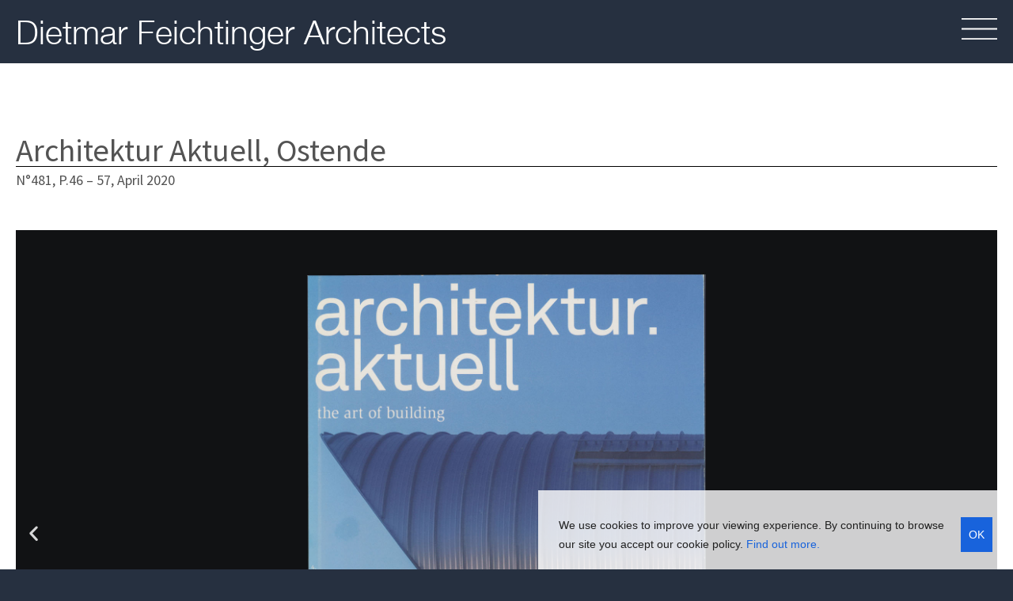

--- FILE ---
content_type: text/html; charset=UTF-8
request_url: https://feichtingerarchitects.com/publications/architektur-aktuell-ostende/
body_size: 29566
content:
<!DOCTYPE html>
<html lang="en-US">
<head><meta charset="UTF-8">
	<meta name="viewport" content="width=device-width, initial-scale=1">
	<meta name='robots' content='index, follow, max-image-preview:large, max-snippet:-1, max-video-preview:-1' />
	<style>img:is([sizes="auto" i], [sizes^="auto," i]) { contain-intrinsic-size: 3000px 1500px }</style>
	
	
	<title>Architektur Aktuell, Ostende - Dietmar Feichtinger Architects</title>
	
	<meta property="og:locale" content="en_US" />
	<meta property="og:type" content="article" />
	<meta property="og:title" content="Architektur Aktuell, Ostende - Dietmar Feichtinger Architects" />
	<meta property="og:url" content="https://feichtingerarchitects.com/publications/architektur-aktuell-ostende/" />
	<meta property="og:site_name" content="Dietmar Feichtinger Architects" />
	<meta property="article:publisher" content="https://www.facebook.com/dfa.architectes" />
	<meta property="article:modified_time" content="2023-11-20T09:28:40+00:00" />
	<meta property="og:image" content="https://feichtingerarchitects.com/wp-content/uploads/2020/04/126-Ostende-b-Cover.jpeg" />
	<meta property="og:image:width" content="1536" />
	<meta property="og:image:height" content="2048" />
	<meta property="og:image:type" content="image/jpeg" />
	<meta name="twitter:card" content="summary_large_image" />
	<script type="application/ld+json" class="yoast-schema-graph">{"@context":"https://schema.org","@graph":[{"@type":"WebPage","@id":"https://feichtingerarchitects.com/publications/architektur-aktuell-ostende/","url":"https://feichtingerarchitects.com/publications/architektur-aktuell-ostende/","name":"Architektur Aktuell, Ostende - Dietmar Feichtinger Architects","isPartOf":{"@id":"https://feichtingerarchitects.com/#website"},"primaryImageOfPage":{"@id":"https://feichtingerarchitects.com/publications/architektur-aktuell-ostende/#primaryimage"},"image":{"@id":"https://feichtingerarchitects.com/publications/architektur-aktuell-ostende/#primaryimage"},"thumbnailUrl":"https://feichtingerarchitects.com/wp-content/uploads/2020/04/126-Ostende-b-Cover.jpeg","datePublished":"2020-04-06T14:13:00+00:00","dateModified":"2023-11-20T09:28:40+00:00","breadcrumb":{"@id":"https://feichtingerarchitects.com/publications/architektur-aktuell-ostende/#breadcrumb"},"inLanguage":"en-US","potentialAction":[{"@type":"ReadAction","target":["https://feichtingerarchitects.com/publications/architektur-aktuell-ostende/"]}]},{"@type":"ImageObject","inLanguage":"en-US","@id":"https://feichtingerarchitects.com/publications/architektur-aktuell-ostende/#primaryimage","url":"https://feichtingerarchitects.com/wp-content/uploads/2020/04/126-Ostende-b-Cover.jpeg","contentUrl":"https://feichtingerarchitects.com/wp-content/uploads/2020/04/126-Ostende-b-Cover.jpeg","width":1536,"height":2048},{"@type":"BreadcrumbList","@id":"https://feichtingerarchitects.com/publications/architektur-aktuell-ostende/#breadcrumb","itemListElement":[{"@type":"ListItem","position":1,"name":"Home","item":"https://feichtingerarchitects.com/"},{"@type":"ListItem","position":2,"name":"Publications","item":"https://feichtingerarchitects.com/publications/"},{"@type":"ListItem","position":3,"name":"Architektur Aktuell, Ostende"}]},{"@type":"WebSite","@id":"https://feichtingerarchitects.com/#website","url":"https://feichtingerarchitects.com/","name":"DIETMAR FEICHTINGER ARCHITECTS","description":"","publisher":{"@id":"https://feichtingerarchitects.com/#organization"},"potentialAction":[{"@type":"SearchAction","target":{"@type":"EntryPoint","urlTemplate":"https://feichtingerarchitects.com/?s={search_term_string}"},"query-input":{"@type":"PropertyValueSpecification","valueRequired":true,"valueName":"search_term_string"}}],"inLanguage":"en-US"},{"@type":"Organization","@id":"https://feichtingerarchitects.com/#organization","name":"Dietmar Feichtinger Architects","url":"https://feichtingerarchitects.com/","logo":{"@type":"ImageObject","inLanguage":"en-US","@id":"https://feichtingerarchitects.com/#/schema/logo/image/","url":"https://feichtingerarchitects.com/wp-content/uploads/2023/10/387463504_273980458932955_286334026475836111_n.jpg","contentUrl":"https://feichtingerarchitects.com/wp-content/uploads/2023/10/387463504_273980458932955_286334026475836111_n.jpg","width":1000,"height":904,"caption":"Dietmar Feichtinger Architects"},"image":{"@id":"https://feichtingerarchitects.com/#/schema/logo/image/"},"sameAs":["https://www.facebook.com/dfa.architectes","https://www.linkedin.com/company/dietmar-feichtinger-architectes/","https://instagram.com/dfa.architectes?igshid=MzRlODBiNWFlZA=="]}]}</script>
	
<script>
window._wpemojiSettings = {"baseUrl":"https:\/\/s.w.org\/images\/core\/emoji\/16.0.1\/72x72\/","ext":".png","svgUrl":"https:\/\/s.w.org\/images\/core\/emoji\/16.0.1\/svg\/","svgExt":".svg","source":{"concatemoji":"https:\/\/feichtingerarchitects.com\/wp-includes\/js\/wp-emoji-release.min.js?ver=6.8.3"}};
/*! This file is auto-generated */
!function(s,n){var o,i,e;function c(e){try{var t={supportTests:e,timestamp:(new Date).valueOf()};sessionStorage.setItem(o,JSON.stringify(t))}catch(e){}}function p(e,t,n){e.clearRect(0,0,e.canvas.width,e.canvas.height),e.fillText(t,0,0);var t=new Uint32Array(e.getImageData(0,0,e.canvas.width,e.canvas.height).data),a=(e.clearRect(0,0,e.canvas.width,e.canvas.height),e.fillText(n,0,0),new Uint32Array(e.getImageData(0,0,e.canvas.width,e.canvas.height).data));return t.every(function(e,t){return e===a[t]})}function u(e,t){e.clearRect(0,0,e.canvas.width,e.canvas.height),e.fillText(t,0,0);for(var n=e.getImageData(16,16,1,1),a=0;a<n.data.length;a++)if(0!==n.data[a])return!1;return!0}function f(e,t,n,a){switch(t){case"flag":return n(e,"\ud83c\udff3\ufe0f\u200d\u26a7\ufe0f","\ud83c\udff3\ufe0f\u200b\u26a7\ufe0f")?!1:!n(e,"\ud83c\udde8\ud83c\uddf6","\ud83c\udde8\u200b\ud83c\uddf6")&&!n(e,"\ud83c\udff4\udb40\udc67\udb40\udc62\udb40\udc65\udb40\udc6e\udb40\udc67\udb40\udc7f","\ud83c\udff4\u200b\udb40\udc67\u200b\udb40\udc62\u200b\udb40\udc65\u200b\udb40\udc6e\u200b\udb40\udc67\u200b\udb40\udc7f");case"emoji":return!a(e,"\ud83e\udedf")}return!1}function g(e,t,n,a){var r="undefined"!=typeof WorkerGlobalScope&&self instanceof WorkerGlobalScope?new OffscreenCanvas(300,150):s.createElement("canvas"),o=r.getContext("2d",{willReadFrequently:!0}),i=(o.textBaseline="top",o.font="600 32px Arial",{});return e.forEach(function(e){i[e]=t(o,e,n,a)}),i}function t(e){var t=s.createElement("script");t.src=e,t.defer=!0,s.head.appendChild(t)}"undefined"!=typeof Promise&&(o="wpEmojiSettingsSupports",i=["flag","emoji"],n.supports={everything:!0,everythingExceptFlag:!0},e=new Promise(function(e){s.addEventListener("DOMContentLoaded",e,{once:!0})}),new Promise(function(t){var n=function(){try{var e=JSON.parse(sessionStorage.getItem(o));if("object"==typeof e&&"number"==typeof e.timestamp&&(new Date).valueOf()<e.timestamp+604800&&"object"==typeof e.supportTests)return e.supportTests}catch(e){}return null}();if(!n){if("undefined"!=typeof Worker&&"undefined"!=typeof OffscreenCanvas&&"undefined"!=typeof URL&&URL.createObjectURL&&"undefined"!=typeof Blob)try{var e="postMessage("+g.toString()+"("+[JSON.stringify(i),f.toString(),p.toString(),u.toString()].join(",")+"));",a=new Blob([e],{type:"text/javascript"}),r=new Worker(URL.createObjectURL(a),{name:"wpTestEmojiSupports"});return void(r.onmessage=function(e){c(n=e.data),r.terminate(),t(n)})}catch(e){}c(n=g(i,f,p,u))}t(n)}).then(function(e){for(var t in e)n.supports[t]=e[t],n.supports.everything=n.supports.everything&&n.supports[t],"flag"!==t&&(n.supports.everythingExceptFlag=n.supports.everythingExceptFlag&&n.supports[t]);n.supports.everythingExceptFlag=n.supports.everythingExceptFlag&&!n.supports.flag,n.DOMReady=!1,n.readyCallback=function(){n.DOMReady=!0}}).then(function(){return e}).then(function(){var e;n.supports.everything||(n.readyCallback(),(e=n.source||{}).concatemoji?t(e.concatemoji):e.wpemoji&&e.twemoji&&(t(e.twemoji),t(e.wpemoji)))}))}((window,document),window._wpemojiSettings);
</script>
<style id='wp-emoji-styles-inline-css'>
	img.wp-smiley, img.emoji {
		display: inline !important;
		border: none !important;
		box-shadow: none !important;
		height: 1em !important;
		width: 1em !important;
		margin: 0 0.07em !important;
		vertical-align: -0.1em !important;
		background: none !important;
		padding: 0 !important;
	}
</style>
<link rel='stylesheet' id='wp-block-library-css' href='https://feichtingerarchitects.com/wp-includes/css/dist/block-library/style.min.css?ver=6.8.3' media='all' />
<link rel='stylesheet' id='jet-engine-frontend-css' href='https://feichtingerarchitects.com/wp-content/plugins/jet-engine/assets/css/frontend.css?ver=3.7.8' media='all' />
<style id='filebird-block-filebird-gallery-style-inline-css'>
ul.filebird-block-filebird-gallery{margin:auto!important;padding:0!important;width:100%}ul.filebird-block-filebird-gallery.layout-grid{display:grid;grid-gap:20px;align-items:stretch;grid-template-columns:repeat(var(--columns),1fr);justify-items:stretch}ul.filebird-block-filebird-gallery.layout-grid li img{border:1px solid #ccc;box-shadow:2px 2px 6px 0 rgba(0,0,0,.3);height:100%;max-width:100%;-o-object-fit:cover;object-fit:cover;width:100%}ul.filebird-block-filebird-gallery.layout-masonry{-moz-column-count:var(--columns);-moz-column-gap:var(--space);column-gap:var(--space);-moz-column-width:var(--min-width);columns:var(--min-width) var(--columns);display:block;overflow:auto}ul.filebird-block-filebird-gallery.layout-masonry li{margin-bottom:var(--space)}ul.filebird-block-filebird-gallery li{list-style:none}ul.filebird-block-filebird-gallery li figure{height:100%;margin:0;padding:0;position:relative;width:100%}ul.filebird-block-filebird-gallery li figure figcaption{background:linear-gradient(0deg,rgba(0,0,0,.7),rgba(0,0,0,.3) 70%,transparent);bottom:0;box-sizing:border-box;color:#fff;font-size:.8em;margin:0;max-height:100%;overflow:auto;padding:3em .77em .7em;position:absolute;text-align:center;width:100%;z-index:2}ul.filebird-block-filebird-gallery li figure figcaption a{color:inherit}.fb-block-hover-animation-zoomIn figure{overflow:hidden}.fb-block-hover-animation-zoomIn figure img{transform:scale(1);transition:.3s ease-in-out}.fb-block-hover-animation-zoomIn figure:hover img{transform:scale(1.3)}.fb-block-hover-animation-shine figure{overflow:hidden;position:relative}.fb-block-hover-animation-shine figure:before{background:linear-gradient(90deg,hsla(0,0%,100%,0) 0,hsla(0,0%,100%,.3));content:"";display:block;height:100%;left:-75%;position:absolute;top:0;transform:skewX(-25deg);width:50%;z-index:2}.fb-block-hover-animation-shine figure:hover:before{animation:shine .75s}@keyframes shine{to{left:125%}}.fb-block-hover-animation-opacity figure{overflow:hidden}.fb-block-hover-animation-opacity figure img{opacity:1;transition:.3s ease-in-out}.fb-block-hover-animation-opacity figure:hover img{opacity:.5}.fb-block-hover-animation-grayscale figure img{filter:grayscale(100%);transition:.3s ease-in-out}.fb-block-hover-animation-grayscale figure:hover img{filter:grayscale(0)}
</style>
<style id='global-styles-inline-css'>
:root{--wp--preset--aspect-ratio--square: 1;--wp--preset--aspect-ratio--4-3: 4/3;--wp--preset--aspect-ratio--3-4: 3/4;--wp--preset--aspect-ratio--3-2: 3/2;--wp--preset--aspect-ratio--2-3: 2/3;--wp--preset--aspect-ratio--16-9: 16/9;--wp--preset--aspect-ratio--9-16: 9/16;--wp--preset--color--black: #000000;--wp--preset--color--cyan-bluish-gray: #abb8c3;--wp--preset--color--white: #ffffff;--wp--preset--color--pale-pink: #f78da7;--wp--preset--color--vivid-red: #cf2e2e;--wp--preset--color--luminous-vivid-orange: #ff6900;--wp--preset--color--luminous-vivid-amber: #fcb900;--wp--preset--color--light-green-cyan: #7bdcb5;--wp--preset--color--vivid-green-cyan: #00d084;--wp--preset--color--pale-cyan-blue: #8ed1fc;--wp--preset--color--vivid-cyan-blue: #0693e3;--wp--preset--color--vivid-purple: #9b51e0;--wp--preset--gradient--vivid-cyan-blue-to-vivid-purple: linear-gradient(135deg,rgba(6,147,227,1) 0%,rgb(155,81,224) 100%);--wp--preset--gradient--light-green-cyan-to-vivid-green-cyan: linear-gradient(135deg,rgb(122,220,180) 0%,rgb(0,208,130) 100%);--wp--preset--gradient--luminous-vivid-amber-to-luminous-vivid-orange: linear-gradient(135deg,rgba(252,185,0,1) 0%,rgba(255,105,0,1) 100%);--wp--preset--gradient--luminous-vivid-orange-to-vivid-red: linear-gradient(135deg,rgba(255,105,0,1) 0%,rgb(207,46,46) 100%);--wp--preset--gradient--very-light-gray-to-cyan-bluish-gray: linear-gradient(135deg,rgb(238,238,238) 0%,rgb(169,184,195) 100%);--wp--preset--gradient--cool-to-warm-spectrum: linear-gradient(135deg,rgb(74,234,220) 0%,rgb(151,120,209) 20%,rgb(207,42,186) 40%,rgb(238,44,130) 60%,rgb(251,105,98) 80%,rgb(254,248,76) 100%);--wp--preset--gradient--blush-light-purple: linear-gradient(135deg,rgb(255,206,236) 0%,rgb(152,150,240) 100%);--wp--preset--gradient--blush-bordeaux: linear-gradient(135deg,rgb(254,205,165) 0%,rgb(254,45,45) 50%,rgb(107,0,62) 100%);--wp--preset--gradient--luminous-dusk: linear-gradient(135deg,rgb(255,203,112) 0%,rgb(199,81,192) 50%,rgb(65,88,208) 100%);--wp--preset--gradient--pale-ocean: linear-gradient(135deg,rgb(255,245,203) 0%,rgb(182,227,212) 50%,rgb(51,167,181) 100%);--wp--preset--gradient--electric-grass: linear-gradient(135deg,rgb(202,248,128) 0%,rgb(113,206,126) 100%);--wp--preset--gradient--midnight: linear-gradient(135deg,rgb(2,3,129) 0%,rgb(40,116,252) 100%);--wp--preset--font-size--small: 13px;--wp--preset--font-size--medium: 20px;--wp--preset--font-size--large: 36px;--wp--preset--font-size--x-large: 42px;--wp--preset--spacing--20: 0.44rem;--wp--preset--spacing--30: 0.67rem;--wp--preset--spacing--40: 1rem;--wp--preset--spacing--50: 1.5rem;--wp--preset--spacing--60: 2.25rem;--wp--preset--spacing--70: 3.38rem;--wp--preset--spacing--80: 5.06rem;--wp--preset--shadow--natural: 6px 6px 9px rgba(0, 0, 0, 0.2);--wp--preset--shadow--deep: 12px 12px 50px rgba(0, 0, 0, 0.4);--wp--preset--shadow--sharp: 6px 6px 0px rgba(0, 0, 0, 0.2);--wp--preset--shadow--outlined: 6px 6px 0px -3px rgba(255, 255, 255, 1), 6px 6px rgba(0, 0, 0, 1);--wp--preset--shadow--crisp: 6px 6px 0px rgba(0, 0, 0, 1);}:root { --wp--style--global--content-size: 800px;--wp--style--global--wide-size: 1200px; }:where(body) { margin: 0; }.wp-site-blocks > .alignleft { float: left; margin-right: 2em; }.wp-site-blocks > .alignright { float: right; margin-left: 2em; }.wp-site-blocks > .aligncenter { justify-content: center; margin-left: auto; margin-right: auto; }:where(.wp-site-blocks) > * { margin-block-start: 24px; margin-block-end: 0; }:where(.wp-site-blocks) > :first-child { margin-block-start: 0; }:where(.wp-site-blocks) > :last-child { margin-block-end: 0; }:root { --wp--style--block-gap: 24px; }:root :where(.is-layout-flow) > :first-child{margin-block-start: 0;}:root :where(.is-layout-flow) > :last-child{margin-block-end: 0;}:root :where(.is-layout-flow) > *{margin-block-start: 24px;margin-block-end: 0;}:root :where(.is-layout-constrained) > :first-child{margin-block-start: 0;}:root :where(.is-layout-constrained) > :last-child{margin-block-end: 0;}:root :where(.is-layout-constrained) > *{margin-block-start: 24px;margin-block-end: 0;}:root :where(.is-layout-flex){gap: 24px;}:root :where(.is-layout-grid){gap: 24px;}.is-layout-flow > .alignleft{float: left;margin-inline-start: 0;margin-inline-end: 2em;}.is-layout-flow > .alignright{float: right;margin-inline-start: 2em;margin-inline-end: 0;}.is-layout-flow > .aligncenter{margin-left: auto !important;margin-right: auto !important;}.is-layout-constrained > .alignleft{float: left;margin-inline-start: 0;margin-inline-end: 2em;}.is-layout-constrained > .alignright{float: right;margin-inline-start: 2em;margin-inline-end: 0;}.is-layout-constrained > .aligncenter{margin-left: auto !important;margin-right: auto !important;}.is-layout-constrained > :where(:not(.alignleft):not(.alignright):not(.alignfull)){max-width: var(--wp--style--global--content-size);margin-left: auto !important;margin-right: auto !important;}.is-layout-constrained > .alignwide{max-width: var(--wp--style--global--wide-size);}body .is-layout-flex{display: flex;}.is-layout-flex{flex-wrap: wrap;align-items: center;}.is-layout-flex > :is(*, div){margin: 0;}body .is-layout-grid{display: grid;}.is-layout-grid > :is(*, div){margin: 0;}body{padding-top: 0px;padding-right: 0px;padding-bottom: 0px;padding-left: 0px;}a:where(:not(.wp-element-button)){text-decoration: underline;}:root :where(.wp-element-button, .wp-block-button__link){background-color: #32373c;border-width: 0;color: #fff;font-family: inherit;font-size: inherit;line-height: inherit;padding: calc(0.667em + 2px) calc(1.333em + 2px);text-decoration: none;}.has-black-color{color: var(--wp--preset--color--black) !important;}.has-cyan-bluish-gray-color{color: var(--wp--preset--color--cyan-bluish-gray) !important;}.has-white-color{color: var(--wp--preset--color--white) !important;}.has-pale-pink-color{color: var(--wp--preset--color--pale-pink) !important;}.has-vivid-red-color{color: var(--wp--preset--color--vivid-red) !important;}.has-luminous-vivid-orange-color{color: var(--wp--preset--color--luminous-vivid-orange) !important;}.has-luminous-vivid-amber-color{color: var(--wp--preset--color--luminous-vivid-amber) !important;}.has-light-green-cyan-color{color: var(--wp--preset--color--light-green-cyan) !important;}.has-vivid-green-cyan-color{color: var(--wp--preset--color--vivid-green-cyan) !important;}.has-pale-cyan-blue-color{color: var(--wp--preset--color--pale-cyan-blue) !important;}.has-vivid-cyan-blue-color{color: var(--wp--preset--color--vivid-cyan-blue) !important;}.has-vivid-purple-color{color: var(--wp--preset--color--vivid-purple) !important;}.has-black-background-color{background-color: var(--wp--preset--color--black) !important;}.has-cyan-bluish-gray-background-color{background-color: var(--wp--preset--color--cyan-bluish-gray) !important;}.has-white-background-color{background-color: var(--wp--preset--color--white) !important;}.has-pale-pink-background-color{background-color: var(--wp--preset--color--pale-pink) !important;}.has-vivid-red-background-color{background-color: var(--wp--preset--color--vivid-red) !important;}.has-luminous-vivid-orange-background-color{background-color: var(--wp--preset--color--luminous-vivid-orange) !important;}.has-luminous-vivid-amber-background-color{background-color: var(--wp--preset--color--luminous-vivid-amber) !important;}.has-light-green-cyan-background-color{background-color: var(--wp--preset--color--light-green-cyan) !important;}.has-vivid-green-cyan-background-color{background-color: var(--wp--preset--color--vivid-green-cyan) !important;}.has-pale-cyan-blue-background-color{background-color: var(--wp--preset--color--pale-cyan-blue) !important;}.has-vivid-cyan-blue-background-color{background-color: var(--wp--preset--color--vivid-cyan-blue) !important;}.has-vivid-purple-background-color{background-color: var(--wp--preset--color--vivid-purple) !important;}.has-black-border-color{border-color: var(--wp--preset--color--black) !important;}.has-cyan-bluish-gray-border-color{border-color: var(--wp--preset--color--cyan-bluish-gray) !important;}.has-white-border-color{border-color: var(--wp--preset--color--white) !important;}.has-pale-pink-border-color{border-color: var(--wp--preset--color--pale-pink) !important;}.has-vivid-red-border-color{border-color: var(--wp--preset--color--vivid-red) !important;}.has-luminous-vivid-orange-border-color{border-color: var(--wp--preset--color--luminous-vivid-orange) !important;}.has-luminous-vivid-amber-border-color{border-color: var(--wp--preset--color--luminous-vivid-amber) !important;}.has-light-green-cyan-border-color{border-color: var(--wp--preset--color--light-green-cyan) !important;}.has-vivid-green-cyan-border-color{border-color: var(--wp--preset--color--vivid-green-cyan) !important;}.has-pale-cyan-blue-border-color{border-color: var(--wp--preset--color--pale-cyan-blue) !important;}.has-vivid-cyan-blue-border-color{border-color: var(--wp--preset--color--vivid-cyan-blue) !important;}.has-vivid-purple-border-color{border-color: var(--wp--preset--color--vivid-purple) !important;}.has-vivid-cyan-blue-to-vivid-purple-gradient-background{background: var(--wp--preset--gradient--vivid-cyan-blue-to-vivid-purple) !important;}.has-light-green-cyan-to-vivid-green-cyan-gradient-background{background: var(--wp--preset--gradient--light-green-cyan-to-vivid-green-cyan) !important;}.has-luminous-vivid-amber-to-luminous-vivid-orange-gradient-background{background: var(--wp--preset--gradient--luminous-vivid-amber-to-luminous-vivid-orange) !important;}.has-luminous-vivid-orange-to-vivid-red-gradient-background{background: var(--wp--preset--gradient--luminous-vivid-orange-to-vivid-red) !important;}.has-very-light-gray-to-cyan-bluish-gray-gradient-background{background: var(--wp--preset--gradient--very-light-gray-to-cyan-bluish-gray) !important;}.has-cool-to-warm-spectrum-gradient-background{background: var(--wp--preset--gradient--cool-to-warm-spectrum) !important;}.has-blush-light-purple-gradient-background{background: var(--wp--preset--gradient--blush-light-purple) !important;}.has-blush-bordeaux-gradient-background{background: var(--wp--preset--gradient--blush-bordeaux) !important;}.has-luminous-dusk-gradient-background{background: var(--wp--preset--gradient--luminous-dusk) !important;}.has-pale-ocean-gradient-background{background: var(--wp--preset--gradient--pale-ocean) !important;}.has-electric-grass-gradient-background{background: var(--wp--preset--gradient--electric-grass) !important;}.has-midnight-gradient-background{background: var(--wp--preset--gradient--midnight) !important;}.has-small-font-size{font-size: var(--wp--preset--font-size--small) !important;}.has-medium-font-size{font-size: var(--wp--preset--font-size--medium) !important;}.has-large-font-size{font-size: var(--wp--preset--font-size--large) !important;}.has-x-large-font-size{font-size: var(--wp--preset--font-size--x-large) !important;}
:root :where(.wp-block-pullquote){font-size: 1.5em;line-height: 1.6;}
</style>
<link rel='stylesheet' id='hello-elementor-css' href='https://feichtingerarchitects.com/wp-content/themes/hello-elementor/assets/css/reset.css?ver=3.4.4' media='all' />
<link rel='stylesheet' id='hello-elementor-theme-style-css' href='https://feichtingerarchitects.com/wp-content/themes/hello-elementor/assets/css/theme.css?ver=3.4.4' media='all' />
<link rel='stylesheet' id='hello-elementor-header-footer-css' href='https://feichtingerarchitects.com/wp-content/themes/hello-elementor/assets/css/header-footer.css?ver=3.4.4' media='all' />
<link rel='stylesheet' id='elementor-frontend-css' href='https://feichtingerarchitects.com/wp-content/uploads/elementor/css/custom-frontend.min.css?ver=1768971645' media='all' />
<link rel='stylesheet' id='elementor-post-6-css' href='https://feichtingerarchitects.com/wp-content/uploads/elementor/css/post-6.css?ver=1768971497' media='all' />
<link rel='stylesheet' id='jet-popup-frontend-css' href='https://feichtingerarchitects.com/wp-content/plugins/jet-popup/assets/css/jet-popup-frontend.css?ver=2.0.20' media='all' />
<link rel='stylesheet' id='jet-blocks-css' href='https://feichtingerarchitects.com/wp-content/uploads/elementor/css/custom-jet-blocks.css?ver=1.3.21' media='all' />
<link rel='stylesheet' id='elementor-icons-css' href='https://feichtingerarchitects.com/wp-content/plugins/elementor/assets/lib/eicons/css/elementor-icons.min.css?ver=5.44.0' media='all' />
<link rel='stylesheet' id='filebird-elementor-frontend-css' href='https://feichtingerarchitects.com/wp-content/plugins/filebird-pro/includes/PageBuilders/Elementor/assets/css/frontend.css?ver=6.5.1' media='all' />
<link rel='stylesheet' id='elementor-post-1930-css' href='https://feichtingerarchitects.com/wp-content/uploads/elementor/css/post-1930.css?ver=1768971646' media='all' />
<link rel='stylesheet' id='jet-theme-core-frontend-styles-css' href='https://feichtingerarchitects.com/wp-content/plugins/jet-theme-core/assets/css/frontend.css?ver=2.3.0.3' media='all' />
<link rel='stylesheet' id='widget-divider-css' href='https://feichtingerarchitects.com/wp-content/plugins/elementor/assets/css/widget-divider.min.css?ver=3.32.5' media='all' />
<link rel='stylesheet' id='widget-icon-list-css' href='https://feichtingerarchitects.com/wp-content/uploads/elementor/css/custom-widget-icon-list.min.css?ver=1768971645' media='all' />
<link rel='stylesheet' id='widget-social-icons-css' href='https://feichtingerarchitects.com/wp-content/plugins/elementor/assets/css/widget-social-icons.min.css?ver=3.32.5' media='all' />
<link rel='stylesheet' id='e-apple-webkit-css' href='https://feichtingerarchitects.com/wp-content/uploads/elementor/css/custom-apple-webkit.min.css?ver=1768971645' media='all' />
<link rel='stylesheet' id='swiper-css' href='https://feichtingerarchitects.com/wp-content/plugins/elementor/assets/lib/swiper/v8/css/swiper.min.css?ver=8.4.5' media='all' />
<link rel='stylesheet' id='e-swiper-css' href='https://feichtingerarchitects.com/wp-content/plugins/elementor/assets/css/conditionals/e-swiper.min.css?ver=3.32.5' media='all' />
<link rel='stylesheet' id='widget-image-carousel-css' href='https://feichtingerarchitects.com/wp-content/plugins/elementor/assets/css/widget-image-carousel.min.css?ver=3.32.5' media='all' />
<link rel='stylesheet' id='widget-spacer-css' href='https://feichtingerarchitects.com/wp-content/plugins/elementor/assets/css/widget-spacer.min.css?ver=3.32.5' media='all' />
<link rel='stylesheet' id='elementor-post-10616-css' href='https://feichtingerarchitects.com/wp-content/uploads/elementor/css/post-10616.css?ver=1768971495' media='all' />
<link rel='stylesheet' id='elementor-post-10063-css' href='https://feichtingerarchitects.com/wp-content/uploads/elementor/css/post-10063.css?ver=1768971495' media='all' />
<link rel='stylesheet' id='elementor-post-10070-css' href='https://feichtingerarchitects.com/wp-content/uploads/elementor/css/post-10070.css?ver=1768977188' media='all' />
<link rel='stylesheet' id='jquery-chosen-css' href='https://feichtingerarchitects.com/wp-content/plugins/jet-search/assets/lib/chosen/chosen.min.css?ver=1.8.7' media='all' />
<link rel='stylesheet' id='jet-search-css' href='https://feichtingerarchitects.com/wp-content/plugins/jet-search/assets/css/jet-search.css?ver=3.5.15' media='all' />
<link rel='stylesheet' id='elementor-icons-shared-0-css' href='https://feichtingerarchitects.com/wp-content/plugins/elementor/assets/lib/font-awesome/css/fontawesome.min.css?ver=5.15.3' media='all' />
<link rel='stylesheet' id='elementor-icons-fa-solid-css' href='https://feichtingerarchitects.com/wp-content/plugins/elementor/assets/lib/font-awesome/css/solid.min.css?ver=5.15.3' media='all' />
<link rel='stylesheet' id='elementor-icons-fa-brands-css' href='https://feichtingerarchitects.com/wp-content/plugins/elementor/assets/lib/font-awesome/css/brands.min.css?ver=5.15.3' media='all' />
<script id="cookie-law-info-js-extra">
var _ckyConfig = {"_ipData":[],"_assetsURL":"https:\/\/feichtingerarchitects.com\/wp-content\/plugins\/cookie-law-info\/lite\/frontend\/images\/","_publicURL":"https:\/\/feichtingerarchitects.com","_expiry":"365","_categories":[{"name":"Necessary","slug":"necessary","isNecessary":true,"ccpaDoNotSell":true,"cookies":[],"active":true,"defaultConsent":{"gdpr":true,"ccpa":true}},{"name":"Functional","slug":"functional","isNecessary":false,"ccpaDoNotSell":true,"cookies":[],"active":true,"defaultConsent":{"gdpr":false,"ccpa":false}},{"name":"Analytics","slug":"analytics","isNecessary":false,"ccpaDoNotSell":true,"cookies":[],"active":true,"defaultConsent":{"gdpr":false,"ccpa":false}},{"name":"Performance","slug":"performance","isNecessary":false,"ccpaDoNotSell":true,"cookies":[],"active":true,"defaultConsent":{"gdpr":false,"ccpa":false}},{"name":"Advertisement","slug":"advertisement","isNecessary":false,"ccpaDoNotSell":true,"cookies":[],"active":true,"defaultConsent":{"gdpr":false,"ccpa":false}}],"_activeLaw":"gdpr","_rootDomain":"","_block":"1","_showBanner":"1","_bannerConfig":{"settings":{"type":"box","preferenceCenterType":"popup","position":"bottom-right","applicableLaw":"gdpr"},"behaviours":{"reloadBannerOnAccept":false,"loadAnalyticsByDefault":false,"animations":{"onLoad":"animate","onHide":"sticky"}},"config":{"revisitConsent":{"status":false,"tag":"revisit-consent","position":"bottom-left","meta":{"url":"#"},"styles":{"background-color":"#0056a7"},"elements":{"title":{"type":"text","tag":"revisit-consent-title","status":true,"styles":{"color":"#0056a7"}}}},"preferenceCenter":{"toggle":{"status":true,"tag":"detail-category-toggle","type":"toggle","states":{"active":{"styles":{"background-color":"#1863DC"}},"inactive":{"styles":{"background-color":"#D0D5D2"}}}}},"categoryPreview":{"status":false,"toggle":{"status":true,"tag":"detail-category-preview-toggle","type":"toggle","states":{"active":{"styles":{"background-color":"#1863DC"}},"inactive":{"styles":{"background-color":"#D0D5D2"}}}}},"videoPlaceholder":{"status":true,"styles":{"background-color":"#000000","border-color":"#000000","color":"#ffffff"}},"readMore":{"status":false,"tag":"readmore-button","type":"link","meta":{"noFollow":true,"newTab":true},"styles":{"color":"#1863dc","background-color":"transparent","border-color":"transparent"}},"showMore":{"status":true,"tag":"show-desc-button","type":"button","styles":{"color":"#1863DC"}},"showLess":{"status":true,"tag":"hide-desc-button","type":"button","styles":{"color":"#1863DC"}},"alwaysActive":{"status":true,"tag":"always-active","styles":{"color":"#008000"}},"manualLinks":{"status":true,"tag":"manual-links","type":"link","styles":{"color":"#1863DC"}},"auditTable":{"status":true},"optOption":{"status":true,"toggle":{"status":true,"tag":"optout-option-toggle","type":"toggle","states":{"active":{"styles":{"background-color":"#1863dc"}},"inactive":{"styles":{"background-color":"#FFFFFF"}}}}}}},"_version":"3.3.6","_logConsent":"1","_tags":[{"tag":"accept-button","styles":{"color":"#FFFFFF","background-color":"#1863dc","border-color":"#1863dc"}},{"tag":"reject-button","styles":{"color":"#1863dc","background-color":"transparent","border-color":"#1863dc"}},{"tag":"settings-button","styles":{"color":"#1863dc","background-color":"transparent","border-color":"#1863dc"}},{"tag":"readmore-button","styles":{"color":"#1863dc","background-color":"transparent","border-color":"transparent"}},{"tag":"donotsell-button","styles":{"color":"#1863dc","background-color":"transparent","border-color":"transparent"}},{"tag":"show-desc-button","styles":{"color":"#1863DC"}},{"tag":"hide-desc-button","styles":{"color":"#1863DC"}},{"tag":"cky-always-active","styles":[]},{"tag":"cky-link","styles":[]},{"tag":"accept-button","styles":{"color":"#FFFFFF","background-color":"#1863dc","border-color":"#1863dc"}},{"tag":"revisit-consent","styles":{"background-color":"#0056a7"}}],"_shortCodes":[{"key":"cky_readmore","content":"<a href=\"#\" class=\"cky-policy\" aria-label=\"Cookie Policy\" target=\"_blank\" rel=\"noopener\" data-cky-tag=\"readmore-button\">Cookie Policy<\/a>","tag":"readmore-button","status":false,"attributes":{"rel":"nofollow","target":"_blank"}},{"key":"cky_show_desc","content":"<button class=\"cky-show-desc-btn\" data-cky-tag=\"show-desc-button\" aria-label=\"Show more\">Show more<\/button>","tag":"show-desc-button","status":true,"attributes":[]},{"key":"cky_hide_desc","content":"<button class=\"cky-show-desc-btn\" data-cky-tag=\"hide-desc-button\" aria-label=\"Show less\">Show less<\/button>","tag":"hide-desc-button","status":true,"attributes":[]},{"key":"cky_optout_show_desc","content":"[cky_optout_show_desc]","tag":"optout-show-desc-button","status":true,"attributes":[]},{"key":"cky_optout_hide_desc","content":"[cky_optout_hide_desc]","tag":"optout-hide-desc-button","status":true,"attributes":[]},{"key":"cky_category_toggle_label","content":"[cky_{{status}}_category_label] [cky_preference_{{category_slug}}_title]","tag":"","status":true,"attributes":[]},{"key":"cky_enable_category_label","content":"Enable","tag":"","status":true,"attributes":[]},{"key":"cky_disable_category_label","content":"Disable","tag":"","status":true,"attributes":[]},{"key":"cky_video_placeholder","content":"<div class=\"video-placeholder-normal\" data-cky-tag=\"video-placeholder\" id=\"[UNIQUEID]\"><p class=\"video-placeholder-text-normal\" data-cky-tag=\"placeholder-title\">Please accept cookies to access this content<\/p><\/div>","tag":"","status":true,"attributes":[]},{"key":"cky_enable_optout_label","content":"Enable","tag":"","status":true,"attributes":[]},{"key":"cky_disable_optout_label","content":"Disable","tag":"","status":true,"attributes":[]},{"key":"cky_optout_toggle_label","content":"[cky_{{status}}_optout_label] [cky_optout_option_title]","tag":"","status":true,"attributes":[]},{"key":"cky_optout_option_title","content":"Do Not Sell or Share My Personal Information","tag":"","status":true,"attributes":[]},{"key":"cky_optout_close_label","content":"Close","tag":"","status":true,"attributes":[]},{"key":"cky_preference_close_label","content":"Close","tag":"","status":true,"attributes":[]}],"_rtl":"","_language":"en","_providersToBlock":[]};
var _ckyStyles = {"css":".cky-overlay{background: #000000; opacity: 0.4; position: fixed; top: 0; left: 0; width: 100%; height: 100%; z-index: 99999999;}.cky-hide{display: none;}.cky-btn-revisit-wrapper{display: flex; align-items: center; justify-content: center; background: #0056a7; width: 45px; height: 45px; border-radius: 50%; position: fixed; z-index: 999999; cursor: pointer;}.cky-revisit-bottom-left{bottom: 15px; left: 15px;}.cky-revisit-bottom-right{bottom: 15px; right: 15px;}.cky-btn-revisit-wrapper .cky-btn-revisit{display: flex; align-items: center; justify-content: center; background: none; border: none; cursor: pointer; position: relative; margin: 0; padding: 0;}.cky-btn-revisit-wrapper .cky-btn-revisit img{max-width: fit-content; margin: 0; height: 30px; width: 30px;}.cky-revisit-bottom-left:hover::before{content: attr(data-tooltip); position: absolute; background: #4e4b66; color: #ffffff; left: calc(100% + 7px); font-size: 12px; line-height: 16px; width: max-content; padding: 4px 8px; border-radius: 4px;}.cky-revisit-bottom-left:hover::after{position: absolute; content: \"\"; border: 5px solid transparent; left: calc(100% + 2px); border-left-width: 0; border-right-color: #4e4b66;}.cky-revisit-bottom-right:hover::before{content: attr(data-tooltip); position: absolute; background: #4e4b66; color: #ffffff; right: calc(100% + 7px); font-size: 12px; line-height: 16px; width: max-content; padding: 4px 8px; border-radius: 4px;}.cky-revisit-bottom-right:hover::after{position: absolute; content: \"\"; border: 5px solid transparent; right: calc(100% + 2px); border-right-width: 0; border-left-color: #4e4b66;}.cky-revisit-hide{display: none;}.cky-consent-container{position: fixed; width: 440px; box-sizing: border-box; z-index: 9999999; border-radius: 6px;}.cky-consent-container .cky-consent-bar{background: #ffffff; border: 1px solid; padding: 20px 26px; box-shadow: 0 -1px 10px 0 #acabab4d; border-radius: 6px;}.cky-box-bottom-left{bottom: 40px; left: 40px;}.cky-box-bottom-right{bottom: 40px; right: 40px;}.cky-box-top-left{top: 40px; left: 40px;}.cky-box-top-right{top: 40px; right: 40px;}.cky-custom-brand-logo-wrapper .cky-custom-brand-logo{width: 100px; height: auto; margin: 0 0 12px 0;}.cky-notice .cky-title{color: #212121; font-weight: 700; font-size: 18px; line-height: 24px; margin: 0 0 12px 0;}.cky-notice-des *,.cky-preference-content-wrapper *,.cky-accordion-header-des *,.cky-gpc-wrapper .cky-gpc-desc *{font-size: 14px;}.cky-notice-des{color: #212121; font-size: 14px; line-height: 24px; font-weight: 400;}.cky-notice-des img{height: 25px; width: 25px;}.cky-consent-bar .cky-notice-des p,.cky-gpc-wrapper .cky-gpc-desc p,.cky-preference-body-wrapper .cky-preference-content-wrapper p,.cky-accordion-header-wrapper .cky-accordion-header-des p,.cky-cookie-des-table li div:last-child p{color: inherit; margin-top: 0; overflow-wrap: break-word;}.cky-notice-des P:last-child,.cky-preference-content-wrapper p:last-child,.cky-cookie-des-table li div:last-child p:last-child,.cky-gpc-wrapper .cky-gpc-desc p:last-child{margin-bottom: 0;}.cky-notice-des a.cky-policy,.cky-notice-des button.cky-policy{font-size: 14px; color: #1863dc; white-space: nowrap; cursor: pointer; background: transparent; border: 1px solid; text-decoration: underline;}.cky-notice-des button.cky-policy{padding: 0;}.cky-notice-des a.cky-policy:focus-visible,.cky-notice-des button.cky-policy:focus-visible,.cky-preference-content-wrapper .cky-show-desc-btn:focus-visible,.cky-accordion-header .cky-accordion-btn:focus-visible,.cky-preference-header .cky-btn-close:focus-visible,.cky-switch input[type=\"checkbox\"]:focus-visible,.cky-footer-wrapper a:focus-visible,.cky-btn:focus-visible{outline: 2px solid #1863dc; outline-offset: 2px;}.cky-btn:focus:not(:focus-visible),.cky-accordion-header .cky-accordion-btn:focus:not(:focus-visible),.cky-preference-content-wrapper .cky-show-desc-btn:focus:not(:focus-visible),.cky-btn-revisit-wrapper .cky-btn-revisit:focus:not(:focus-visible),.cky-preference-header .cky-btn-close:focus:not(:focus-visible),.cky-consent-bar .cky-banner-btn-close:focus:not(:focus-visible){outline: 0;}button.cky-show-desc-btn:not(:hover):not(:active){color: #1863dc; background: transparent;}button.cky-accordion-btn:not(:hover):not(:active),button.cky-banner-btn-close:not(:hover):not(:active),button.cky-btn-revisit:not(:hover):not(:active),button.cky-btn-close:not(:hover):not(:active){background: transparent;}.cky-consent-bar button:hover,.cky-modal.cky-modal-open button:hover,.cky-consent-bar button:focus,.cky-modal.cky-modal-open button:focus{text-decoration: none;}.cky-notice-btn-wrapper{display: flex; justify-content: flex-start; align-items: center; flex-wrap: wrap; margin-top: 16px;}.cky-notice-btn-wrapper .cky-btn{text-shadow: none; box-shadow: none;}.cky-btn{flex: auto; max-width: 100%; font-size: 14px; font-family: inherit; line-height: 24px; padding: 8px; font-weight: 500; margin: 0 8px 0 0; border-radius: 2px; cursor: pointer; text-align: center; text-transform: none; min-height: 0;}.cky-btn:hover{opacity: 0.8;}.cky-btn-customize{color: #1863dc; background: transparent; border: 2px solid #1863dc;}.cky-btn-reject{color: #1863dc; background: transparent; border: 2px solid #1863dc;}.cky-btn-accept{background: #1863dc; color: #ffffff; border: 2px solid #1863dc;}.cky-btn:last-child{margin-right: 0;}@media (max-width: 576px){.cky-box-bottom-left{bottom: 0; left: 0;}.cky-box-bottom-right{bottom: 0; right: 0;}.cky-box-top-left{top: 0; left: 0;}.cky-box-top-right{top: 0; right: 0;}}@media (max-width: 440px){.cky-box-bottom-left, .cky-box-bottom-right, .cky-box-top-left, .cky-box-top-right{width: 100%; max-width: 100%;}.cky-consent-container .cky-consent-bar{padding: 20px 0;}.cky-custom-brand-logo-wrapper, .cky-notice .cky-title, .cky-notice-des, .cky-notice-btn-wrapper{padding: 0 24px;}.cky-notice-des{max-height: 40vh; overflow-y: scroll;}.cky-notice-btn-wrapper{flex-direction: column; margin-top: 0;}.cky-btn{width: 100%; margin: 10px 0 0 0;}.cky-notice-btn-wrapper .cky-btn-customize{order: 2;}.cky-notice-btn-wrapper .cky-btn-reject{order: 3;}.cky-notice-btn-wrapper .cky-btn-accept{order: 1; margin-top: 16px;}}@media (max-width: 352px){.cky-notice .cky-title{font-size: 16px;}.cky-notice-des *{font-size: 12px;}.cky-notice-des, .cky-btn{font-size: 12px;}}.cky-modal.cky-modal-open{display: flex; visibility: visible; -webkit-transform: translate(-50%, -50%); -moz-transform: translate(-50%, -50%); -ms-transform: translate(-50%, -50%); -o-transform: translate(-50%, -50%); transform: translate(-50%, -50%); top: 50%; left: 50%; transition: all 1s ease;}.cky-modal{box-shadow: 0 32px 68px rgba(0, 0, 0, 0.3); margin: 0 auto; position: fixed; max-width: 100%; background: #ffffff; top: 50%; box-sizing: border-box; border-radius: 6px; z-index: 999999999; color: #212121; -webkit-transform: translate(-50%, 100%); -moz-transform: translate(-50%, 100%); -ms-transform: translate(-50%, 100%); -o-transform: translate(-50%, 100%); transform: translate(-50%, 100%); visibility: hidden; transition: all 0s ease;}.cky-preference-center{max-height: 79vh; overflow: hidden; width: 845px; overflow: hidden; flex: 1 1 0; display: flex; flex-direction: column; border-radius: 6px;}.cky-preference-header{display: flex; align-items: center; justify-content: space-between; padding: 22px 24px; border-bottom: 1px solid;}.cky-preference-header .cky-preference-title{font-size: 18px; font-weight: 700; line-height: 24px;}.cky-preference-header .cky-btn-close{margin: 0; cursor: pointer; vertical-align: middle; padding: 0; background: none; border: none; width: auto; height: auto; min-height: 0; line-height: 0; text-shadow: none; box-shadow: none;}.cky-preference-header .cky-btn-close img{margin: 0; height: 10px; width: 10px;}.cky-preference-body-wrapper{padding: 0 24px; flex: 1; overflow: auto; box-sizing: border-box;}.cky-preference-content-wrapper,.cky-gpc-wrapper .cky-gpc-desc{font-size: 14px; line-height: 24px; font-weight: 400; padding: 12px 0;}.cky-preference-content-wrapper{border-bottom: 1px solid;}.cky-preference-content-wrapper img{height: 25px; width: 25px;}.cky-preference-content-wrapper .cky-show-desc-btn{font-size: 14px; font-family: inherit; color: #1863dc; text-decoration: none; line-height: 24px; padding: 0; margin: 0; white-space: nowrap; cursor: pointer; background: transparent; border-color: transparent; text-transform: none; min-height: 0; text-shadow: none; box-shadow: none;}.cky-accordion-wrapper{margin-bottom: 10px;}.cky-accordion{border-bottom: 1px solid;}.cky-accordion:last-child{border-bottom: none;}.cky-accordion .cky-accordion-item{display: flex; margin-top: 10px;}.cky-accordion .cky-accordion-body{display: none;}.cky-accordion.cky-accordion-active .cky-accordion-body{display: block; padding: 0 22px; margin-bottom: 16px;}.cky-accordion-header-wrapper{cursor: pointer; width: 100%;}.cky-accordion-item .cky-accordion-header{display: flex; justify-content: space-between; align-items: center;}.cky-accordion-header .cky-accordion-btn{font-size: 16px; font-family: inherit; color: #212121; line-height: 24px; background: none; border: none; font-weight: 700; padding: 0; margin: 0; cursor: pointer; text-transform: none; min-height: 0; text-shadow: none; box-shadow: none;}.cky-accordion-header .cky-always-active{color: #008000; font-weight: 600; line-height: 24px; font-size: 14px;}.cky-accordion-header-des{font-size: 14px; line-height: 24px; margin: 10px 0 16px 0;}.cky-accordion-chevron{margin-right: 22px; position: relative; cursor: pointer;}.cky-accordion-chevron-hide{display: none;}.cky-accordion .cky-accordion-chevron i::before{content: \"\"; position: absolute; border-right: 1.4px solid; border-bottom: 1.4px solid; border-color: inherit; height: 6px; width: 6px; -webkit-transform: rotate(-45deg); -moz-transform: rotate(-45deg); -ms-transform: rotate(-45deg); -o-transform: rotate(-45deg); transform: rotate(-45deg); transition: all 0.2s ease-in-out; top: 8px;}.cky-accordion.cky-accordion-active .cky-accordion-chevron i::before{-webkit-transform: rotate(45deg); -moz-transform: rotate(45deg); -ms-transform: rotate(45deg); -o-transform: rotate(45deg); transform: rotate(45deg);}.cky-audit-table{background: #f4f4f4; border-radius: 6px;}.cky-audit-table .cky-empty-cookies-text{color: inherit; font-size: 12px; line-height: 24px; margin: 0; padding: 10px;}.cky-audit-table .cky-cookie-des-table{font-size: 12px; line-height: 24px; font-weight: normal; padding: 15px 10px; border-bottom: 1px solid; border-bottom-color: inherit; margin: 0;}.cky-audit-table .cky-cookie-des-table:last-child{border-bottom: none;}.cky-audit-table .cky-cookie-des-table li{list-style-type: none; display: flex; padding: 3px 0;}.cky-audit-table .cky-cookie-des-table li:first-child{padding-top: 0;}.cky-cookie-des-table li div:first-child{width: 100px; font-weight: 600; word-break: break-word; word-wrap: break-word;}.cky-cookie-des-table li div:last-child{flex: 1; word-break: break-word; word-wrap: break-word; margin-left: 8px;}.cky-footer-shadow{display: block; width: 100%; height: 40px; background: linear-gradient(180deg, rgba(255, 255, 255, 0) 0%, #ffffff 100%); position: absolute; bottom: calc(100% - 1px);}.cky-footer-wrapper{position: relative;}.cky-prefrence-btn-wrapper{display: flex; flex-wrap: wrap; align-items: center; justify-content: center; padding: 22px 24px; border-top: 1px solid;}.cky-prefrence-btn-wrapper .cky-btn{flex: auto; max-width: 100%; text-shadow: none; box-shadow: none;}.cky-btn-preferences{color: #1863dc; background: transparent; border: 2px solid #1863dc;}.cky-preference-header,.cky-preference-body-wrapper,.cky-preference-content-wrapper,.cky-accordion-wrapper,.cky-accordion,.cky-accordion-wrapper,.cky-footer-wrapper,.cky-prefrence-btn-wrapper{border-color: inherit;}@media (max-width: 845px){.cky-modal{max-width: calc(100% - 16px);}}@media (max-width: 576px){.cky-modal{max-width: 100%;}.cky-preference-center{max-height: 100vh;}.cky-prefrence-btn-wrapper{flex-direction: column;}.cky-accordion.cky-accordion-active .cky-accordion-body{padding-right: 0;}.cky-prefrence-btn-wrapper .cky-btn{width: 100%; margin: 10px 0 0 0;}.cky-prefrence-btn-wrapper .cky-btn-reject{order: 3;}.cky-prefrence-btn-wrapper .cky-btn-accept{order: 1; margin-top: 0;}.cky-prefrence-btn-wrapper .cky-btn-preferences{order: 2;}}@media (max-width: 425px){.cky-accordion-chevron{margin-right: 15px;}.cky-notice-btn-wrapper{margin-top: 0;}.cky-accordion.cky-accordion-active .cky-accordion-body{padding: 0 15px;}}@media (max-width: 352px){.cky-preference-header .cky-preference-title{font-size: 16px;}.cky-preference-header{padding: 16px 24px;}.cky-preference-content-wrapper *, .cky-accordion-header-des *{font-size: 12px;}.cky-preference-content-wrapper, .cky-preference-content-wrapper .cky-show-more, .cky-accordion-header .cky-always-active, .cky-accordion-header-des, .cky-preference-content-wrapper .cky-show-desc-btn, .cky-notice-des a.cky-policy{font-size: 12px;}.cky-accordion-header .cky-accordion-btn{font-size: 14px;}}.cky-switch{display: flex;}.cky-switch input[type=\"checkbox\"]{position: relative; width: 44px; height: 24px; margin: 0; background: #d0d5d2; -webkit-appearance: none; border-radius: 50px; cursor: pointer; outline: 0; border: none; top: 0;}.cky-switch input[type=\"checkbox\"]:checked{background: #1863dc;}.cky-switch input[type=\"checkbox\"]:before{position: absolute; content: \"\"; height: 20px; width: 20px; left: 2px; bottom: 2px; border-radius: 50%; background-color: white; -webkit-transition: 0.4s; transition: 0.4s; margin: 0;}.cky-switch input[type=\"checkbox\"]:after{display: none;}.cky-switch input[type=\"checkbox\"]:checked:before{-webkit-transform: translateX(20px); -ms-transform: translateX(20px); transform: translateX(20px);}@media (max-width: 425px){.cky-switch input[type=\"checkbox\"]{width: 38px; height: 21px;}.cky-switch input[type=\"checkbox\"]:before{height: 17px; width: 17px;}.cky-switch input[type=\"checkbox\"]:checked:before{-webkit-transform: translateX(17px); -ms-transform: translateX(17px); transform: translateX(17px);}}.cky-consent-bar .cky-banner-btn-close{position: absolute; right: 9px; top: 5px; background: none; border: none; cursor: pointer; padding: 0; margin: 0; min-height: 0; line-height: 0; height: auto; width: auto; text-shadow: none; box-shadow: none;}.cky-consent-bar .cky-banner-btn-close img{height: 9px; width: 9px; margin: 0;}.cky-notice-group{font-size: 14px; line-height: 24px; font-weight: 400; color: #212121;}.cky-notice-btn-wrapper .cky-btn-do-not-sell{font-size: 14px; line-height: 24px; padding: 6px 0; margin: 0; font-weight: 500; background: none; border-radius: 2px; border: none; cursor: pointer; text-align: left; color: #1863dc; background: transparent; border-color: transparent; box-shadow: none; text-shadow: none;}.cky-consent-bar .cky-banner-btn-close:focus-visible,.cky-notice-btn-wrapper .cky-btn-do-not-sell:focus-visible,.cky-opt-out-btn-wrapper .cky-btn:focus-visible,.cky-opt-out-checkbox-wrapper input[type=\"checkbox\"].cky-opt-out-checkbox:focus-visible{outline: 2px solid #1863dc; outline-offset: 2px;}@media (max-width: 440px){.cky-consent-container{width: 100%;}}@media (max-width: 352px){.cky-notice-des a.cky-policy, .cky-notice-btn-wrapper .cky-btn-do-not-sell{font-size: 12px;}}.cky-opt-out-wrapper{padding: 12px 0;}.cky-opt-out-wrapper .cky-opt-out-checkbox-wrapper{display: flex; align-items: center;}.cky-opt-out-checkbox-wrapper .cky-opt-out-checkbox-label{font-size: 16px; font-weight: 700; line-height: 24px; margin: 0 0 0 12px; cursor: pointer;}.cky-opt-out-checkbox-wrapper input[type=\"checkbox\"].cky-opt-out-checkbox{background-color: #ffffff; border: 1px solid black; width: 20px; height: 18.5px; margin: 0; -webkit-appearance: none; position: relative; display: flex; align-items: center; justify-content: center; border-radius: 2px; cursor: pointer;}.cky-opt-out-checkbox-wrapper input[type=\"checkbox\"].cky-opt-out-checkbox:checked{background-color: #1863dc; border: none;}.cky-opt-out-checkbox-wrapper input[type=\"checkbox\"].cky-opt-out-checkbox:checked::after{left: 6px; bottom: 4px; width: 7px; height: 13px; border: solid #ffffff; border-width: 0 3px 3px 0; border-radius: 2px; -webkit-transform: rotate(45deg); -ms-transform: rotate(45deg); transform: rotate(45deg); content: \"\"; position: absolute; box-sizing: border-box;}.cky-opt-out-checkbox-wrapper.cky-disabled .cky-opt-out-checkbox-label,.cky-opt-out-checkbox-wrapper.cky-disabled input[type=\"checkbox\"].cky-opt-out-checkbox{cursor: no-drop;}.cky-gpc-wrapper{margin: 0 0 0 32px;}.cky-footer-wrapper .cky-opt-out-btn-wrapper{display: flex; flex-wrap: wrap; align-items: center; justify-content: center; padding: 22px 24px;}.cky-opt-out-btn-wrapper .cky-btn{flex: auto; max-width: 100%; text-shadow: none; box-shadow: none;}.cky-opt-out-btn-wrapper .cky-btn-cancel{border: 1px solid #dedfe0; background: transparent; color: #858585;}.cky-opt-out-btn-wrapper .cky-btn-confirm{background: #1863dc; color: #ffffff; border: 1px solid #1863dc;}@media (max-width: 352px){.cky-opt-out-checkbox-wrapper .cky-opt-out-checkbox-label{font-size: 14px;}.cky-gpc-wrapper .cky-gpc-desc, .cky-gpc-wrapper .cky-gpc-desc *{font-size: 12px;}.cky-opt-out-checkbox-wrapper input[type=\"checkbox\"].cky-opt-out-checkbox{width: 16px; height: 16px;}.cky-opt-out-checkbox-wrapper input[type=\"checkbox\"].cky-opt-out-checkbox:checked::after{left: 5px; bottom: 4px; width: 3px; height: 9px;}.cky-gpc-wrapper{margin: 0 0 0 28px;}}.video-placeholder-youtube{background-size: 100% 100%; background-position: center; background-repeat: no-repeat; background-color: #b2b0b059; position: relative; display: flex; align-items: center; justify-content: center; max-width: 100%;}.video-placeholder-text-youtube{text-align: center; align-items: center; padding: 10px 16px; background-color: #000000cc; color: #ffffff; border: 1px solid; border-radius: 2px; cursor: pointer;}.video-placeholder-normal{background-image: url(\"\/wp-content\/plugins\/cookie-law-info\/lite\/frontend\/images\/placeholder.svg\"); background-size: 80px; background-position: center; background-repeat: no-repeat; background-color: #b2b0b059; position: relative; display: flex; align-items: flex-end; justify-content: center; max-width: 100%;}.video-placeholder-text-normal{align-items: center; padding: 10px 16px; text-align: center; border: 1px solid; border-radius: 2px; cursor: pointer;}.cky-rtl{direction: rtl; text-align: right;}.cky-rtl .cky-banner-btn-close{left: 9px; right: auto;}.cky-rtl .cky-notice-btn-wrapper .cky-btn:last-child{margin-right: 8px;}.cky-rtl .cky-notice-btn-wrapper .cky-btn:first-child{margin-right: 0;}.cky-rtl .cky-notice-btn-wrapper{margin-left: 0; margin-right: 15px;}.cky-rtl .cky-prefrence-btn-wrapper .cky-btn{margin-right: 8px;}.cky-rtl .cky-prefrence-btn-wrapper .cky-btn:first-child{margin-right: 0;}.cky-rtl .cky-accordion .cky-accordion-chevron i::before{border: none; border-left: 1.4px solid; border-top: 1.4px solid; left: 12px;}.cky-rtl .cky-accordion.cky-accordion-active .cky-accordion-chevron i::before{-webkit-transform: rotate(-135deg); -moz-transform: rotate(-135deg); -ms-transform: rotate(-135deg); -o-transform: rotate(-135deg); transform: rotate(-135deg);}@media (max-width: 768px){.cky-rtl .cky-notice-btn-wrapper{margin-right: 0;}}@media (max-width: 576px){.cky-rtl .cky-notice-btn-wrapper .cky-btn:last-child{margin-right: 0;}.cky-rtl .cky-prefrence-btn-wrapper .cky-btn{margin-right: 0;}.cky-rtl .cky-accordion.cky-accordion-active .cky-accordion-body{padding: 0 22px 0 0;}}@media (max-width: 425px){.cky-rtl .cky-accordion.cky-accordion-active .cky-accordion-body{padding: 0 15px 0 0;}}.cky-rtl .cky-opt-out-btn-wrapper .cky-btn{margin-right: 12px;}.cky-rtl .cky-opt-out-btn-wrapper .cky-btn:first-child{margin-right: 0;}.cky-rtl .cky-opt-out-checkbox-wrapper .cky-opt-out-checkbox-label{margin: 0 12px 0 0;}"};
</script>
<script src="https://feichtingerarchitects.com/wp-content/plugins/cookie-law-info/lite/frontend/js/script.min.js?ver=3.3.6" id="cookie-law-info-js"></script>
<script src="https://feichtingerarchitects.com/wp-includes/js/jquery/jquery.min.js?ver=3.7.1" id="jquery-core-js"></script>
<script src="https://feichtingerarchitects.com/wp-includes/js/jquery/jquery-migrate.min.js?ver=3.4.1" id="jquery-migrate-js"></script>
<script src="https://feichtingerarchitects.com/wp-includes/js/imagesloaded.min.js?ver=6.8.3" id="imagesLoaded-js"></script>
<style id="cky-style-inline">[data-cky-tag]{visibility:hidden;}</style>
			<style>
				.e-con.e-parent:nth-of-type(n+4):not(.e-lazyloaded):not(.e-no-lazyload),
				.e-con.e-parent:nth-of-type(n+4):not(.e-lazyloaded):not(.e-no-lazyload) * {
					background-image: none !important;
				}
				@media screen and (max-height: 1024px) {
					.e-con.e-parent:nth-of-type(n+3):not(.e-lazyloaded):not(.e-no-lazyload),
					.e-con.e-parent:nth-of-type(n+3):not(.e-lazyloaded):not(.e-no-lazyload) * {
						background-image: none !important;
					}
				}
				@media screen and (max-height: 640px) {
					.e-con.e-parent:nth-of-type(n+2):not(.e-lazyloaded):not(.e-no-lazyload),
					.e-con.e-parent:nth-of-type(n+2):not(.e-lazyloaded):not(.e-no-lazyload) * {
						background-image: none !important;
					}
				}
			</style>
					<style id="wp-custom-css">
			#btn1,#btn2{cursor: pointer;}
/*Plus Icon CSS*/
@media(min-width: 1441px){
	.atelier-plus-icon{}
}
@media(max-width: 1440px){
	.atelier-plus-icon{}
}
@media(max-width: 1023px){
	.atelier-plus-icon{}
}
@media(max-width: 991px){
	.atelier-plus-icon{}
}
@media(max-width: 767px){
	.atelier-plus-icon{
		  
		
	}
}
@media(max-width: 479px){
	.atelier-plus-icon{}
}
.jet-remove-all-filters__button{
	display: block !important;
}
.jet-woo-swiper-control-thumbs__item-image{
	max-height: 80px !important;
}
.jet-woo-swiper-control-thumbs__item-image img{
	max-height: 80px !important;
	object-fit: cover;
}
@media(max-width: 767px){
	.jet-woo-swiper-control-thumbs__item-image{
	max-height: 30px !important;
}
.jet-woo-swiper-control-thumbs__item-image img{
	max-height: 30px !important;
	object-fit: cover;
}
}
.removePaddingAtelier{
	padding: 0px !important;
}
.jet-filter .hide{display: block !important;}
.elementor-widget-jet-smart-filters-remove-filters{display: block !important;}
.atelier-video-tick .jet-radio-list__decorator{display: none !important;}
.jet-remove-all-filters__button:hover,.jet-remove-all-filters__button:focus{
	background: transparent !important;
	outline: none !important;
}
#atelier-single-project-toggle-text{display: none;}
#atelier-single-project-toggle{cursor: pointer;}
@media(min-width:1024px){#elementor-popup-modal-11610 .dialog-widget-content{
	top: 40px;
	right: 24%;
}}
@media(max-width:1024px) and (min-width:641px){#elementor-popup-modal-11610 .dialog-widget-content, #elementor-popup-modal-10854 .dialog-widget-content{
	top: 100px;
}}
@media(max-width:640px){#elementor-popup-modal-11610 .dialog-widget-content, #elementor-popup-modal-10854 .dialog-widget-content{
	top: 50px;
	left: 10px;
}}
.jet-smart-filters-search .jet-search-filter__input-clear{
	right: unset;
	left: 0px ;
	font-weight: 300 !important;;
}
/*.videos-all{
	position: fixed;
	top: -500px;
	left: -500px;
}*/
.dfa-vido-car .jet-tabs__content{
	padding: 0px !important;
	margin-left: -10px;
}
.jet-listing-grid__slider-icon:hover{
	color: rgba(255,255,255,0.8) !important;
}
.jet-tabs__content-wrapper, .jet-tabs__control-wrapper, .jet-tabs__control-wrapper *{background: transparent !important;}
.vc-hidden{
	position: fixed !important;
	top: -5000px !important;
	left; -5000px !important;
}
.filter-btn-video:focus{outline: none !important; background: transparent !important;}
.vc-shown{
	position: relative !important;
	top: unset !important;
	left: unset !important;
}
.dfa-h1 *, .dfa-h2 *, .dfa-h3 *{
	font-family: "SourceSansPro" !important;
	font-weight: 300 !important;
}
#videos-show-interview{display: none;}
#videos-show-project{display: none;}
@media(min-width:1024px){
	.dfa-h1 *, .dfa-h2 *{
		line-height: 40px;
	font-size: 40px !important;
}
}
@media(max-width:768px){
	.dfa-h1 *, .dfa-h2 *{
	font-size: 18px !important;
		font-weight: bold !important;
}
}
.text-_style_1 *{
	font-family: "Helveticaneue" !important;
	font-weight: 300 !important;
}
#videos-show-interview{display: none;}
#videos-show-project{display: none;}
@media(min-width:1024px){
	.text-_style_1 *{
		line-height: 20px;
}
}
@media(max-width:768px){
	.text-_style_1 *{
	line-height: 18px;
}
}
@media(min-width:1024px){
	.dfa-h3 *{
	font-size: 25px !important;
}
}
@media(max-width:768px){
	.dfa-h3 *{
	font-size: 18px !important;
		font-weight: bold !important;
}
}
.awards-repeater-wrapper .jet-listing-dynamic-repeater__item{display: none;}
.awards-repeater-wrapper .jet-listing-dynamic-repeater__item:nth-of-type(1){display: block;}
.awards-repeater-wrapper2 .jet-listing-dynamic-repeater__item{display: none;}
.awards-repeater-wrapper2 .jet-listing-dynamic-repeater__item:nth-of-type(2){display: block;}
@media(min-width: 1024px){
}
@media(max-width: 1023px){
/*	.awards-repeater-wrapper .jet-listing-dynamic-repeater__item{width: 100% !important;}
	.awards-repeater-wrapper .jet-listing-dynamic-repeater__items {flex-direction: column !important;}*/
}
.award-repeater{display: flex !important; flex-direction: column; align-items: flex-start !important; padding-right: 20px;}
.award-repeater p{font-weight: 300; font-family: "HelveticaNeue"}
.cky-consent-bar{background: rgba(255,255,255,0.8) !important; border: 0 !important; box-shadow: 0px 0px 0px rgba(0,0,0,0) !important;}
@media(min-width:1024px){
.cky-notice-group{display: flex; align-items: center !important;}
.cky-consent-container{width: 600px !important;}
	.cky-notice-btn-wrapper{margin: 0 !important;}
	.cky-revisit-bottom-left{bottom: 0px !important; right: 0px !important;}
	.cky-box-bottom-right{bottom: 0px !important; right: 0px !important; border-radius: 0px !important;}
	
}
.cky-btn{border-radius: 0px !important;}
.cky-consent-container .cky-consent-bar{border-radius: 0px !important;}
html, body {
max-width: 100%;
overflow-x: hidden;
}
.jet-listing-grid__item {
  transition: all 0.5s ease-in-out;
  opacity: 1;
}
.jet-listing-grid__item.hide {
  opacity: 0;
  transform: scale(0.8);
}
.filter-btn, .filter-btn-video {
  border: none;
  padding: 0;
  margin-right: 20px;
  color: #888;
  background: none;
  cursor: pointer;
  outline: none;
  transition: color 0.3s ease-in-out;
}
.filter-btn.active, .filter-btn-video.active {
  color: #FFFFFF;
	background: none;
	outline: none;
}
.filter-btn:hover, .filter-btn-video:hover{
	background: none;
	outline: none !important;
}
a{color: #535353;}
#awd,#exibit{display: none;}
#bt1,#bt2{border: 0; color: #EFECDF; font-size: 75px; font-weight: 200; padding: 0; margin: 0; font-family: "abel"; background: transparent !important; }
#bt1:focus,#bt2:focus {outline:0;}
.jet-hier{}
.jet-filters-group{flex-direction: row-reverse !important;}
.jet-filters-group div{margin-right: 15px; max-width: 95px;}		</style>
		</head>
<body class="wp-singular publications-template-default single single-publications postid-13810 wp-custom-logo wp-embed-responsive wp-theme-hello-elementor jet-theme-core jet-theme-core--has-template jet-theme-core--has-header jet-theme-core--has-body jet-theme-core--has-footer hello-elementor-default elementor-default elementor-template-full-width elementor-kit-6 elementor-page-10063"><header id="jet-theme-core-header" class="jet-theme-core-location jet-theme-core-location--header-location"><div class="jet-theme-core-location__inner">		<div data-elementor-type="jet_header" data-elementor-id="1930" class="elementor elementor-1930" data-elementor-post-type="jet-theme-core">
				<div class="elementor-element elementor-element-e4451d4 elementor-hidden-tablet_extra elementor-hidden-tablet elementor-hidden-mobile_extra elementor-hidden-mobile e-flex e-con-boxed e-con e-parent" data-id="e4451d4" data-element_type="container" data-settings="{&quot;background_background&quot;:&quot;classic&quot;,&quot;jet_parallax_layout_list&quot;:[]}">
					<div class="e-con-inner">
		<div class="elementor-element elementor-element-8612701 e-con-full e-flex e-con e-child" data-id="8612701" data-element_type="container" data-settings="{&quot;jet_parallax_layout_list&quot;:[]}">
				<div class="elementor-element elementor-element-1c26a04 elementor-widget elementor-widget-heading" data-id="1c26a04" data-element_type="widget" data-widget_type="heading.default">
				<div class="elementor-widget-container">
					<h2 class="elementor-heading-title elementor-size-default"><a href="https://feichtingerarchitects.com">Dietmar Feichtinger Architects</a></h2>				</div>
				</div>
				</div>
		<div class="elementor-element elementor-element-0c6c337 e-con-full e-flex e-con e-child" data-id="0c6c337" data-element_type="container" data-settings="{&quot;jet_parallax_layout_list&quot;:[]}">
				<div class="jet-popup-target elementor-element elementor-element-5647c6d elementor-widget__width-inherit elementor-view-default elementor-widget elementor-widget-icon" data-jet-popup="{&quot;attached-popup&quot;:&quot;jet-popup-2000&quot;,&quot;trigger-type&quot;:&quot;click-self&quot;,&quot;trigger-custom-selector&quot;:&quot;&quot;}" data-id="5647c6d" data-element_type="widget" data-widget_type="icon.default">
				<div class="elementor-widget-container">
							<div class="elementor-icon-wrapper">
			<div class="elementor-icon">
			<svg xmlns="http://www.w3.org/2000/svg" id="Layer_2" data-name="Layer 2" viewBox="0 0 476 285.6"><defs><style>      .cls-1 {        fill-rule: evenodd;      }    </style></defs><g id="Layer_1-2" data-name="Layer 1"><path class="cls-1" d="m0,285.6v-19.04h476v19.04H0ZM0,133.28h476v19.04H0v-19.04ZM0,0h476v19.04H0V0Z"></path></g></svg>			</div>
		</div>
						</div>
				</div>
				</div>
					</div>
				</div>
		<div class="elementor-element elementor-element-521c75b elementor-hidden-tablet_extra elementor-hidden-tablet elementor-hidden-mobile_extra elementor-hidden-mobile scroll-header e-flex e-con-boxed e-con e-parent" data-id="521c75b" data-element_type="container" data-settings="{&quot;background_background&quot;:&quot;classic&quot;,&quot;jet_parallax_layout_list&quot;:[],&quot;animation&quot;:&quot;none&quot;}">
					<div class="e-con-inner">
		<div class="elementor-element elementor-element-32545d0 e-con-full e-flex e-con e-child" data-id="32545d0" data-element_type="container" data-settings="{&quot;jet_parallax_layout_list&quot;:[]}">
				<div class="elementor-element elementor-element-5686ab1 elementor-widget elementor-widget-heading" data-id="5686ab1" data-element_type="widget" data-widget_type="heading.default">
				<div class="elementor-widget-container">
					<h2 class="elementor-heading-title elementor-size-default"><a href="https://feichtingerarchitects.com">Dietmar Feichtinger Architectes</a></h2>				</div>
				</div>
				</div>
		<div class="elementor-element elementor-element-d05dbc3 e-con-full e-flex e-con e-child" data-id="d05dbc3" data-element_type="container" data-settings="{&quot;jet_parallax_layout_list&quot;:[]}">
				<div class="jet-popup-target elementor-element elementor-element-0f6761d elementor-widget__width-inherit elementor-view-default elementor-widget elementor-widget-icon" data-jet-popup="{&quot;attached-popup&quot;:&quot;jet-popup-2000&quot;,&quot;trigger-type&quot;:&quot;click-self&quot;,&quot;trigger-custom-selector&quot;:&quot;&quot;}" data-id="0f6761d" data-element_type="widget" data-widget_type="icon.default">
				<div class="elementor-widget-container">
							<div class="elementor-icon-wrapper">
			<div class="elementor-icon">
			<svg xmlns="http://www.w3.org/2000/svg" id="Layer_2" data-name="Layer 2" viewBox="0 0 476 285.6"><defs><style>      .cls-1 {        fill-rule: evenodd;      }    </style></defs><g id="Layer_1-2" data-name="Layer 1"><path class="cls-1" d="m0,285.6v-19.04h476v19.04H0ZM0,133.28h476v19.04H0v-19.04ZM0,0h476v19.04H0V0Z"></path></g></svg>			</div>
		</div>
						</div>
				</div>
				</div>
					</div>
				</div>
		<div class="elementor-element elementor-element-c518ea2 elementor-hidden-mobile elementor-hidden-widescreen elementor-hidden-desktop elementor-hidden-laptop elementor-hidden-mobile_extra e-flex e-con-boxed e-con e-parent" data-id="c518ea2" data-element_type="container" data-settings="{&quot;background_background&quot;:&quot;classic&quot;,&quot;jet_parallax_layout_list&quot;:[]}">
					<div class="e-con-inner">
		<div class="elementor-element elementor-element-e1117b4 e-con-full e-flex e-con e-child" data-id="e1117b4" data-element_type="container" data-settings="{&quot;jet_parallax_layout_list&quot;:[]}">
				<div class="elementor-element elementor-element-6c5acc9 elementor-widget elementor-widget-heading" data-id="6c5acc9" data-element_type="widget" data-widget_type="heading.default">
				<div class="elementor-widget-container">
					<h2 class="elementor-heading-title elementor-size-default"><a href="https://feichtingerarchitects.com">Dietmar Feichtinger Architects</a></h2>				</div>
				</div>
				</div>
		<div class="elementor-element elementor-element-eeb8f6c e-con-full e-flex e-con e-child" data-id="eeb8f6c" data-element_type="container" data-settings="{&quot;jet_parallax_layout_list&quot;:[]}">
				<div class="jet-popup-target elementor-element elementor-element-ed842ad elementor-widget__width-inherit elementor-view-default elementor-widget elementor-widget-icon" data-jet-popup="{&quot;attached-popup&quot;:&quot;jet-popup-2000&quot;,&quot;trigger-type&quot;:&quot;click-self&quot;,&quot;trigger-custom-selector&quot;:&quot;&quot;}" data-id="ed842ad" data-element_type="widget" data-widget_type="icon.default">
				<div class="elementor-widget-container">
							<div class="elementor-icon-wrapper">
			<div class="elementor-icon">
			<svg xmlns="http://www.w3.org/2000/svg" id="Layer_2" data-name="Layer 2" viewBox="0 0 476 285.6"><defs><style>      .cls-1 {        fill-rule: evenodd;      }    </style></defs><g id="Layer_1-2" data-name="Layer 1"><path class="cls-1" d="m0,285.6v-19.04h476v19.04H0ZM0,133.28h476v19.04H0v-19.04ZM0,0h476v19.04H0V0Z"></path></g></svg>			</div>
		</div>
						</div>
				</div>
				</div>
					</div>
				</div>
		<div class="elementor-element elementor-element-c3e587c elementor-hidden-mobile elementor-hidden-widescreen elementor-hidden-desktop elementor-hidden-laptop elementor-hidden-mobile_extra scroll-header e-flex e-con-boxed e-con e-parent" data-id="c3e587c" data-element_type="container" data-settings="{&quot;background_background&quot;:&quot;classic&quot;,&quot;jet_parallax_layout_list&quot;:[]}">
					<div class="e-con-inner">
		<div class="elementor-element elementor-element-7f4d672 e-con-full e-flex e-con e-child" data-id="7f4d672" data-element_type="container" data-settings="{&quot;jet_parallax_layout_list&quot;:[]}">
				<div class="elementor-element elementor-element-a769d83 elementor-widget elementor-widget-heading" data-id="a769d83" data-element_type="widget" data-widget_type="heading.default">
				<div class="elementor-widget-container">
					<h2 class="elementor-heading-title elementor-size-default"><a href="https://feichtingerarchitects.com">Dietmar Feichtinger Architectes</a></h2>				</div>
				</div>
				</div>
		<div class="elementor-element elementor-element-4dd1cd2 e-con-full e-flex e-con e-child" data-id="4dd1cd2" data-element_type="container" data-settings="{&quot;jet_parallax_layout_list&quot;:[]}">
				<div class="jet-popup-target elementor-element elementor-element-394875a elementor-widget__width-inherit elementor-view-default elementor-widget elementor-widget-icon" data-jet-popup="{&quot;attached-popup&quot;:&quot;jet-popup-2000&quot;,&quot;trigger-type&quot;:&quot;click-self&quot;,&quot;trigger-custom-selector&quot;:&quot;&quot;}" data-id="394875a" data-element_type="widget" data-widget_type="icon.default">
				<div class="elementor-widget-container">
							<div class="elementor-icon-wrapper">
			<div class="elementor-icon">
			<svg xmlns="http://www.w3.org/2000/svg" id="Layer_2" data-name="Layer 2" viewBox="0 0 476 285.6"><defs><style>      .cls-1 {        fill-rule: evenodd;      }    </style></defs><g id="Layer_1-2" data-name="Layer 1"><path class="cls-1" d="m0,285.6v-19.04h476v19.04H0ZM0,133.28h476v19.04H0v-19.04ZM0,0h476v19.04H0V0Z"></path></g></svg>			</div>
		</div>
						</div>
				</div>
				</div>
					</div>
				</div>
		<div class="elementor-element elementor-element-5dc060e elementor-hidden-widescreen elementor-hidden-desktop elementor-hidden-laptop elementor-hidden-tablet_extra elementor-hidden-tablet e-flex e-con-boxed e-con e-parent" data-id="5dc060e" data-element_type="container" data-settings="{&quot;background_background&quot;:&quot;classic&quot;,&quot;jet_parallax_layout_list&quot;:[]}">
					<div class="e-con-inner">
		<div class="elementor-element elementor-element-dfff808 e-con-full e-flex e-con e-child" data-id="dfff808" data-element_type="container" data-settings="{&quot;jet_parallax_layout_list&quot;:[]}">
				<div class="elementor-element elementor-element-9bd5f03 elementor-widget elementor-widget-text-editor" data-id="9bd5f03" data-element_type="widget" data-widget_type="text-editor.default">
				<div class="elementor-widget-container">
									<p>Dietmar Feichtinger Architects</p>								</div>
				</div>
				</div>
		<div class="elementor-element elementor-element-bea613f e-con-full e-flex e-con e-child" data-id="bea613f" data-element_type="container" data-settings="{&quot;jet_parallax_layout_list&quot;:[]}">
				<div class="jet-popup-target elementor-element elementor-element-a5cc370 elementor-widget__width-inherit elementor-view-default elementor-widget elementor-widget-icon" data-jet-popup="{&quot;attached-popup&quot;:&quot;jet-popup-2000&quot;,&quot;trigger-type&quot;:&quot;click-self&quot;,&quot;trigger-custom-selector&quot;:&quot;&quot;}" data-id="a5cc370" data-element_type="widget" data-widget_type="icon.default">
				<div class="elementor-widget-container">
							<div class="elementor-icon-wrapper">
			<div class="elementor-icon">
			<svg xmlns="http://www.w3.org/2000/svg" id="Layer_2" data-name="Layer 2" viewBox="0 0 476 285.6"><defs><style>      .cls-1 {        fill-rule: evenodd;      }    </style></defs><g id="Layer_1-2" data-name="Layer 1"><path class="cls-1" d="m0,285.6v-19.04h476v19.04H0ZM0,133.28h476v19.04H0v-19.04ZM0,0h476v19.04H0V0Z"></path></g></svg>			</div>
		</div>
						</div>
				</div>
				</div>
					</div>
				</div>
		<div class="elementor-element elementor-element-4c3efc2 elementor-hidden-widescreen elementor-hidden-desktop elementor-hidden-laptop elementor-hidden-tablet_extra elementor-hidden-tablet scroll-header e-flex e-con-boxed e-con e-parent" data-id="4c3efc2" data-element_type="container" data-settings="{&quot;background_background&quot;:&quot;classic&quot;,&quot;jet_parallax_layout_list&quot;:[]}">
					<div class="e-con-inner">
		<div class="elementor-element elementor-element-e55c959 e-con-full e-flex e-con e-child" data-id="e55c959" data-element_type="container" data-settings="{&quot;jet_parallax_layout_list&quot;:[]}">
				<div class="elementor-element elementor-element-2546791 elementor-widget elementor-widget-text-editor" data-id="2546791" data-element_type="widget" data-widget_type="text-editor.default">
				<div class="elementor-widget-container">
									<p>Dietmar Feichtinger Architectes</p>								</div>
				</div>
				</div>
		<div class="elementor-element elementor-element-1f022fb e-con-full e-flex e-con e-child" data-id="1f022fb" data-element_type="container" data-settings="{&quot;jet_parallax_layout_list&quot;:[]}">
				<div class="jet-popup-target elementor-element elementor-element-fc38c98 elementor-widget__width-inherit elementor-view-default elementor-widget elementor-widget-icon" data-jet-popup="{&quot;attached-popup&quot;:&quot;jet-popup-2000&quot;,&quot;trigger-type&quot;:&quot;click-self&quot;,&quot;trigger-custom-selector&quot;:&quot;&quot;}" data-id="fc38c98" data-element_type="widget" data-widget_type="icon.default">
				<div class="elementor-widget-container">
							<div class="elementor-icon-wrapper">
			<div class="elementor-icon">
			<svg xmlns="http://www.w3.org/2000/svg" id="Layer_2" data-name="Layer 2" viewBox="0 0 476 285.6"><defs><style>      .cls-1 {        fill-rule: evenodd;      }    </style></defs><g id="Layer_1-2" data-name="Layer 1"><path class="cls-1" d="m0,285.6v-19.04h476v19.04H0ZM0,133.28h476v19.04H0v-19.04ZM0,0h476v19.04H0V0Z"></path></g></svg>			</div>
		</div>
						</div>
				</div>
				</div>
					</div>
				</div>
		<div class="elementor-element elementor-element-23af36c e-flex e-con-boxed e-con e-parent" data-id="23af36c" data-element_type="container" data-settings="{&quot;jet_parallax_layout_list&quot;:[]}">
					<div class="e-con-inner">
				<div class="elementor-element elementor-element-bbb192e elementor-widget elementor-widget-html" data-id="bbb192e" data-element_type="widget" data-widget_type="html.default">
				<div class="elementor-widget-container">
					<script>

var lastScrollTop = 0;
jQuery(window).scroll(function() {
  var st = jQuery(this).scrollTop();
  if (st < lastScrollTop){
    jQuery('.scroll-header').addClass('scroll-down');
  } else {
    jQuery('.scroll-header').removeClass('scroll-down');
  }
  if (st == 0) {
    jQuery('.scroll-header').removeClass('scroll-down');
  }
  lastScrollTop = st;
});


</script>				</div>
				</div>
					</div>
				</div>
				</div>
		</div></header>		<div data-elementor-type="single-post" data-elementor-id="10063" class="elementor elementor-10063 elementor-location-single post-13810 publications type-publications status-publish has-post-thumbnail hentry" data-elementor-post-type="elementor_library">
			<div class="elementor-element elementor-element-140bfdb e-flex e-con-boxed e-con e-parent" data-id="140bfdb" data-element_type="container" data-settings="{&quot;background_background&quot;:&quot;classic&quot;,&quot;jet_parallax_layout_list&quot;:[]}">
					<div class="e-con-inner">
				<div class="elementor-element elementor-element-7816c02 dfa-h2 elementor-widget elementor-widget-text-editor" data-id="7816c02" data-element_type="widget" data-widget_type="text-editor.default">
				<div class="elementor-widget-container">
									Architektur Aktuell, Ostende								</div>
				</div>
				<div class="elementor-element elementor-element-8aa0ef9 elementor-widget-divider--view-line elementor-widget elementor-widget-divider" data-id="8aa0ef9" data-element_type="widget" data-widget_type="divider.default">
				<div class="elementor-widget-container">
							<div class="elementor-divider">
			<span class="elementor-divider-separator">
						</span>
		</div>
						</div>
				</div>
				<div class="elementor-element elementor-element-e414180 elementor-widget elementor-widget-text-editor" data-id="e414180" data-element_type="widget" data-widget_type="text-editor.default">
				<div class="elementor-widget-container">
									N°481, P.46 &#8211; 57, April 2020								</div>
				</div>
		<div class="elementor-element elementor-element-cd80b5e e-flex e-con-boxed e-con e-child" data-id="cd80b5e" data-element_type="container" data-settings="{&quot;background_background&quot;:&quot;classic&quot;,&quot;jet_parallax_layout_list&quot;:[]}">
					<div class="e-con-inner">
				<div class="elementor-element elementor-element-7769a59 elementor-arrows-position-inside elementor-pagination-position-outside elementor-widget elementor-widget-image-carousel" data-id="7769a59" data-element_type="widget" data-settings="{&quot;slides_to_show&quot;:&quot;1&quot;,&quot;navigation&quot;:&quot;both&quot;,&quot;autoplay&quot;:&quot;yes&quot;,&quot;pause_on_hover&quot;:&quot;yes&quot;,&quot;pause_on_interaction&quot;:&quot;yes&quot;,&quot;autoplay_speed&quot;:5000,&quot;infinite&quot;:&quot;yes&quot;,&quot;effect&quot;:&quot;slide&quot;,&quot;speed&quot;:500}" data-widget_type="image-carousel.default">
				<div class="elementor-widget-container">
							<div class="elementor-image-carousel-wrapper swiper" role="region" aria-roledescription="carousel" aria-label="Image Carousel" dir="ltr">
			<div class="elementor-image-carousel swiper-wrapper" aria-live="off">
								<div class="swiper-slide" role="group" aria-roledescription="slide" aria-label="1 of 7"><figure class="swiper-slide-inner"><img class="swiper-slide-image" src="https://feichtingerarchitects.com/wp-content/uploads/2023/11/126-00-Ostende-b.jpg" alt="126-00-Ostende b" /></figure></div><div class="swiper-slide" role="group" aria-roledescription="slide" aria-label="2 of 7"><figure class="swiper-slide-inner"><img class="swiper-slide-image" src="https://feichtingerarchitects.com/wp-content/uploads/2023/11/126-01-Ostende-b.jpg" alt="126-01-Ostende b" /></figure></div><div class="swiper-slide" role="group" aria-roledescription="slide" aria-label="3 of 7"><figure class="swiper-slide-inner"><img class="swiper-slide-image" src="https://feichtingerarchitects.com/wp-content/uploads/2023/11/126-02-Ostende-b.jpg" alt="126-02-Ostende b" /></figure></div><div class="swiper-slide" role="group" aria-roledescription="slide" aria-label="4 of 7"><figure class="swiper-slide-inner"><img class="swiper-slide-image" src="https://feichtingerarchitects.com/wp-content/uploads/2023/11/126-03-Ostende-b.jpg" alt="126-03-Ostende b" /></figure></div><div class="swiper-slide" role="group" aria-roledescription="slide" aria-label="5 of 7"><figure class="swiper-slide-inner"><img class="swiper-slide-image" src="https://feichtingerarchitects.com/wp-content/uploads/2023/11/126-04-Ostende-b.jpg" alt="126-04-Ostende b" /></figure></div><div class="swiper-slide" role="group" aria-roledescription="slide" aria-label="6 of 7"><figure class="swiper-slide-inner"><img class="swiper-slide-image" src="https://feichtingerarchitects.com/wp-content/uploads/2023/11/126-05-Ostende-b.jpg" alt="126-05-Ostende b" /></figure></div><div class="swiper-slide" role="group" aria-roledescription="slide" aria-label="7 of 7"><figure class="swiper-slide-inner"><img class="swiper-slide-image" src="https://feichtingerarchitects.com/wp-content/uploads/2023/11/126-06-Ostende-b.jpg" alt="126-06-Ostende b" /></figure></div>			</div>
												<div class="elementor-swiper-button elementor-swiper-button-prev" role="button" tabindex="0">
						<i aria-hidden="true" class="eicon-chevron-left"></i>					</div>
					<div class="elementor-swiper-button elementor-swiper-button-next" role="button" tabindex="0">
						<i aria-hidden="true" class="eicon-chevron-right"></i>					</div>
				
									<div class="swiper-pagination"></div>
									</div>
						</div>
				</div>
					</div>
				</div>
					</div>
				</div>
		<div class="elementor-element elementor-element-4d8b3a5 e-flex e-con-boxed e-con e-parent" data-id="4d8b3a5" data-element_type="container" data-settings="{&quot;background_background&quot;:&quot;classic&quot;,&quot;jet_parallax_layout_list&quot;:[]}">
					<div class="e-con-inner">
				<div class="elementor-element elementor-element-547a81c fadesection showsection dfa-h3 elementor-widget elementor-widget-text-editor" data-id="547a81c" data-element_type="widget" data-widget_type="text-editor.default">
				<div class="elementor-widget-container">
									<p>Related Content</p>								</div>
				</div>
				<div class="elementor-element elementor-element-fc3144b elementor-widget elementor-widget-spacer" data-id="fc3144b" data-element_type="widget" data-widget_type="spacer.default">
				<div class="elementor-widget-container">
							<div class="elementor-spacer">
			<div class="elementor-spacer-inner"></div>
		</div>
						</div>
				</div>
				<div class="elementor-element elementor-element-884d7cf fadesection showsection elementor-widget-divider--view-line elementor-widget elementor-widget-divider" data-id="884d7cf" data-element_type="widget" data-widget_type="divider.default">
				<div class="elementor-widget-container">
							<div class="elementor-divider">
			<span class="elementor-divider-separator">
						</span>
		</div>
						</div>
				</div>
				<div class="elementor-element elementor-element-efc411b elementor-widget elementor-widget-jet-listing-grid" data-id="efc411b" data-element_type="widget" data-settings="{&quot;columns&quot;:&quot;4&quot;,&quot;columns_tablet_extra&quot;:&quot;2&quot;,&quot;columns_mobile_extra&quot;:&quot;1&quot;}" data-widget_type="jet-listing-grid.default">
				<div class="elementor-widget-container">
					<div class="jet-listing-grid jet-listing"><div class="jet-listing-grid__items grid-col-desk-4 grid-col-tablet-4 grid-col-mobile-4 jet-listing-grid--10070" data-queried-id="13810|WP_Post" data-nav="{&quot;enabled&quot;:false,&quot;type&quot;:null,&quot;more_el&quot;:null,&quot;query&quot;:[],&quot;widget_settings&quot;:{&quot;lisitng_id&quot;:10070,&quot;posts_num&quot;:4,&quot;columns&quot;:4,&quot;columns_tablet&quot;:4,&quot;columns_mobile&quot;:4,&quot;column_min_width&quot;:240,&quot;column_min_width_tablet&quot;:240,&quot;column_min_width_mobile&quot;:240,&quot;inline_columns_css&quot;:false,&quot;is_archive_template&quot;:&quot;&quot;,&quot;post_status&quot;:[&quot;publish&quot;],&quot;use_random_posts_num&quot;:&quot;&quot;,&quot;max_posts_num&quot;:9,&quot;not_found_message&quot;:&quot;No data was found&quot;,&quot;is_masonry&quot;:false,&quot;equal_columns_height&quot;:&quot;&quot;,&quot;use_load_more&quot;:&quot;&quot;,&quot;load_more_id&quot;:&quot;&quot;,&quot;load_more_type&quot;:&quot;click&quot;,&quot;load_more_offset&quot;:{&quot;unit&quot;:&quot;px&quot;,&quot;size&quot;:0,&quot;sizes&quot;:[]},&quot;use_custom_post_types&quot;:&quot;&quot;,&quot;custom_post_types&quot;:[],&quot;hide_widget_if&quot;:&quot;&quot;,&quot;carousel_enabled&quot;:&quot;&quot;,&quot;slides_to_scroll&quot;:&quot;1&quot;,&quot;arrows&quot;:&quot;true&quot;,&quot;arrow_icon&quot;:&quot;fa fa-angle-left&quot;,&quot;dots&quot;:&quot;&quot;,&quot;autoplay&quot;:&quot;true&quot;,&quot;pause_on_hover&quot;:&quot;true&quot;,&quot;autoplay_speed&quot;:5000,&quot;infinite&quot;:&quot;true&quot;,&quot;center_mode&quot;:&quot;&quot;,&quot;effect&quot;:&quot;slide&quot;,&quot;speed&quot;:500,&quot;inject_alternative_items&quot;:&quot;&quot;,&quot;injection_items&quot;:[],&quot;scroll_slider_enabled&quot;:&quot;&quot;,&quot;scroll_slider_on&quot;:[&quot;desktop&quot;,&quot;tablet&quot;,&quot;mobile&quot;],&quot;custom_query&quot;:false,&quot;custom_query_id&quot;:&quot;&quot;,&quot;_element_id&quot;:&quot;&quot;,&quot;collapse_first_last_gap&quot;:false,&quot;list_tag_selection&quot;:&quot;&quot;,&quot;list_items_wrapper_tag&quot;:&quot;div&quot;,&quot;list_item_tag&quot;:&quot;div&quot;,&quot;empty_items_wrapper_tag&quot;:&quot;div&quot;}}" data-page="1" data-pages="8" data-listing-source="posts" data-listing-id="10070" data-query-id=""><div class="jet-listing-grid__item jet-listing-dynamic-post-13758" data-post-id="13758"  ><style type="text/css">.jet-listing-dynamic-post-13758 .elementor-element.elementor-element-5f5861d:not(.elementor-motion-effects-element-type-background), .jet-listing-dynamic-post-13758 .elementor-element.elementor-element-5f5861d > .elementor-motion-effects-container > .elementor-motion-effects-layer{background-image:url("https://feichtingerarchitects.com/wp-content/uploads/2022/10/037-Weiz-Cover.jpeg");}</style><div class="jet-engine-listing-overlay-wrap" data-url="https://feichtingerarchitects.com/publications/da-darchitecture/">		<div data-elementor-type="jet-listing-items" data-elementor-id="10070" class="elementor elementor-10070" data-elementor-post-type="jet-engine">
				<div class="elementor-element elementor-element-5f5861d news-post-card e-flex e-con-boxed e-con e-parent" data-id="5f5861d" data-element_type="container" data-settings="{&quot;background_background&quot;:&quot;classic&quot;,&quot;jet_parallax_layout_list&quot;:[]}">
					<div class="e-con-inner">
				<div class="elementor-element elementor-element-5593a74 elementor-widget elementor-widget-theme-post-title elementor-page-title elementor-widget-heading" data-id="5593a74" data-element_type="widget" data-widget_type="theme-post-title.default">
				<div class="elementor-widget-container">
					<h1 class="elementor-heading-title elementor-size-default">DA | D&#8217;ARCHITECTURES</h1>				</div>
				</div>
				<div class="elementor-element elementor-element-24126c4 elementor-widget__width-inherit elementor-widget elementor-widget-jet-listing-dynamic-field" data-id="24126c4" data-element_type="widget" data-widget_type="jet-listing-dynamic-field.default">
				<div class="elementor-widget-container">
					<div class="jet-listing jet-listing-dynamic-field display-inline"><div class="jet-listing-dynamic-field__inline-wrap"><div class="jet-listing-dynamic-field__content">N°302, P.32 - 39, Octobre 2022</div></div></div>				</div>
				</div>
					</div>
				</div>
				</div>
		<a href="https://feichtingerarchitects.com/publications/da-darchitecture/" class="jet-engine-listing-overlay-link"></a></div></div><div class="jet-listing-grid__item jet-listing-dynamic-post-10399" data-post-id="10399"  ><style type="text/css">.jet-listing-dynamic-post-10399 .elementor-element.elementor-element-5f5861d:not(.elementor-motion-effects-element-type-background), .jet-listing-dynamic-post-10399 .elementor-element.elementor-element-5f5861d > .elementor-motion-effects-container > .elementor-motion-effects-layer{background-image:url("https://feichtingerarchitects.com/wp-content/uploads/2023/07/20221010_bauherrenpreis21-cover-1.jpg");}</style><div class="jet-engine-listing-overlay-wrap" data-url="https://feichtingerarchitects.com/publications/architektur-aktuell/">		<div data-elementor-type="jet-listing-items" data-elementor-id="10070" class="elementor elementor-10070" data-elementor-post-type="jet-engine">
				<div class="elementor-element elementor-element-5f5861d news-post-card e-flex e-con-boxed e-con e-parent" data-id="5f5861d" data-element_type="container" data-settings="{&quot;background_background&quot;:&quot;classic&quot;,&quot;jet_parallax_layout_list&quot;:[]}">
					<div class="e-con-inner">
				<div class="elementor-element elementor-element-5593a74 elementor-widget elementor-widget-theme-post-title elementor-page-title elementor-widget-heading" data-id="5593a74" data-element_type="widget" data-widget_type="theme-post-title.default">
				<div class="elementor-widget-container">
					<h1 class="elementor-heading-title elementor-size-default">BAUHERRENPREIS&#8217;21</h1>				</div>
				</div>
				<div class="elementor-element elementor-element-24126c4 elementor-widget__width-inherit elementor-widget elementor-widget-jet-listing-dynamic-field" data-id="24126c4" data-element_type="widget" data-widget_type="jet-listing-dynamic-field.default">
				<div class="elementor-widget-container">
					<div class="jet-listing jet-listing-dynamic-field display-inline"><div class="jet-listing-dynamic-field__inline-wrap"><div class="jet-listing-dynamic-field__content"> P.26 - 33, October 2022</div></div></div>				</div>
				</div>
					</div>
				</div>
				</div>
		<a href="https://feichtingerarchitects.com/publications/architektur-aktuell/" class="jet-engine-listing-overlay-link"></a></div></div><div class="jet-listing-grid__item jet-listing-dynamic-post-13757" data-post-id="13757"  ><style type="text/css">.jet-listing-dynamic-post-13757 .elementor-element.elementor-element-5f5861d:not(.elementor-motion-effects-element-type-background), .jet-listing-dynamic-post-13757 .elementor-element.elementor-element-5f5861d > .elementor-motion-effects-container > .elementor-motion-effects-layer{background-image:url("https://feichtingerarchitects.com/wp-content/uploads/2022/09/126-Ostende-Cover.jpeg");}</style><div class="jet-engine-listing-overlay-wrap" data-url="https://feichtingerarchitects.com/publications/c3/">		<div data-elementor-type="jet-listing-items" data-elementor-id="10070" class="elementor elementor-10070" data-elementor-post-type="jet-engine">
				<div class="elementor-element elementor-element-5f5861d news-post-card e-flex e-con-boxed e-con e-parent" data-id="5f5861d" data-element_type="container" data-settings="{&quot;background_background&quot;:&quot;classic&quot;,&quot;jet_parallax_layout_list&quot;:[]}">
					<div class="e-con-inner">
				<div class="elementor-element elementor-element-5593a74 elementor-widget elementor-widget-theme-post-title elementor-page-title elementor-widget-heading" data-id="5593a74" data-element_type="widget" data-widget_type="theme-post-title.default">
				<div class="elementor-widget-container">
					<h1 class="elementor-heading-title elementor-size-default">C3</h1>				</div>
				</div>
				<div class="elementor-element elementor-element-24126c4 elementor-widget__width-inherit elementor-widget elementor-widget-jet-listing-dynamic-field" data-id="24126c4" data-element_type="widget" data-widget_type="jet-listing-dynamic-field.default">
				<div class="elementor-widget-container">
					<div class="jet-listing jet-listing-dynamic-field display-inline"><div class="jet-listing-dynamic-field__inline-wrap"><div class="jet-listing-dynamic-field__content">N°420, P.72 - 85, September 2022</div></div></div>				</div>
				</div>
					</div>
				</div>
				</div>
		<a href="https://feichtingerarchitects.com/publications/c3/" class="jet-engine-listing-overlay-link"></a></div></div><div class="jet-listing-grid__item jet-listing-dynamic-post-10490" data-post-id="10490"  ><style type="text/css">.jet-listing-dynamic-post-10490 .elementor-element.elementor-element-5f5861d:not(.elementor-motion-effects-element-type-background), .jet-listing-dynamic-post-10490 .elementor-element.elementor-element-5f5861d > .elementor-motion-effects-container > .elementor-motion-effects-layer{background-image:url("https://feichtingerarchitects.com/wp-content/uploads/2023/07/431-Aldilonda-cover.jpg");}</style><div class="jet-engine-listing-overlay-wrap" data-url="https://feichtingerarchitects.com/publications/maquis/">		<div data-elementor-type="jet-listing-items" data-elementor-id="10070" class="elementor elementor-10070" data-elementor-post-type="jet-engine">
				<div class="elementor-element elementor-element-5f5861d news-post-card e-flex e-con-boxed e-con e-parent" data-id="5f5861d" data-element_type="container" data-settings="{&quot;background_background&quot;:&quot;classic&quot;,&quot;jet_parallax_layout_list&quot;:[]}">
					<div class="e-con-inner">
				<div class="elementor-element elementor-element-5593a74 elementor-widget elementor-widget-theme-post-title elementor-page-title elementor-widget-heading" data-id="5593a74" data-element_type="widget" data-widget_type="theme-post-title.default">
				<div class="elementor-widget-container">
					<h1 class="elementor-heading-title elementor-size-default">Maquis</h1>				</div>
				</div>
				<div class="elementor-element elementor-element-24126c4 elementor-widget__width-inherit elementor-widget elementor-widget-jet-listing-dynamic-field" data-id="24126c4" data-element_type="widget" data-widget_type="jet-listing-dynamic-field.default">
				<div class="elementor-widget-container">
					<div class="jet-listing jet-listing-dynamic-field display-inline"><div class="jet-listing-dynamic-field__inline-wrap"><div class="jet-listing-dynamic-field__content"> N°03, P.34 - 43, 2021</div></div></div>				</div>
				</div>
					</div>
				</div>
				</div>
		<a href="https://feichtingerarchitects.com/publications/maquis/" class="jet-engine-listing-overlay-link"></a></div></div></div></div>				</div>
				</div>
					</div>
				</div>
				</div>
				<footer data-elementor-type="footer" data-elementor-id="10616" class="elementor elementor-10616 elementor-location-footer" data-elementor-post-type="elementor_library">
			<div class="elementor-element elementor-element-30e44b8 elementor-hidden-widescreen elementor-hidden-desktop elementor-hidden-laptop elementor-hidden-tablet_extra elementor-hidden-tablet elementor-hidden-mobile_extra e-flex e-con-boxed e-con e-parent" data-id="30e44b8" data-element_type="container" data-settings="{&quot;background_background&quot;:&quot;classic&quot;,&quot;jet_parallax_layout_list&quot;:[]}">
					<div class="e-con-inner">
				<div class="elementor-element elementor-element-da6462e elementor-hidden-widescreen elementor-hidden-desktop elementor-hidden-laptop elementor-hidden-tablet elementor-hidden-mobile_extra elementor-hidden-mobile elementor-widget-laptop__width-inherit elementor-widget-divider--view-line elementor-widget elementor-widget-divider" data-id="da6462e" data-element_type="widget" data-widget_type="divider.default">
				<div class="elementor-widget-container">
							<div class="elementor-divider">
			<span class="elementor-divider-separator">
						</span>
		</div>
						</div>
				</div>
		<div class="elementor-element elementor-element-149e4bf e-con-full e-flex e-con e-child" data-id="149e4bf" data-element_type="container" data-settings="{&quot;jet_parallax_layout_list&quot;:[]}">
				<div class="elementor-element elementor-element-49644cd elementor-widget__width-auto elementor-hidden-widescreen elementor-hidden-desktop elementor-hidden-laptop elementor-hidden-tablet_extra elementor-widget-mobile__width-inherit elementor-widget elementor-widget-button" data-id="49644cd" data-element_type="widget" data-widget_type="button.default">
				<div class="elementor-widget-container">
									<div class="elementor-button-wrapper">
					<a class="elementor-button elementor-button-link elementor-size-sm" href="#top">
						<span class="elementor-button-content-wrapper">
						<span class="elementor-button-icon">
				<i aria-hidden="true" class="fas fa-chevron-up"></i>			</span>
									<span class="elementor-button-text">Back To Top</span>
					</span>
					</a>
				</div>
								</div>
				</div>
				<div class="elementor-element elementor-element-e14e14e elementor-icon-list--layout-inline elementor-list-item-link-full_width elementor-widget elementor-widget-icon-list" data-id="e14e14e" data-element_type="widget" data-widget_type="icon-list.default">
				<div class="elementor-widget-container">
							<ul class="elementor-icon-list-items elementor-inline-items">
							<li class="elementor-icon-list-item elementor-inline-item">
											<a href="https://feichtingerarchitects.com/all-projects/">
											<span class="elementor-icon-list-text">Projects</span>
											</a>
									</li>
								<li class="elementor-icon-list-item elementor-inline-item">
											<a href="https://feichtingerarchitects.com/studio/">
											<span class="elementor-icon-list-text">Studio</span>
											</a>
									</li>
								<li class="elementor-icon-list-item elementor-inline-item">
											<a href="https://feichtingerarchitects.com/whats-new/">
											<span class="elementor-icon-list-text">News</span>
											</a>
									</li>
								<li class="elementor-icon-list-item elementor-inline-item">
											<a href="https://feichtingerarchitects.com/contact/">
											<span class="elementor-icon-list-text">Contact</span>
											</a>
									</li>
						</ul>
						</div>
				</div>
				<div class="elementor-element elementor-element-9e3d0c9 elementor-widget-tablet__width-inherit elementor-hidden-widescreen elementor-hidden-desktop elementor-hidden-laptop elementor-hidden-tablet_extra elementor-widget-divider--view-line elementor-widget elementor-widget-divider" data-id="9e3d0c9" data-element_type="widget" data-widget_type="divider.default">
				<div class="elementor-widget-container">
							<div class="elementor-divider">
			<span class="elementor-divider-separator">
						</span>
		</div>
						</div>
				</div>
				</div>
		<div class="elementor-element elementor-element-20f6bc8 e-con-full e-flex e-con e-child" data-id="20f6bc8" data-element_type="container" data-settings="{&quot;jet_parallax_layout_list&quot;:[]}">
				<div class="elementor-element elementor-element-023dfd8 elementor-shape-circle elementor-widget__width-auto elementor-grid-0 e-grid-align-center elementor-widget elementor-widget-social-icons" data-id="023dfd8" data-element_type="widget" data-widget_type="social-icons.default">
				<div class="elementor-widget-container">
							<div class="elementor-social-icons-wrapper elementor-grid" role="list">
							<span class="elementor-grid-item" role="listitem">
					<a class="elementor-icon elementor-social-icon elementor-social-icon-instagram elementor-repeater-item-8f0bae1" href="https://www.instagram.com/dfa.architectes/" target="_blank">
						<span class="elementor-screen-only">Instagram</span>
						<i aria-hidden="true" class="fab fa-instagram"></i>					</a>
				</span>
							<span class="elementor-grid-item" role="listitem">
					<a class="elementor-icon elementor-social-icon elementor-social-icon-linkedin elementor-repeater-item-f2faca8" href="https://fr.linkedin.com/company/dietmar-feichtinger-architectes" target="_blank">
						<span class="elementor-screen-only">Linkedin</span>
						<i aria-hidden="true" class="fab fa-linkedin"></i>					</a>
				</span>
							<span class="elementor-grid-item" role="listitem">
					<a class="elementor-icon elementor-social-icon elementor-social-icon-pinterest elementor-repeater-item-ac5061e" target="_blank">
						<span class="elementor-screen-only">Pinterest</span>
						<i aria-hidden="true" class="fab fa-pinterest"></i>					</a>
				</span>
							<span class="elementor-grid-item" role="listitem">
					<a class="elementor-icon elementor-social-icon elementor-social-icon-youtube elementor-repeater-item-1ddc8b0" href="https://www.youtube.com/results?search_query=dietmar+feichtinger&#038;sp=CAI%253D" target="_blank">
						<span class="elementor-screen-only">Youtube</span>
						<i aria-hidden="true" class="fab fa-youtube"></i>					</a>
				</span>
					</div>
						</div>
				</div>
				<div class="elementor-element elementor-element-714af0c elementor-widget__width-auto elementor-hidden-tablet elementor-hidden-mobile_extra elementor-hidden-mobile elementor-widget elementor-widget-button" data-id="714af0c" data-element_type="widget" data-widget_type="button.default">
				<div class="elementor-widget-container">
									<div class="elementor-button-wrapper">
					<a class="elementor-button elementor-button-link elementor-size-sm" href="#top">
						<span class="elementor-button-content-wrapper">
						<span class="elementor-button-icon">
				<i aria-hidden="true" class="fas fa-chevron-up"></i>			</span>
									<span class="elementor-button-text">Back To Top</span>
					</span>
					</a>
				</div>
								</div>
				</div>
				<div class="elementor-element elementor-element-ec044f4 elementor-widget-tablet_extra__width-inherit elementor-hidden-tablet_extra elementor-hidden-tablet elementor-hidden-mobile_extra elementor-hidden-mobile elementor-widget elementor-widget-text-editor" data-id="ec044f4" data-element_type="widget" data-widget_type="text-editor.default">
				<div class="elementor-widget-container">
									<p><a href="https://feichtingerarchitects.com/legal/">Legal and policies</a> © 2023 Dietmar Feichtinger Architects. All Rights Reserved.</p>								</div>
				</div>
				<div class="elementor-element elementor-element-e43513d elementor-widget-tablet_extra__width-inherit elementor-hidden-widescreen elementor-hidden-desktop elementor-hidden-laptop elementor-widget elementor-widget-text-editor" data-id="e43513d" data-element_type="widget" data-widget_type="text-editor.default">
				<div class="elementor-widget-container">
									<p><a href="https://feichtingerarchitects.com/legal/">Legal and policies</a><br />© 2023 Dietmar Feichtinger Architects. All Rights Reserved.</p>								</div>
				</div>
				</div>
					</div>
				</div>
		<div class="elementor-element elementor-element-4168606 elementor-hidden-mobile e-flex e-con-boxed e-con e-parent" data-id="4168606" data-element_type="container" data-settings="{&quot;background_background&quot;:&quot;classic&quot;,&quot;jet_parallax_layout_list&quot;:[]}">
					<div class="e-con-inner">
		<div class="elementor-element elementor-element-cdd94f7 e-con-full e-flex e-con e-child" data-id="cdd94f7" data-element_type="container" data-settings="{&quot;jet_parallax_layout_list&quot;:[]}">
				<div class="elementor-element elementor-element-593aaaa elementor-widget__width-auto elementor-hidden-widescreen elementor-hidden-desktop elementor-hidden-laptop elementor-hidden-tablet_extra elementor-widget elementor-widget-button" data-id="593aaaa" data-element_type="widget" data-widget_type="button.default">
				<div class="elementor-widget-container">
									<div class="elementor-button-wrapper">
					<a class="elementor-button elementor-button-link elementor-size-sm" href="#top">
						<span class="elementor-button-content-wrapper">
						<span class="elementor-button-icon">
				<i aria-hidden="true" class="fas fa-chevron-up"></i>			</span>
									<span class="elementor-button-text">Back To Top</span>
					</span>
					</a>
				</div>
								</div>
				</div>
				<div class="elementor-element elementor-element-579cd75 elementor-icon-list--layout-inline elementor-list-item-link-full_width elementor-widget elementor-widget-icon-list" data-id="579cd75" data-element_type="widget" data-widget_type="icon-list.default">
				<div class="elementor-widget-container">
							<ul class="elementor-icon-list-items elementor-inline-items">
							<li class="elementor-icon-list-item elementor-inline-item">
											<a href="https://feichtingerarchitects.com/all-projects/">
											<span class="elementor-icon-list-text">Projects</span>
											</a>
									</li>
								<li class="elementor-icon-list-item elementor-inline-item">
											<a href="https://feichtingerarchitects.com/studio/">
											<span class="elementor-icon-list-text">Studio</span>
											</a>
									</li>
								<li class="elementor-icon-list-item elementor-inline-item">
											<a href="https://feichtingerarchitects.com/whats-new/">
											<span class="elementor-icon-list-text">News</span>
											</a>
									</li>
								<li class="elementor-icon-list-item elementor-inline-item">
											<a href="https://feichtingerarchitects.com/contact/">
											<span class="elementor-icon-list-text">Contact</span>
											</a>
									</li>
						</ul>
						</div>
				</div>
				</div>
		<div class="elementor-element elementor-element-45f341a e-con-full e-flex e-con e-child" data-id="45f341a" data-element_type="container" data-settings="{&quot;jet_parallax_layout_list&quot;:[]}">
		<div class="elementor-element elementor-element-cb376d9 e-con-full e-flex e-con e-child" data-id="cb376d9" data-element_type="container" data-settings="{&quot;jet_parallax_layout_list&quot;:[]}">
				<div class="elementor-element elementor-element-5c02edb elementor-shape-circle elementor-widget__width-auto elementor-grid-0 e-grid-align-center elementor-widget elementor-widget-social-icons" data-id="5c02edb" data-element_type="widget" data-widget_type="social-icons.default">
				<div class="elementor-widget-container">
							<div class="elementor-social-icons-wrapper elementor-grid" role="list">
							<span class="elementor-grid-item" role="listitem">
					<a class="elementor-icon elementor-social-icon elementor-social-icon-instagram elementor-repeater-item-8f0bae1" href="https://www.instagram.com/dfa.architectes/" target="_blank">
						<span class="elementor-screen-only">Instagram</span>
						<i aria-hidden="true" class="fab fa-instagram"></i>					</a>
				</span>
							<span class="elementor-grid-item" role="listitem">
					<a class="elementor-icon elementor-social-icon elementor-social-icon-linkedin elementor-repeater-item-f2faca8" href="https://fr.linkedin.com/company/dietmar-feichtinger-architectes" target="_blank">
						<span class="elementor-screen-only">Linkedin</span>
						<i aria-hidden="true" class="fab fa-linkedin"></i>					</a>
				</span>
							<span class="elementor-grid-item" role="listitem">
					<a class="elementor-icon elementor-social-icon elementor-social-icon-facebook elementor-repeater-item-7bda4ae" href="https://www.facebook.com/dfa.architectes" target="_blank">
						<span class="elementor-screen-only">Facebook</span>
						<i aria-hidden="true" class="fab fa-facebook"></i>					</a>
				</span>
							<span class="elementor-grid-item" role="listitem">
					<a class="elementor-icon elementor-social-icon elementor-social-icon-pinterest elementor-repeater-item-ac5061e" href="https://www.pinterest.com/janfeichtinger/dfa-dietmar-feichtinger-architectes/" target="_blank">
						<span class="elementor-screen-only">Pinterest</span>
						<i aria-hidden="true" class="fab fa-pinterest"></i>					</a>
				</span>
					</div>
						</div>
				</div>
				<div class="elementor-element elementor-element-031c275 elementor-hidden-tablet elementor-hidden-mobile_extra elementor-hidden-mobile elementor-widescreen-align-right elementor-widget elementor-widget-button" data-id="031c275" data-element_type="widget" data-widget_type="button.default">
				<div class="elementor-widget-container">
									<div class="elementor-button-wrapper">
					<a class="elementor-button elementor-button-link elementor-size-sm" href="#top">
						<span class="elementor-button-content-wrapper">
						<span class="elementor-button-icon">
				<i aria-hidden="true" class="fas fa-chevron-up"></i>			</span>
									<span class="elementor-button-text">Back To Top</span>
					</span>
					</a>
				</div>
								</div>
				</div>
				</div>
		<div class="elementor-element elementor-element-56969c2 e-con-full e-flex e-con e-child" data-id="56969c2" data-element_type="container" data-settings="{&quot;jet_parallax_layout_list&quot;:[]}">
				<div class="elementor-element elementor-element-c068421 elementor-widget-tablet_extra__width-inherit elementor-hidden-tablet_extra elementor-hidden-tablet elementor-hidden-mobile_extra elementor-hidden-mobile elementor-widget elementor-widget-text-editor" data-id="c068421" data-element_type="widget" data-widget_type="text-editor.default">
				<div class="elementor-widget-container">
									<p><a href="https://feichtingerarchitects.com/legal/">Legal and policies</a> © 2023 Dietmar Feichtinger Architects. All Rights Reserved.</p>								</div>
				</div>
				<div class="elementor-element elementor-element-f51e53b elementor-widget-tablet_extra__width-inherit elementor-hidden-widescreen elementor-hidden-desktop elementor-hidden-laptop elementor-widget elementor-widget-text-editor" data-id="f51e53b" data-element_type="widget" data-widget_type="text-editor.default">
				<div class="elementor-widget-container">
									<p><a href="https://feichtingerarchitects.com/legal/">Legal and policies</a><br />© 2023 Dietmar Feichtinger Architects. All Rights Reserved.</p>								</div>
				</div>
				</div>
				</div>
					</div>
				</div>
				</footer>
		
<div id="jet-popup-8226" class="jet-popup jet-popup--front-mode jet-popup--hide-state jet-popup--animation-fade" data-settings="{&quot;id&quot;:8226,&quot;jet-popup-id&quot;:&quot;jet-popup-8226&quot;,&quot;type&quot;:&quot;default&quot;,&quot;animation&quot;:&quot;fade&quot;,&quot;open-trigger&quot;:&quot;attach&quot;,&quot;close-event&quot;:&quot;none&quot;,&quot;\u0441lose-event-anchor&quot;:&quot;&quot;,&quot;page-load-delay&quot;:1,&quot;user-inactivity-time&quot;:1,&quot;scrolled-to&quot;:10,&quot;on-date&quot;:&quot;2025-11-09 01:47&quot;,&quot;on-time-start&quot;:&quot;&quot;,&quot;on-time-end&quot;:&quot;&quot;,&quot;start-date-and-time&quot;:&quot;2025-11-09 01:47&quot;,&quot;end-date-and-time&quot;:&quot;2025-11-09 01:47&quot;,&quot;custom-selector&quot;:&quot;.custom&quot;,&quot;prevent-scrolling&quot;:false,&quot;show-once&quot;:false,&quot;show-again-delay&quot;:&quot;none&quot;,&quot;use-ajax&quot;:false,&quot;force-ajax&quot;:false,&quot;close-on-overlay-click&quot;:true,&quot;content-type&quot;:&quot;elementor&quot;}"><div class="jet-popup__inner"><div class="jet-popup__container"><div class="jet-popup__container-inner"><div class="jet-popup__container-overlay"></div><div class="jet-popup__container-content"><style>.elementor-8226 .elementor-element.elementor-element-5df33c7{--display:flex;--overlay-opacity:0.5;border-style:none;--border-style:none;}.elementor-8226 .elementor-element.elementor-element-5df33c7:not(.elementor-motion-effects-element-type-background), .elementor-8226 .elementor-element.elementor-element-5df33c7 > .elementor-motion-effects-container > .elementor-motion-effects-layer{background-color:#26304099;}.elementor-8226 .elementor-element.elementor-element-5df33c7::before, .elementor-8226 .elementor-element.elementor-element-5df33c7 > .elementor-background-video-container::before, .elementor-8226 .elementor-element.elementor-element-5df33c7 > .e-con-inner > .elementor-background-video-container::before, .elementor-8226 .elementor-element.elementor-element-5df33c7 > .elementor-background-slideshow::before, .elementor-8226 .elementor-element.elementor-element-5df33c7 > .e-con-inner > .elementor-background-slideshow::before, .elementor-8226 .elementor-element.elementor-element-5df33c7 > .elementor-motion-effects-container > .elementor-motion-effects-layer::before{--background-overlay:'';}.elementor-widget-jet-smart-filters-search .jet-search-filter__submit{font-family:var( --e-global-typography-primary-font-family );font-size:var( --e-global-typography-primary-font-size );font-weight:var( --e-global-typography-primary-font-weight );font-style:var( --e-global-typography-primary-font-style );line-height:var( --e-global-typography-primary-line-height );letter-spacing:var( --e-global-typography-primary-letter-spacing );word-spacing:var( --e-global-typography-primary-word-spacing );}.elementor-8226 .elementor-element.elementor-element-c90d8d4 .jet-search-filter__input-wrapper{max-width:100%;}#jet-popup-8226 .jet-popup__container{width:80%;}#jet-popup-8226 .jet-popup__inner{justify-content:center;align-items:flex-start;}#jet-popup-8226 .jet-popup__container-inner{justify-content:flex-start;margin:50px 0px 0px 0px;}#jet-popup-8226 .jet-popup__close-button{transform:translateX(0px) translateY(0px);-webkit-transform:translateX(0px) translateY(0px);color:#00000000;background-color:#02010100;}#jet-popup-8226 .jet-popup__close-button:hover{color:#02010100;}@media(max-width:1440px){.elementor-widget-jet-smart-filters-search .jet-search-filter__submit{font-size:var( --e-global-typography-primary-font-size );line-height:var( --e-global-typography-primary-line-height );letter-spacing:var( --e-global-typography-primary-letter-spacing );word-spacing:var( --e-global-typography-primary-word-spacing );}}@media(max-width:991px){.elementor-widget-jet-smart-filters-search .jet-search-filter__submit{font-size:var( --e-global-typography-primary-font-size );line-height:var( --e-global-typography-primary-line-height );letter-spacing:var( --e-global-typography-primary-letter-spacing );word-spacing:var( --e-global-typography-primary-word-spacing );}}@media(max-width:479px){.elementor-widget-jet-smart-filters-search .jet-search-filter__submit{font-size:var( --e-global-typography-primary-font-size );line-height:var( --e-global-typography-primary-line-height );letter-spacing:var( --e-global-typography-primary-letter-spacing );word-spacing:var( --e-global-typography-primary-word-spacing );}}@media(min-width:1920px){.elementor-widget-jet-smart-filters-search .jet-search-filter__submit{font-size:var( --e-global-typography-primary-font-size );line-height:var( --e-global-typography-primary-line-height );letter-spacing:var( --e-global-typography-primary-letter-spacing );word-spacing:var( --e-global-typography-primary-word-spacing );}}</style>		<div data-elementor-type="jet-popup" data-elementor-id="8226" class="elementor elementor-8226" data-elementor-post-type="jet-popup">
				<div class="elementor-element elementor-element-5df33c7 e-flex e-con-boxed e-con e-parent" data-id="5df33c7" data-element_type="container" data-settings="{&quot;jet_parallax_layout_list&quot;:[],&quot;background_background&quot;:&quot;classic&quot;}">
					<div class="e-con-inner">
		<link rel='stylesheet' id='jet-smart-filters-css' href='https://feichtingerarchitects.com/wp-content/plugins/jet-smart-filters/assets/css/public.css?ver=3.7.0' media='all' />
<style id='jet-smart-filters-inline-css'>
				.jet-filter {
					--tabindex-color: #0085f2;
					--tabindex-shadow-color: rgba(0,133,242,0.4);
				}
			
</style>
		<div class="elementor-element elementor-element-c90d8d4 elementor-widget elementor-widget-jet-smart-filters-search" data-id="c90d8d4" data-element_type="widget" data-widget_type="jet-smart-filters-search.default">
				<div class="elementor-widget-container">
					<div class="jet-smart-filters-search jet-filter"><div class="jet-search-filter" data-query-type="meta_query" data-query-var="name,category,city,country,filter-date" data-smart-filter="search" data-filter-id="1447" data-apply-type="ajax-ontyping" data-content-provider="jet-engine" data-additional-providers="" data-query-id="default" data-active-label="Name" data-layout-options="{&quot;show_label&quot;:&quot;&quot;,&quot;display_options&quot;:[]}" data-query-var-suffix="search" data-min-letters-count="3">
	<div class="jet-search-filter__input-wrapper">
		<input
			class="jet-search-filter__input"
			type="search"
			autocomplete="off"
			name="name,category,city,country,filter-date"
			value=""
			placeholder="Search ..."
			aria-label="Name"
					>
					<div class="jet-search-filter__input-clear">
				<svg width="22" height="28" viewBox="0 0 22 28" xmlns="http://www.w3.org/2000/svg">
	<path d="M20.281 20.656c0 0.391-0.156 0.781-0.438 1.062l-2.125 2.125c-0.281 0.281-0.672 0.438-1.062 0.438s-0.781-0.156-1.062-0.438l-4.594-4.594-4.594 4.594c-0.281 0.281-0.672 0.438-1.062 0.438s-0.781-0.156-1.062-0.438l-2.125-2.125c-0.281-0.281-0.438-0.672-0.438-1.062s0.156-0.781 0.438-1.062l4.594-4.594-4.594-4.594c-0.281-0.281-0.438-0.672-0.438-1.062s0.156-0.781 0.438-1.062l2.125-2.125c0.281-0.281 0.672-0.438 1.062-0.438s0.781 0.156 1.062 0.438l4.594 4.594 4.594-4.594c0.281-0.281 0.672-0.438 1.062-0.438s0.781 0.156 1.062 0.438l2.125 2.125c0.281 0.281 0.438 0.672 0.438 1.062s-0.156 0.781-0.438 1.062l-4.594 4.594 4.594 4.594c0.281 0.281 0.438 0.672 0.438 1.062z"></path>
</svg>
			</div>
			<div class="jet-search-filter__input-loading"></div>
			</div>
	</div>
</div>				</div>
				</div>
					</div>
				</div>
				</div>
		</div></div><div class="jet-popup__close-button"><svg class="svg-icon" aria-hidden="true" role="img" focusable="false" width="24" height="24" viewBox="0 0 24 24" fill="none" xmlns="http://www.w3.org/2000/svg"><path d="M12.2218 13.6066L20 21.3848L21.4142 19.9706L13.636 12.1924L21.3848 4.44366L19.9706 3.02945L12.2218 10.7782L4.44365 3L3.02944 4.41421L10.8076 12.1924L3 20L4.41421 21.4142L12.2218 13.6066Z" fill="currentColor"></path></svg></div></div></div></div><div id="jet-popup-6270" class="jet-popup jet-popup--front-mode jet-popup--hide-state jet-popup--animation-zoom-in" data-settings="{&quot;id&quot;:6270,&quot;jet-popup-id&quot;:&quot;jet-popup-6270&quot;,&quot;type&quot;:&quot;default&quot;,&quot;animation&quot;:&quot;zoom-in&quot;,&quot;open-trigger&quot;:&quot;attach&quot;,&quot;close-event&quot;:&quot;none&quot;,&quot;\u0441lose-event-anchor&quot;:&quot;&quot;,&quot;page-load-delay&quot;:1,&quot;user-inactivity-time&quot;:1,&quot;scrolled-to&quot;:10,&quot;on-date&quot;:&quot;2023-04-07 11:35&quot;,&quot;on-time-start&quot;:&quot;&quot;,&quot;on-time-end&quot;:&quot;&quot;,&quot;start-date-and-time&quot;:&quot;&quot;,&quot;end-date-and-time&quot;:&quot;&quot;,&quot;custom-selector&quot;:&quot;.custom&quot;,&quot;prevent-scrolling&quot;:false,&quot;show-once&quot;:false,&quot;show-again-delay&quot;:&quot;none&quot;,&quot;use-ajax&quot;:false,&quot;force-ajax&quot;:false,&quot;close-on-overlay-click&quot;:true,&quot;content-type&quot;:&quot;elementor&quot;}"><div class="jet-popup__inner"><div class="jet-popup__overlay"></div><div class="jet-popup__container"><div class="jet-popup__container-inner"><div class="jet-popup__container-overlay"></div><div class="jet-popup__container-content"><style>.elementor-6270 .elementor-element.elementor-element-a9b40bb{--display:flex;--min-height:0px;--flex-direction:row;--container-widget-width:calc( ( 1 - var( --container-widget-flex-grow ) ) * 100% );--container-widget-height:100%;--container-widget-flex-grow:1;--container-widget-align-self:stretch;--flex-wrap-mobile:wrap;--align-items:stretch;--gap:10px 10px;--row-gap:10px;--column-gap:10px;}.elementor-widget-text-editor{font-family:var( --e-global-typography-text-font-family );font-weight:var( --e-global-typography-text-font-weight );color:var( --e-global-color-text );}.elementor-widget-text-editor.elementor-drop-cap-view-stacked .elementor-drop-cap{background-color:var( --e-global-color-primary );}.elementor-widget-text-editor.elementor-drop-cap-view-framed .elementor-drop-cap, .elementor-widget-text-editor.elementor-drop-cap-view-default .elementor-drop-cap{color:var( --e-global-color-primary );border-color:var( --e-global-color-primary );}#jet-popup-6273 .jet-popup__container{width:100%;height:100%;}#jet-popup-6273 .jet-popup__inner{justify-content:flex-end;align-items:flex-end;}#jet-popup-6273 .jet-popup__container-inner{justify-content:center;margin:20px 20px 20px 20px;}</style>		<div data-elementor-type="jet-popup" data-elementor-id="6270" class="elementor elementor-6270" data-elementor-post-type="jet-popup">
				<div class="elementor-element elementor-element-a9b40bb e-con-full e-flex e-con e-parent" data-id="a9b40bb" data-element_type="container" data-settings="{&quot;jet_parallax_layout_list&quot;:[]}">
				<div class="elementor-element elementor-element-fe49ead menu_items elementor-widget elementor-widget-text-editor" data-id="fe49ead" data-element_type="widget" data-widget_type="text-editor.default">
				<div class="elementor-widget-container">
									<p>Home</p>								</div>
				</div>
				</div>
				</div>
		</div></div><div class="jet-popup__close-button"><svg class="svg-icon" aria-hidden="true" role="img" focusable="false" width="24" height="24" viewBox="0 0 24 24" fill="none" xmlns="http://www.w3.org/2000/svg"><path d="M12.2218 13.6066L20 21.3848L21.4142 19.9706L13.636 12.1924L21.3848 4.44366L19.9706 3.02945L12.2218 10.7782L4.44365 3L3.02944 4.41421L10.8076 12.1924L3 20L4.41421 21.4142L12.2218 13.6066Z" fill="currentColor"></path></svg></div></div></div></div><div id="jet-popup-2000" class="jet-popup jet-popup--front-mode jet-popup--hide-state jet-popup--animation-slide-in-right" data-settings="{&quot;id&quot;:2000,&quot;jet-popup-id&quot;:&quot;jet-popup-2000&quot;,&quot;type&quot;:&quot;default&quot;,&quot;animation&quot;:&quot;slide-in-right&quot;,&quot;open-trigger&quot;:&quot;attach&quot;,&quot;close-event&quot;:&quot;none&quot;,&quot;\u0441lose-event-anchor&quot;:&quot;&quot;,&quot;page-load-delay&quot;:1,&quot;user-inactivity-time&quot;:1,&quot;scrolled-to&quot;:10,&quot;on-date&quot;:&quot;2023-04-07 11:25&quot;,&quot;on-time-start&quot;:&quot;&quot;,&quot;on-time-end&quot;:&quot;&quot;,&quot;start-date-and-time&quot;:&quot;2025-11-08 17:56&quot;,&quot;end-date-and-time&quot;:&quot;2025-11-08 17:56&quot;,&quot;custom-selector&quot;:&quot;.custom&quot;,&quot;prevent-scrolling&quot;:true,&quot;show-once&quot;:false,&quot;show-again-delay&quot;:&quot;none&quot;,&quot;use-ajax&quot;:false,&quot;force-ajax&quot;:false,&quot;close-on-overlay-click&quot;:true,&quot;content-type&quot;:&quot;elementor&quot;}"><div class="jet-popup__inner"><div class="jet-popup__overlay"></div><div class="jet-popup__container"><div class="jet-popup__container-inner"><div class="jet-popup__container-overlay"></div><div class="jet-popup__container-content"><style>.elementor-2000 .elementor-element.elementor-element-aa08ead{--display:flex;--flex-direction:column;--container-widget-width:100%;--container-widget-height:initial;--container-widget-flex-grow:0;--container-widget-align-self:initial;--flex-wrap-mobile:wrap;}.elementor-2000 .elementor-element.elementor-element-a06af75{--display:flex;--min-height:100vh;--justify-content:center;--align-items:flex-end;--container-widget-width:calc( ( 1 - var( --container-widget-flex-grow ) ) * 100% );}.elementor-2000 .elementor-element.elementor-element-a06af75.e-con{--align-self:center;}.elementor-2000 .elementor-element.elementor-element-0373ecd .jet-nav--horizontal{justify-content:flex-start;text-align:left;}.elementor-2000 .elementor-element.elementor-element-0373ecd .jet-nav--vertical .menu-item-link-top{justify-content:flex-start;text-align:left;}.elementor-2000 .elementor-element.elementor-element-0373ecd .jet-nav--vertical-sub-bottom .menu-item-link-sub{justify-content:flex-start;text-align:left;}.elementor-2000 .elementor-element.elementor-element-0373ecd .jet-mobile-menu.jet-mobile-menu-trigger-active .menu-item-link{justify-content:flex-start;text-align:left;}.elementor-2000 .elementor-element.elementor-element-0373ecd.elementor-element{--align-self:center;}.elementor-2000 .elementor-element.elementor-element-0373ecd .menu-item-link-top{color:#919191;}.elementor-2000 .elementor-element.elementor-element-0373ecd .menu-item-link-top .jet-nav-link-text{font-family:"SourceSansPro";font-size:25px;line-height:25px;}.elementor-2000 .elementor-element.elementor-element-0373ecd .menu-item:hover > .menu-item-link-top{color:#353535;}.elementor-2000 .elementor-element.elementor-element-9c6c4ee{--display:flex;--flex-direction:column;--container-widget-width:100%;--container-widget-height:initial;--container-widget-flex-grow:0;--container-widget-align-self:initial;--flex-wrap-mobile:wrap;}#jet-popup-2000 .jet-popup__overlay{background-color:#FFFFFF;}#jet-popup-2000 .jet-popup__container{width:25%;height:100%;}#jet-popup-2000 .jet-popup__inner{justify-content:flex-end;align-items:center;}#jet-popup-2000 .jet-popup__container-inner{justify-content:flex-start;padding:0px 0px 0px 0px;border-radius:0px 0px 0px 0px;}#jet-popup-2000 .jet-popup__container-overlay{border-radius:0px 0px 0px 0px;}#jet-popup-2000 .jet-popup__close-button{transform:translateX(-10px) translateY(10px);-webkit-transform:translateX(-10px) translateY(10px);color:#535353;background-color:#FFFFFF;font-size:20px;width:30px;height:30px;}#jet-popup-2000 .jet-popup__close-button:before{font-size:20px;}#jet-popup-2000 .jet-popup__close-button svg{width:20px;}#jet-popup-2000 .jet-popup__close-button:hover{color:#53535380;}@media(max-width:767px){.elementor-2000 .elementor-element.elementor-element-0373ecd .menu-item-link-top .jet-nav-link-text{font-size:20px;line-height:10px;}}@media(max-width:479px){.elementor-2000 .elementor-element.elementor-element-aa08ead{--margin-top:0px;--margin-bottom:0px;--margin-left:0px;--margin-right:0px;--padding-top:0px;--padding-bottom:0px;--padding-left:0px;--padding-right:010px;}.elementor-2000 .elementor-element.elementor-element-0373ecd .menu-item-link-top .jet-nav-link-text{font-size:20px;}#jet-popup-2000 .jet-popup__container{width:50%;}#jet-popup-2000 .jet-popup__inner{justify-content:flex-end;}}@media(min-width:480px){.elementor-2000 .elementor-element.elementor-element-a06af75{--width:95%;}}/* Start custom CSS for container, class: .elementor-element-aa08ead */.my-popup .fadeinmenu {
  display: none;
}

.my-popup .fadeinmenu.visible {
  opacity: 1;
  transition: opacity 0.5s;
}/* End custom CSS */
/* Start Custom Fonts CSS */@font-face {
	font-family: 'SourceSansPro';
	font-style: normal;
	font-weight: normal;
	font-display: auto;
	src: url('https://feichtingerarchitects.com/wp-content/uploads/2023/01/SourceSansPro-Regular.ttf') format('truetype');
}
@font-face {
	font-family: 'SourceSansPro';
	font-style: normal;
	font-weight: bold;
	font-display: auto;
	src: url('https://feichtingerarchitects.com/wp-content/uploads/2023/01/SourceSansPro-SemiBold.ttf') format('truetype');
}
/* End Custom Fonts CSS */</style>		<div data-elementor-type="jet-popup" data-elementor-id="2000" class="elementor elementor-2000" data-elementor-post-type="jet-popup">
				<div class="elementor-element elementor-element-aa08ead e-con-full e-flex e-con e-parent" data-id="aa08ead" data-element_type="container" data-settings="{&quot;jet_parallax_layout_list&quot;:[]}">
		<div class="elementor-element elementor-element-a06af75 e-con-full e-flex e-con e-child" data-id="a06af75" data-element_type="container" data-settings="{&quot;jet_parallax_layout_list&quot;:[]}">
				<div class="elementor-element elementor-element-0373ecd jet-nav-align-flex-start elementor-widget elementor-widget-jet-nav-menu" data-id="0373ecd" data-element_type="widget" data-widget_type="jet-nav-menu.default">
				<div class="elementor-widget-container">
					<nav class="jet-nav-wrap m-layout-mobile"><div class="menu-main-menu-popup-container"><div class="jet-nav m-layout-mobile jet-nav--vertical jet-nav--vertical-sub-right-side"><div class="menu-item menu-item-type-post_type menu-item-object-page menu-item-home jet-nav__item-15046 jet-nav__item"><a href="https://feichtingerarchitects.com/" class="menu-item-link menu-item-link-depth-0 menu-item-link-top"><span class="jet-nav-link-text">Home</span></a></div>
<div class="menu-item menu-item-type-post_type menu-item-object-page jet-nav__item-15047 jet-nav__item"><a href="https://feichtingerarchitects.com/all-projects/" class="menu-item-link menu-item-link-depth-0 menu-item-link-top"><span class="jet-nav-link-text">Projects</span></a></div>
<div class="menu-item menu-item-type-post_type menu-item-object-page jet-nav__item-15049 jet-nav__item"><a href="https://feichtingerarchitects.com/studio/" class="menu-item-link menu-item-link-depth-0 menu-item-link-top"><span class="jet-nav-link-text">The Studio</span></a></div>
<div class="menu-item menu-item-type-post_type menu-item-object-page jet-nav__item-15050 jet-nav__item"><a href="https://feichtingerarchitects.com/whats-new/" class="menu-item-link menu-item-link-depth-0 menu-item-link-top"><span class="jet-nav-link-text">What’s new</span></a></div>
<div class="menu-item menu-item-type-post_type menu-item-object-page jet-nav__item-15048 jet-nav__item"><a href="https://feichtingerarchitects.com/contact/" class="menu-item-link menu-item-link-depth-0 menu-item-link-top"><span class="jet-nav-link-text">Contact</span></a></div>
</div></div></nav>				</div>
				</div>
				</div>
				</div>
		<div class="elementor-element elementor-element-9c6c4ee e-flex e-con-boxed e-con e-parent" data-id="9c6c4ee" data-element_type="container" data-settings="{&quot;jet_parallax_layout_list&quot;:[]}">
					<div class="e-con-inner">
					</div>
				</div>
				</div>
		</div></div><div class="jet-popup__close-button"><svg xmlns="http://www.w3.org/2000/svg" id="Layer_2" data-name="Layer 2" viewBox="0 0 504.08 505.12"><g id="Layer_1-2" data-name="Layer 1"><path d="m495.6,456.96l-203.84-204.4L495.6,48.16c11.2-11.2,11.2-28.56,0-39.76-11.2-11.2-28.56-11.2-39.76,0l-203.84,204.4L48.16,8.96c-11.2-11.2-28.56-11.2-39.76,0-11.2,11.2-11.2,28.56,0,39.76l203.84,203.84L8.4,456.96c-11.2,11.2-11.2,28.56,0,39.76,11.2,11.2,28.56,11.2,39.76,0l203.84-204.4,204.4,204.4c11.2,11.2,28.56,11.2,39.76,0,10.64-11.2,10.64-29.12-.56-39.76h0Z"></path></g></svg></div></div></div></div><div id="jet-popup-1489" class="jet-popup jet-popup--front-mode jet-popup--hide-state jet-popup--animation-slide-in-down" data-settings="{&quot;id&quot;:1489,&quot;jet-popup-id&quot;:&quot;jet-popup-1489&quot;,&quot;type&quot;:&quot;default&quot;,&quot;animation&quot;:&quot;slide-in-down&quot;,&quot;open-trigger&quot;:&quot;attach&quot;,&quot;close-event&quot;:&quot;none&quot;,&quot;\u0441lose-event-anchor&quot;:&quot;&quot;,&quot;page-load-delay&quot;:1,&quot;user-inactivity-time&quot;:1,&quot;scrolled-to&quot;:10,&quot;on-date&quot;:&quot;2023-05-19 12:36&quot;,&quot;on-time-start&quot;:&quot;&quot;,&quot;on-time-end&quot;:&quot;&quot;,&quot;start-date-and-time&quot;:&quot;&quot;,&quot;end-date-and-time&quot;:&quot;&quot;,&quot;custom-selector&quot;:&quot;.custom&quot;,&quot;prevent-scrolling&quot;:false,&quot;show-once&quot;:false,&quot;show-again-delay&quot;:&quot;none&quot;,&quot;use-ajax&quot;:false,&quot;force-ajax&quot;:false,&quot;close-on-overlay-click&quot;:true,&quot;content-type&quot;:&quot;elementor&quot;}"><div class="jet-popup__inner"><div class="jet-popup__container"><div class="jet-popup__container-inner"><div class="jet-popup__container-overlay"></div><div class="jet-popup__container-content"><style>.elementor-1489 .elementor-element.elementor-element-c14f01d .elementor-repeater-item-7d407b4.jet-parallax-section__layout .jet-parallax-section__image{background-size:auto;}.elementor-widget-jet-smart-filters-search .jet-search-filter__submit{font-family:var( --e-global-typography-primary-font-family );font-size:var( --e-global-typography-primary-font-size );font-weight:var( --e-global-typography-primary-font-weight );font-style:var( --e-global-typography-primary-font-style );line-height:var( --e-global-typography-primary-line-height );letter-spacing:var( --e-global-typography-primary-letter-spacing );word-spacing:var( --e-global-typography-primary-word-spacing );}.elementor-1489 .elementor-element.elementor-element-e6c91a5 .jet-search-filter{display:flex;flex-direction:column;align-items:center;}.elementor-1489 .elementor-element.elementor-element-e6c91a5 > .elementor-widget-container{margin:0px 0px 0px 0px;}.elementor-1489 .elementor-element.elementor-element-e6c91a5 .jet-search-filter__input-wrapper{max-width:100%;}.elementor-1489 .elementor-element.elementor-element-e6c91a5 .jet-search-filter__submit{border-style:none;}.elementor-1489 .elementor-element.elementor-element-e6c91a5 .jet-filter-label{border-style:none;}.elementor-1489 .elementor-element.elementor-element-c14f01d{margin-top:0px;margin-bottom:0px;}#jet-popup-1489 .jet-popup__container-inner{background-color:#26304099;justify-content:center;margin:41px 0px 0px 0px;border-radius:0px 0px 0px 0px;}#jet-popup-1489 .jet-popup__container{width:100%;}#jet-popup-1489 .jet-popup__inner{justify-content:center;align-items:flex-start;}#jet-popup-1489 .jet-popup__container-overlay{border-radius:0px 0px 0px 0px;}#jet-popup-1489 .jet-popup__close-button{transform:translateX(-5px) translateY(50px);-webkit-transform:translateX(-5px) translateY(50px);color:#808080;background-color:#58566600;}@media(max-width:1440px){.elementor-widget-jet-smart-filters-search .jet-search-filter__submit{font-size:var( --e-global-typography-primary-font-size );line-height:var( --e-global-typography-primary-line-height );letter-spacing:var( --e-global-typography-primary-letter-spacing );word-spacing:var( --e-global-typography-primary-word-spacing );}}@media(max-width:991px){.elementor-widget-jet-smart-filters-search .jet-search-filter__submit{font-size:var( --e-global-typography-primary-font-size );line-height:var( --e-global-typography-primary-line-height );letter-spacing:var( --e-global-typography-primary-letter-spacing );word-spacing:var( --e-global-typography-primary-word-spacing );}}@media(max-width:479px){.elementor-widget-jet-smart-filters-search .jet-search-filter__submit{font-size:var( --e-global-typography-primary-font-size );line-height:var( --e-global-typography-primary-line-height );letter-spacing:var( --e-global-typography-primary-letter-spacing );word-spacing:var( --e-global-typography-primary-word-spacing );}}@media(min-width:1920px){.elementor-widget-jet-smart-filters-search .jet-search-filter__submit{font-size:var( --e-global-typography-primary-font-size );line-height:var( --e-global-typography-primary-line-height );letter-spacing:var( --e-global-typography-primary-letter-spacing );word-spacing:var( --e-global-typography-primary-word-spacing );}}</style>		<div data-elementor-type="jet-popup" data-elementor-id="1489" class="elementor elementor-1489" data-elementor-post-type="jet-popup">
						<section class="elementor-section elementor-top-section elementor-element elementor-element-c14f01d elementor-section-boxed elementor-section-height-default elementor-section-height-default" data-id="c14f01d" data-element_type="section" data-settings="{&quot;jet_parallax_layout_list&quot;:[{&quot;jet_parallax_layout_image&quot;:{&quot;url&quot;:&quot;&quot;,&quot;id&quot;:&quot;&quot;,&quot;size&quot;:&quot;&quot;},&quot;_id&quot;:&quot;7d407b4&quot;,&quot;jet_parallax_layout_image_widescreen&quot;:{&quot;url&quot;:&quot;&quot;,&quot;id&quot;:&quot;&quot;,&quot;size&quot;:&quot;&quot;},&quot;jet_parallax_layout_image_laptop&quot;:{&quot;url&quot;:&quot;&quot;,&quot;id&quot;:&quot;&quot;,&quot;size&quot;:&quot;&quot;},&quot;jet_parallax_layout_image_tablet_extra&quot;:{&quot;url&quot;:&quot;&quot;,&quot;id&quot;:&quot;&quot;,&quot;size&quot;:&quot;&quot;},&quot;jet_parallax_layout_image_tablet&quot;:{&quot;url&quot;:&quot;&quot;,&quot;id&quot;:&quot;&quot;,&quot;size&quot;:&quot;&quot;},&quot;jet_parallax_layout_image_mobile_extra&quot;:{&quot;url&quot;:&quot;&quot;,&quot;id&quot;:&quot;&quot;,&quot;size&quot;:&quot;&quot;},&quot;jet_parallax_layout_image_mobile&quot;:{&quot;url&quot;:&quot;&quot;,&quot;id&quot;:&quot;&quot;,&quot;size&quot;:&quot;&quot;},&quot;jet_parallax_layout_speed&quot;:{&quot;unit&quot;:&quot;%&quot;,&quot;size&quot;:50,&quot;sizes&quot;:[]},&quot;jet_parallax_layout_type&quot;:&quot;scroll&quot;,&quot;jet_parallax_layout_direction&quot;:&quot;1&quot;,&quot;jet_parallax_layout_fx_direction&quot;:null,&quot;jet_parallax_layout_z_index&quot;:&quot;&quot;,&quot;jet_parallax_layout_bg_x&quot;:50,&quot;jet_parallax_layout_bg_x_widescreen&quot;:&quot;&quot;,&quot;jet_parallax_layout_bg_x_laptop&quot;:&quot;&quot;,&quot;jet_parallax_layout_bg_x_tablet_extra&quot;:&quot;&quot;,&quot;jet_parallax_layout_bg_x_tablet&quot;:&quot;&quot;,&quot;jet_parallax_layout_bg_x_mobile_extra&quot;:&quot;&quot;,&quot;jet_parallax_layout_bg_x_mobile&quot;:&quot;&quot;,&quot;jet_parallax_layout_bg_y&quot;:50,&quot;jet_parallax_layout_bg_y_widescreen&quot;:&quot;&quot;,&quot;jet_parallax_layout_bg_y_laptop&quot;:&quot;&quot;,&quot;jet_parallax_layout_bg_y_tablet_extra&quot;:&quot;&quot;,&quot;jet_parallax_layout_bg_y_tablet&quot;:&quot;&quot;,&quot;jet_parallax_layout_bg_y_mobile_extra&quot;:&quot;&quot;,&quot;jet_parallax_layout_bg_y_mobile&quot;:&quot;&quot;,&quot;jet_parallax_layout_bg_size&quot;:&quot;auto&quot;,&quot;jet_parallax_layout_bg_size_widescreen&quot;:&quot;&quot;,&quot;jet_parallax_layout_bg_size_laptop&quot;:&quot;&quot;,&quot;jet_parallax_layout_bg_size_tablet_extra&quot;:&quot;&quot;,&quot;jet_parallax_layout_bg_size_tablet&quot;:&quot;&quot;,&quot;jet_parallax_layout_bg_size_mobile_extra&quot;:&quot;&quot;,&quot;jet_parallax_layout_bg_size_mobile&quot;:&quot;&quot;,&quot;jet_parallax_layout_animation_prop&quot;:&quot;transform&quot;,&quot;jet_parallax_layout_on&quot;:[&quot;desktop&quot;,&quot;tablet&quot;]}]}">
						<div class="elementor-container elementor-column-gap-default">
					<div class="elementor-column elementor-col-100 elementor-top-column elementor-element elementor-element-cdbe505" data-id="cdbe505" data-element_type="column">
			<div class="elementor-widget-wrap elementor-element-populated">
						<div class="elementor-element elementor-element-e6c91a5 jet-smart-filter-content-position-column elementor-widget elementor-widget-jet-smart-filters-search" data-id="e6c91a5" data-element_type="widget" data-widget_type="jet-smart-filters-search.default">
				<div class="elementor-widget-container">
					<div class="jet-smart-filters-search jet-filter"><div class="jet-search-filter" data-query-type="meta_query" data-query-var="name,category,city,country,filter-date" data-smart-filter="search" data-filter-id="1447" data-apply-type="ajax-ontyping" data-content-provider="jet-engine" data-additional-providers="" data-query-id="default" data-active-label="Name" data-layout-options="{&quot;show_label&quot;:&quot;&quot;,&quot;display_options&quot;:[]}" data-query-var-suffix="search" data-min-letters-count="3">
	<div class="jet-search-filter__input-wrapper">
		<input
			class="jet-search-filter__input"
			type="search"
			autocomplete="off"
			name="name,category,city,country,filter-date"
			value=""
			placeholder="Search ..."
			aria-label="Name"
					>
					<div class="jet-search-filter__input-clear">
				<svg width="22" height="28" viewBox="0 0 22 28" xmlns="http://www.w3.org/2000/svg">
	<path d="M20.281 20.656c0 0.391-0.156 0.781-0.438 1.062l-2.125 2.125c-0.281 0.281-0.672 0.438-1.062 0.438s-0.781-0.156-1.062-0.438l-4.594-4.594-4.594 4.594c-0.281 0.281-0.672 0.438-1.062 0.438s-0.781-0.156-1.062-0.438l-2.125-2.125c-0.281-0.281-0.438-0.672-0.438-1.062s0.156-0.781 0.438-1.062l4.594-4.594-4.594-4.594c-0.281-0.281-0.438-0.672-0.438-1.062s0.156-0.781 0.438-1.062l2.125-2.125c0.281-0.281 0.672-0.438 1.062-0.438s0.781 0.156 1.062 0.438l4.594 4.594 4.594-4.594c0.281-0.281 0.672-0.438 1.062-0.438s0.781 0.156 1.062 0.438l2.125 2.125c0.281 0.281 0.438 0.672 0.438 1.062s-0.156 0.781-0.438 1.062l-4.594 4.594 4.594 4.594c0.281 0.281 0.438 0.672 0.438 1.062z"></path>
</svg>
			</div>
			<div class="jet-search-filter__input-loading"></div>
			</div>
	</div>
</div>				</div>
				</div>
					</div>
		</div>
					</div>
		</section>
				</div>
		</div></div><div class="jet-popup__close-button"><svg class="svg-icon" aria-hidden="true" role="img" focusable="false" width="24" height="24" viewBox="0 0 24 24" fill="none" xmlns="http://www.w3.org/2000/svg"><path d="M12.2218 13.6066L20 21.3848L21.4142 19.9706L13.636 12.1924L21.3848 4.44366L19.9706 3.02945L12.2218 10.7782L4.44365 3L3.02944 4.41421L10.8076 12.1924L3 20L4.41421 21.4142L12.2218 13.6066Z" fill="currentColor"></path></svg></div></div></div></div><script type="speculationrules">
{"prefetch":[{"source":"document","where":{"and":[{"href_matches":"\/*"},{"not":{"href_matches":["\/wp-*.php","\/wp-admin\/*","\/wp-content\/uploads\/*","\/wp-content\/*","\/wp-content\/plugins\/*","\/wp-content\/themes\/hello-elementor\/*","\/*\\?(.+)"]}},{"not":{"selector_matches":"a[rel~=\"nofollow\"]"}},{"not":{"selector_matches":".no-prefetch, .no-prefetch a"}}]},"eagerness":"conservative"}]}
</script>
<script id="ckyBannerTemplate" type="text/template"><div class="cky-overlay cky-hide"></div><div class="cky-consent-container cky-hide" tabindex="0"> <div class="cky-consent-bar" data-cky-tag="notice" style="background-color:#FFFFFF;border-color:#f4f4f4;color:#212121">  <div class="cky-notice"> <p class="cky-title" role="heading" aria-level="1" data-cky-tag="title" style="color:#212121"></p><div class="cky-notice-group"> <div class="cky-notice-des" data-cky-tag="description" style="color:#212121"> <p>We use cookies to improve your viewing experience. By continuing to browse our site you accept our cookie policy. <a href="https://feichtingerarchitects.com/privacy-policy">Find out more.</a></p> </div><div class="cky-notice-btn-wrapper" data-cky-tag="notice-buttons">   <button class="cky-btn cky-btn-accept" aria-label="OK" data-cky-tag="accept-button" style="color:#FFFFFF;background-color:#1863dc;border-color:#1863dc">OK</button>  </div></div></div></div></div><div class="cky-modal" tabindex="0"> <div class="cky-preference-center" data-cky-tag="detail" style="color:#212121;background-color:#FFFFFF;border-color:#F4F4F4"> <div class="cky-preference-header"> <span class="cky-preference-title" role="heading" aria-level="1" data-cky-tag="detail-title" style="color:#212121">Customize Consent Preferences</span> <button class="cky-btn-close" aria-label="[cky_preference_close_label]" data-cky-tag="detail-close"> <img src="https://feichtingerarchitects.com/wp-content/plugins/cookie-law-info/lite/frontend/images/close.svg" alt="Close"> </button> </div><div class="cky-preference-body-wrapper"> <div class="cky-preference-content-wrapper" data-cky-tag="detail-description" style="color:#212121"> <p>We use cookies to help you navigate efficiently and perform certain functions. You will find detailed information about all cookies under each consent category below.</p><p>The cookies that are categorized as "Necessary" are stored on your browser as they are essential for enabling the basic functionalities of the site. </p><p>We also use third-party cookies that help us analyze how you use this website, store your preferences, and provide the content and advertisements that are relevant to you. These cookies will only be stored in your browser with your prior consent.</p><p>You can choose to enable or disable some or all of these cookies but disabling some of them may affect your browsing experience.</p> </div><div class="cky-accordion-wrapper" data-cky-tag="detail-categories"> <div class="cky-accordion" id="ckyDetailCategorynecessary"> <div class="cky-accordion-item"> <div class="cky-accordion-chevron"><i class="cky-chevron-right"></i></div> <div class="cky-accordion-header-wrapper"> <div class="cky-accordion-header"><button class="cky-accordion-btn" aria-label="Necessary" data-cky-tag="detail-category-title" style="color:#212121">Necessary</button><span class="cky-always-active">Always Active</span> <div class="cky-switch" data-cky-tag="detail-category-toggle"><input type="checkbox" id="ckySwitchnecessary"></div> </div> <div class="cky-accordion-header-des" data-cky-tag="detail-category-description" style="color:#212121"> <p>Necessary cookies are required to enable the basic features of this site, such as providing secure log-in or adjusting your consent preferences. These cookies do not store any personally identifiable data.</p></div> </div> </div> <div class="cky-accordion-body"> <div class="cky-audit-table" data-cky-tag="audit-table" style="color:#212121;background-color:#f4f4f4;border-color:#ebebeb"><p class="cky-empty-cookies-text">No cookies to display.</p></div> </div> </div><div class="cky-accordion" id="ckyDetailCategoryfunctional"> <div class="cky-accordion-item"> <div class="cky-accordion-chevron"><i class="cky-chevron-right"></i></div> <div class="cky-accordion-header-wrapper"> <div class="cky-accordion-header"><button class="cky-accordion-btn" aria-label="Functional" data-cky-tag="detail-category-title" style="color:#212121">Functional</button><span class="cky-always-active">Always Active</span> <div class="cky-switch" data-cky-tag="detail-category-toggle"><input type="checkbox" id="ckySwitchfunctional"></div> </div> <div class="cky-accordion-header-des" data-cky-tag="detail-category-description" style="color:#212121"> <p>Functional cookies help perform certain functionalities like sharing the content of the website on social media platforms, collecting feedback, and other third-party features.</p></div> </div> </div> <div class="cky-accordion-body"> <div class="cky-audit-table" data-cky-tag="audit-table" style="color:#212121;background-color:#f4f4f4;border-color:#ebebeb"><p class="cky-empty-cookies-text">No cookies to display.</p></div> </div> </div><div class="cky-accordion" id="ckyDetailCategoryanalytics"> <div class="cky-accordion-item"> <div class="cky-accordion-chevron"><i class="cky-chevron-right"></i></div> <div class="cky-accordion-header-wrapper"> <div class="cky-accordion-header"><button class="cky-accordion-btn" aria-label="Analytics" data-cky-tag="detail-category-title" style="color:#212121">Analytics</button><span class="cky-always-active">Always Active</span> <div class="cky-switch" data-cky-tag="detail-category-toggle"><input type="checkbox" id="ckySwitchanalytics"></div> </div> <div class="cky-accordion-header-des" data-cky-tag="detail-category-description" style="color:#212121"> <p>Analytical cookies are used to understand how visitors interact with the website. These cookies help provide information on metrics such as the number of visitors, bounce rate, traffic source, etc.</p></div> </div> </div> <div class="cky-accordion-body"> <div class="cky-audit-table" data-cky-tag="audit-table" style="color:#212121;background-color:#f4f4f4;border-color:#ebebeb"><p class="cky-empty-cookies-text">No cookies to display.</p></div> </div> </div><div class="cky-accordion" id="ckyDetailCategoryperformance"> <div class="cky-accordion-item"> <div class="cky-accordion-chevron"><i class="cky-chevron-right"></i></div> <div class="cky-accordion-header-wrapper"> <div class="cky-accordion-header"><button class="cky-accordion-btn" aria-label="Performance" data-cky-tag="detail-category-title" style="color:#212121">Performance</button><span class="cky-always-active">Always Active</span> <div class="cky-switch" data-cky-tag="detail-category-toggle"><input type="checkbox" id="ckySwitchperformance"></div> </div> <div class="cky-accordion-header-des" data-cky-tag="detail-category-description" style="color:#212121"> <p>Performance cookies are used to understand and analyze the key performance indexes of the website which helps in delivering a better user experience for the visitors.</p></div> </div> </div> <div class="cky-accordion-body"> <div class="cky-audit-table" data-cky-tag="audit-table" style="color:#212121;background-color:#f4f4f4;border-color:#ebebeb"><p class="cky-empty-cookies-text">No cookies to display.</p></div> </div> </div><div class="cky-accordion" id="ckyDetailCategoryadvertisement"> <div class="cky-accordion-item"> <div class="cky-accordion-chevron"><i class="cky-chevron-right"></i></div> <div class="cky-accordion-header-wrapper"> <div class="cky-accordion-header"><button class="cky-accordion-btn" aria-label="Advertisement" data-cky-tag="detail-category-title" style="color:#212121">Advertisement</button><span class="cky-always-active">Always Active</span> <div class="cky-switch" data-cky-tag="detail-category-toggle"><input type="checkbox" id="ckySwitchadvertisement"></div> </div> <div class="cky-accordion-header-des" data-cky-tag="detail-category-description" style="color:#212121"> <p>Advertisement cookies are used to provide visitors with customized advertisements based on the pages you visited previously and to analyze the effectiveness of the ad campaigns.</p></div> </div> </div> <div class="cky-accordion-body"> <div class="cky-audit-table" data-cky-tag="audit-table" style="color:#212121;background-color:#f4f4f4;border-color:#ebebeb"><p class="cky-empty-cookies-text">No cookies to display.</p></div> </div> </div> </div></div><div class="cky-footer-wrapper"> <span class="cky-footer-shadow"></span> <div class="cky-prefrence-btn-wrapper" data-cky-tag="detail-buttons">  <button class="cky-btn cky-btn-preferences" aria-label="Save My Preferences" data-cky-tag="detail-save-button" style="color:#1863dc;background-color:transparent;border-color:#1863dc"> Save My Preferences </button> <button class="cky-btn cky-btn-accept" aria-label="OK" data-cky-tag="detail-accept-button" style="color:#ffffff;background-color:#1863dc;border-color:#1863dc"> OK </button> </div></div></div></div></script>			<script>
				const lazyloadRunObserver = () => {
					const lazyloadBackgrounds = document.querySelectorAll( `.e-con.e-parent:not(.e-lazyloaded)` );
					const lazyloadBackgroundObserver = new IntersectionObserver( ( entries ) => {
						entries.forEach( ( entry ) => {
							if ( entry.isIntersecting ) {
								let lazyloadBackground = entry.target;
								if( lazyloadBackground ) {
									lazyloadBackground.classList.add( 'e-lazyloaded' );
								}
								lazyloadBackgroundObserver.unobserve( entry.target );
							}
						});
					}, { rootMargin: '200px 0px 200px 0px' } );
					lazyloadBackgrounds.forEach( ( lazyloadBackground ) => {
						lazyloadBackgroundObserver.observe( lazyloadBackground );
					} );
				};
				const events = [
					'DOMContentLoaded',
					'elementor/lazyload/observe',
				];
				events.forEach( ( event ) => {
					document.addEventListener( event, lazyloadRunObserver );
				} );
			</script>
			<script type="text/html" id="tmpl-jet-ajax-search-results-item">
<div class="jet-ajax-search__results-item">
	<a class="jet-ajax-search__item-link" href="{{{data.link}}}" target="{{{data.link_target_attr}}}">
		{{{data.thumbnail}}}
		<div class="jet-ajax-search__item-content-wrapper">
			{{{data.before_title}}}
			<div class="jet-ajax-search__item-title">{{{data.title}}}</div>
			{{{data.after_title}}}
			{{{data.before_content}}}
			<div class="jet-ajax-search__item-content">{{{data.content}}}</div>
			{{{data.after_content}}}
			{{{data.rating}}}
			{{{data.price}}}
			{{{data.add_to_cart}}}
		</div>
	</a>
</div>
</script><script type="text/html" id="tmpl-jet-search-focus-suggestion-item">
<div class="jet-search-suggestions__focus-area-item" tabindex="0" aria-label="{{{data.fullName}}}">
	<div class="jet-search-suggestions__focus-area-item-title">{{{data.name}}}</div>
</div>
</script><script type="text/html" id="tmpl-jet-search-inline-suggestion-item">
<div class="jet-search-suggestions__inline-area-item" tabindex="0" aria-label="{{{data.fullName}}}">
	<div class="jet-search-suggestions__inline-area-item-title" >{{{data.name}}}</div>
</div>
</script><script type="text/html" id="tmpl-jet-ajax-search-inline-suggestion-item">
<div class="jet-ajax-search__suggestions-inline-area-item" tabindex="0" aria-label="{{{data.fullName}}}">
	<div class="jet-ajax-search__suggestions-inline-area-item-title" >{{{data.name}}}</div>
</div>
</script><script type="text/html" id="tmpl-jet-ajax-search-results-suggestion-item">
<div class="jet-ajax-search__results-suggestions-area-item" tabindex="0" aria-label="{{{data.fullName}}}">
	<div class="jet-ajax-search__results-suggestions-area-item-title">{{{data.name}}}</div>
</div>
</script><link rel='stylesheet' id='widget-heading-css' href='https://feichtingerarchitects.com/wp-content/plugins/elementor/assets/css/widget-heading.min.css?ver=3.32.5' media='all' />
<link rel='stylesheet' id='elementor-post-8226-css' href='https://feichtingerarchitects.com/wp-content/uploads/elementor/css/post-8226.css?ver=1768971495' media='all' />
<link rel='stylesheet' id='elementor-post-6270-css' href='https://feichtingerarchitects.com/wp-content/uploads/elementor/css/post-6270.css?ver=1768971495' media='all' />
<link rel='stylesheet' id='elementor-post-2000-css' href='https://feichtingerarchitects.com/wp-content/uploads/elementor/css/post-2000.css?ver=1768971497' media='all' />
<link rel='stylesheet' id='elementor-post-1489-css' href='https://feichtingerarchitects.com/wp-content/uploads/elementor/css/post-1489.css?ver=1768971497' media='all' />
<link rel='stylesheet' id='jet-elements-css' href='https://feichtingerarchitects.com/wp-content/plugins/jet-elements/assets/css/jet-elements.css?ver=2.7.12.1' media='all' />
<script src="https://feichtingerarchitects.com/wp-includes/js/underscore.min.js?ver=1.13.7" id="underscore-js"></script>
<script id="wp-util-js-extra">
var _wpUtilSettings = {"ajax":{"url":"\/wp-admin\/admin-ajax.php"}};
</script>
<script src="https://feichtingerarchitects.com/wp-includes/js/wp-util.min.js?ver=6.8.3" id="wp-util-js"></script>
<script src="https://feichtingerarchitects.com/wp-content/plugins/jet-search/assets/lib/chosen/chosen.jquery.min.js?ver=1.8.7" id="jquery-chosen-js"></script>
<script src="https://feichtingerarchitects.com/wp-content/plugins/jet-search/assets/lib/jet-plugins/jet-plugins.js?ver=1.0.0" id="jet-plugins-js"></script>
<script src="https://feichtingerarchitects.com/wp-content/plugins/jet-search/assets/js/jet-search.js?ver=3.5.15" id="jet-search-js"></script>
<script src="https://feichtingerarchitects.com/wp-content/themes/hello-elementor/assets/js/hello-frontend.js?ver=3.4.4" id="hello-theme-frontend-js"></script>
<script src="https://feichtingerarchitects.com/wp-content/plugins/jet-elements/assets/js/lib/anime-js/anime.min.js?ver=2.2.0" id="jet-anime-js-js"></script>
<script id="jet-popup-frontend-js-extra">
var jetPopupData = {"version":"2.0.20","ajax_url":"https:\/\/feichtingerarchitects.com\/wp-admin\/admin-ajax.php","isElementor":"true"};
</script>
<script src="https://feichtingerarchitects.com/wp-content/plugins/jet-popup/assets/js/jet-popup-frontend.js?ver=2.0.20" id="jet-popup-frontend-js"></script>
<script src="https://feichtingerarchitects.com/wp-content/plugins/elementor/assets/js/webpack.runtime.min.js?ver=3.32.5" id="elementor-webpack-runtime-js"></script>
<script src="https://feichtingerarchitects.com/wp-content/plugins/elementor/assets/js/frontend-modules.min.js?ver=3.32.5" id="elementor-frontend-modules-js"></script>
<script src="https://feichtingerarchitects.com/wp-includes/js/jquery/ui/core.min.js?ver=1.13.3" id="jquery-ui-core-js"></script>
<script id="elementor-frontend-js-before">
var elementorFrontendConfig = {"environmentMode":{"edit":false,"wpPreview":false,"isScriptDebug":false},"i18n":{"shareOnFacebook":"Share on Facebook","shareOnTwitter":"Share on Twitter","pinIt":"Pin it","download":"Download","downloadImage":"Download image","fullscreen":"Fullscreen","zoom":"Zoom","share":"Share","playVideo":"Play Video","previous":"Previous","next":"Next","close":"Close","a11yCarouselPrevSlideMessage":"Previous slide","a11yCarouselNextSlideMessage":"Next slide","a11yCarouselFirstSlideMessage":"This is the first slide","a11yCarouselLastSlideMessage":"This is the last slide","a11yCarouselPaginationBulletMessage":"Go to slide"},"is_rtl":false,"breakpoints":{"xs":0,"sm":480,"md":480,"lg":992,"xl":1440,"xxl":1600},"responsive":{"breakpoints":{"mobile":{"label":"Mobile Portrait","value":479,"default_value":767,"direction":"max","is_enabled":true},"mobile_extra":{"label":"Mobile Landscape","value":767,"default_value":880,"direction":"max","is_enabled":true},"tablet":{"label":"Tablet Portrait","value":991,"default_value":1024,"direction":"max","is_enabled":true},"tablet_extra":{"label":"Tablet Landscape","value":1023,"default_value":1200,"direction":"max","is_enabled":true},"laptop":{"label":"Laptop","value":1440,"default_value":1366,"direction":"max","is_enabled":true},"widescreen":{"label":"Widescreen","value":1920,"default_value":2400,"direction":"min","is_enabled":true}},"hasCustomBreakpoints":true},"version":"3.32.5","is_static":false,"experimentalFeatures":{"additional_custom_breakpoints":true,"container":true,"theme_builder_v2":true,"hello-theme-header-footer":true,"landing-pages":true,"nested-elements":true,"home_screen":true,"global_classes_should_enforce_capabilities":true,"e_variables":true,"cloud-library":true,"e_opt_in_v4_page":true,"import-export-customization":true,"e_pro_variables":true},"urls":{"assets":"https:\/\/feichtingerarchitects.com\/wp-content\/plugins\/elementor\/assets\/","ajaxurl":"https:\/\/feichtingerarchitects.com\/wp-admin\/admin-ajax.php","uploadUrl":"https:\/\/feichtingerarchitects.com\/wp-content\/uploads"},"nonces":{"floatingButtonsClickTracking":"64a26a3f03"},"swiperClass":"swiper","settings":{"page":[],"editorPreferences":[]},"kit":{"body_background_background":"classic","viewport_mobile":479,"viewport_tablet":991,"active_breakpoints":["viewport_mobile","viewport_mobile_extra","viewport_tablet","viewport_tablet_extra","viewport_laptop","viewport_widescreen"],"viewport_mobile_extra":767,"viewport_tablet_extra":1023,"viewport_laptop":1440,"viewport_widescreen":1920,"global_image_lightbox":"yes","lightbox_enable_counter":"yes","lightbox_enable_fullscreen":"yes","lightbox_enable_zoom":"yes","lightbox_enable_share":"yes","lightbox_title_src":"title","lightbox_description_src":"description","hello_header_logo_type":"logo","hello_header_menu_layout":"horizontal"},"post":{"id":13810,"title":"Architektur%20Aktuell%2C%20Ostende%20-%20Dietmar%20Feichtinger%20Architects","excerpt":"","featuredImage":"https:\/\/feichtingerarchitects.com\/wp-content\/uploads\/2020\/04\/126-Ostende-b-Cover-768x1024.jpeg"}};
</script>
<script src="https://feichtingerarchitects.com/wp-content/plugins/elementor/assets/js/frontend.min.js?ver=3.32.5" id="elementor-frontend-js"></script>
<script src="https://feichtingerarchitects.com/wp-content/plugins/elementor/assets/lib/swiper/v8/swiper.min.js?ver=8.4.5" id="swiper-js"></script>
<script id="jet-engine-frontend-js-extra">
var JetEngineSettings = {"ajaxurl":"https:\/\/feichtingerarchitects.com\/wp-admin\/admin-ajax.php","ajaxlisting":"https:\/\/feichtingerarchitects.com\/publications\/architektur-aktuell-ostende\/?nocache=1769151800","restNonce":"4d64163bb2","hoverActionTimeout":"400","post_id":"13810","query_builder":{"custom_ids":{"12":"les-projets-query-vertical-desktop","11":"portrait-query-desktop","9":"les-projects-query-tablet-extra","8":"les-projects-query-desktop","7":"les-projects-query-tablet","6":"les-projects-query","5":"terms_query"}},"addedPostCSS":["10070"]};
</script>
<script id="jet-engine-frontend-js-before">
			jQuery( window ).on( 'jet-engine/frontend/loaded', function() {
				window.JetPlugins.hooks.addFilter(
					'jet-popup.show-popup.data',
					'JetEngine.popupData',
					function( popupData, popup, triggeredBy ) {
						if ( ! triggeredBy ) {
							return popupData;
						}
						if ( ! triggeredBy.data( 'popupIsJetEngine' ) ) {
							return popupData;
						}
						var wrapper = triggeredBy.closest( '.jet-listing-grid__items' );
						if ( wrapper.length && wrapper.data( 'cctSlug' ) ) {
							popupData['cctSlug'] = wrapper.data( 'cctSlug' );
						}
						return popupData;
					}
				);
			} );
		
</script>
<script src="https://feichtingerarchitects.com/wp-content/plugins/jet-engine/assets/js/frontend.js?ver=3.7.8" id="jet-engine-frontend-js"></script>
<script src="https://feichtingerarchitects.com/wp-includes/js/hoverIntent.min.js?ver=1.10.2" id="hoverIntent-js"></script>
<script src="https://feichtingerarchitects.com/wp-content/plugins/elementor-pro/assets/js/webpack-pro.runtime.min.js?ver=3.33.0" id="elementor-pro-webpack-runtime-js"></script>
<script src="https://feichtingerarchitects.com/wp-includes/js/dist/hooks.min.js?ver=4d63a3d491d11ffd8ac6" id="wp-hooks-js"></script>
<script src="https://feichtingerarchitects.com/wp-includes/js/dist/i18n.min.js?ver=5e580eb46a90c2b997e6" id="wp-i18n-js"></script>
<script id="wp-i18n-js-after">
wp.i18n.setLocaleData( { 'text direction\u0004ltr': [ 'ltr' ] } );
</script>
<script id="elementor-pro-frontend-js-before">
var ElementorProFrontendConfig = {"ajaxurl":"https:\/\/feichtingerarchitects.com\/wp-admin\/admin-ajax.php","nonce":"97a6e5e184","urls":{"assets":"https:\/\/feichtingerarchitects.com\/wp-content\/plugins\/elementor-pro\/assets\/","rest":"https:\/\/feichtingerarchitects.com\/wp-json\/"},"settings":{"lazy_load_background_images":true},"popup":{"hasPopUps":true},"shareButtonsNetworks":{"facebook":{"title":"Facebook","has_counter":true},"twitter":{"title":"Twitter"},"linkedin":{"title":"LinkedIn","has_counter":true},"pinterest":{"title":"Pinterest","has_counter":true},"reddit":{"title":"Reddit","has_counter":true},"vk":{"title":"VK","has_counter":true},"odnoklassniki":{"title":"OK","has_counter":true},"tumblr":{"title":"Tumblr"},"digg":{"title":"Digg"},"skype":{"title":"Skype"},"stumbleupon":{"title":"StumbleUpon","has_counter":true},"mix":{"title":"Mix"},"telegram":{"title":"Telegram"},"pocket":{"title":"Pocket","has_counter":true},"xing":{"title":"XING","has_counter":true},"whatsapp":{"title":"WhatsApp"},"email":{"title":"Email"},"print":{"title":"Print"},"x-twitter":{"title":"X"},"threads":{"title":"Threads"}},"facebook_sdk":{"lang":"en_US","app_id":""},"lottie":{"defaultAnimationUrl":"https:\/\/feichtingerarchitects.com\/wp-content\/plugins\/elementor-pro\/modules\/lottie\/assets\/animations\/default.json"}};
</script>
<script src="https://feichtingerarchitects.com/wp-content/plugins/elementor-pro/assets/js/frontend.min.js?ver=3.33.0" id="elementor-pro-frontend-js"></script>
<script src="https://feichtingerarchitects.com/wp-content/plugins/elementor-pro/assets/js/elements-handlers.min.js?ver=3.33.0" id="pro-elements-handlers-js"></script>
<script src="https://feichtingerarchitects.com/wp-content/plugins/jet-blocks/assets/js/lib/jsticky/jquery.jsticky.min.js?ver=1.1.0" id="jet-blocks-jsticky-js"></script>
<script id="jet-blocks-js-extra">
var jetBlocksData = {"recaptchaConfig":""};
var JetHamburgerPanelSettings = {"ajaxurl":"https:\/\/feichtingerarchitects.com\/wp-admin\/admin-ajax.php","isMobile":"false","templateApiUrl":"https:\/\/feichtingerarchitects.com\/wp-json\/jet-blocks-api\/v1\/elementor-template","devMode":"false","restNonce":"4d64163bb2"};
</script>
<script src="https://feichtingerarchitects.com/wp-content/plugins/jet-blocks/assets/js/jet-blocks.min.js?ver=1.3.21" id="jet-blocks-js"></script>
<script id="jet-elements-js-extra">
var jetElements = {"ajaxUrl":"https:\/\/feichtingerarchitects.com\/wp-admin\/admin-ajax.php","isMobile":"false","templateApiUrl":"https:\/\/feichtingerarchitects.com\/wp-json\/jet-elements-api\/v1\/elementor-template","devMode":"false","messages":{"invalidMail":"Please specify a valid e-mail"}};
</script>
<script src="https://feichtingerarchitects.com/wp-content/plugins/jet-elements/assets/js/jet-elements.min.js?ver=2.7.12.1" id="jet-elements-js"></script>
<script src="https://feichtingerarchitects.com/wp-content/plugins/jet-popup/includes/elementor/assets/js/jet-popup-elementor-frontend.js?ver=2.0.20" id="jet-popup-elementor-frontend-js"></script>
<script src="https://feichtingerarchitects.com/wp-includes/js/jquery/ui/datepicker.min.js?ver=1.13.3" id="jquery-ui-datepicker-js"></script>
<script id="jet-smart-filters-js-extra">
var JetSmartFilterSettings = {"ajaxurl":"https:\/\/feichtingerarchitects.com\/wp-admin\/admin-ajax.php","siteurl":"https:\/\/feichtingerarchitects.com","sitepath":"","baseurl":"\/publications\/architektur-aktuell-ostende\/","selectors":{"epro-archive-products":{"selector":".elementor-widget-wc-archive-products .elementor-widget-container","action":"replace","inDepth":false,"idPrefix":"#","list":".products","item":".product"},"epro-archive":{"selector":".elementor-widget-archive-posts .elementor-widget-container","action":"replace","inDepth":false,"idPrefix":"#","list":".elementor-posts","item":".elementor-post"},"epro-loop-builder":{"selector":".elementor-loop-container","action":"replace","inDepth":true,"idPrefix":"#"},"epro-portfolio":{"selector":".elementor-portfolio","action":"insert","inDepth":true,"idPrefix":"#","item":".elementor-portfolio-item"},"epro-posts":{"selector":".elementor-widget-posts .elementor-widget-container","action":"replace","inDepth":false,"idPrefix":"#","list":".elementor-posts","item":".elementor-post"},"epro-products":{"selector":".elementor-widget-woocommerce-products .elementor-widget-container","action":"replace","inDepth":false,"idPrefix":"#","list":".products","item":".product"},"jet-engine-calendar":{"selector":".jet-listing-calendar","action":"replace","inDepth":true,"idPrefix":"#"},"jet-engine":{"selector":".jet-listing-grid.jet-listing","action":"replace","inDepth":true,"idPrefix":"#","list":".jet-listing-grid__items"},"jet-woo-products-grid":{"selector":".elementor-jet-woo-products.jet-woo-builder","action":"insert","inDepth":true,"idPrefix":"#","list":".jet-woo-products","item":".jet-woo-builder-product"},"jet-woo-products-list":{"selector":".elementor-jet-woo-products-list.jet-woo-builder","action":"insert","inDepth":true,"idPrefix":"#","list":".jet-woo-products-list","item":".jet-woo-builder-product"},"jsf-listing":{"selector":".jsf-listing","action":"replace","inDepth":true,"idPrefix":"#","item":".jsf-listing__item"},"woocommerce-archive":{"selector":".jet-woo-products-wrapper","action":"insert","inDepth":false,"idPrefix":"#","list":".products","item":".product"},"default-woo-archive":{"selector":".woocommerce .products","action":"insert","inDepth":false,"idPrefix":"#","list":".products","item":".product"},"woocommerce-shortcode":{"selector":".woocommerce[class*=\"columns\"]","action":"replace","inDepth":false,"idPrefix":".","list":".products","item":".product"}},"queries":{"jet-engine":{"default":{"post_status":["publish"],"post_type":"publications","posts_per_page":"4","paged":"1","ignore_sticky_posts":"1"}}},"settings":{"jet-engine":{"default":{"lisitng_id":"10070","columns":"4","columns_tablet":"","columns_mobile":"","column_min_width":240,"column_min_width_tablet":"","column_min_width_mobile":"","inline_columns_css":false,"post_status":["publish"],"use_random_posts_num":"","posts_num":4,"max_posts_num":9,"not_found_message":"No data was found","is_masonry":"","equal_columns_height":"","use_load_more":"","load_more_id":"","load_more_type":"click","load_more_offset":{"unit":"px","size":0,"sizes":[]},"loader_text":"","loader_spinner":"","use_custom_post_types":"","custom_post_types":"","hide_widget_if":"","carousel_enabled":"","slides_to_scroll":"1","arrows":"true","arrow_icon":"fa fa-angle-left","dots":"","autoplay":"true","pause_on_hover":"true","autoplay_speed":5000,"infinite":"true","center_mode":"","effect":"slide","speed":500,"inject_alternative_items":"","injection_items":[],"scroll_slider_enabled":"","scroll_slider_on":["desktop","tablet","mobile"],"custom_query":"","custom_query_id":"","_element_id":"","collapse_first_last_gap":"","list_items_wrapper_tag":"div","list_item_tag":"div","empty_items_wrapper_tag":"div","list_tags_selection":"","jet_cct_query":""}}},"misc":{"week_start":"1","url_type":"plain","valid_url_params":["jsf","tax","meta","date","sort","alphabet","_s","_sm","pagenum","plain_query","jet-smart-filters","jet_paged","search","_tax_query_","_meta_query_","_date_query_","_sort_","__s_"]},"props":{"jet-engine":{"default":{"found_posts":31,"max_num_pages":8,"page":1}}},"extra_props":{},"templates":{"active_tag":{"label":"<div class=\"jet-active-tag__label\">\/% $value %\/<span class=\"jet-active-tag__label-separator\">:<\/span><\/div>","value":"<div class=\"jet-active-tag__val\">\/% $value %\/<\/div>","remove":"<div class=\"jet-active-tag__remove\">&times;<\/div>"},"active_filter":{"label":"<div class=\"jet-active-filter__label\">\/% $value %\/<span class=\"jet-active-filter__label-separator\">:<\/span><\/div>","value":"<div class=\"jet-active-filter__val\">\/% $value %\/<\/div>","remove":"<div class=\"jet-active-filter__remove\">&times;<\/div>"},"pagination":{"item":"<div class=\"jet-filters-pagination__link\">\/% $value %\/<\/div>","dots":"<div class=\"jet-filters-pagination__dots\">&hellip;<\/div>","load_more":"<div class=\"jet-filters-pagination__link\">\/% $value %\/<\/div>"}},"plugin_settings":{"use_tabindex":"false","use_url_aliases":"false","url_aliases":[{"needle":"\/jsf\/jet-engine\/","replacement":"\/filter\/"}],"provider_preloader":{"template":"","fixed_position":false,"fixed_edge_gap":80},"url_custom_symbols":""},"datePickerData":{"closeText":"Done","prevText":"Prev","nextText":"Next","currentText":"Today","monthNames":["January","February","March","April","May","June","July","August","September","October","November","December"],"monthNamesShort":["Jan","Feb","Mar","Apr","May","Jun","Jul","Aug","Sep","Oct","Nov","Dec"],"dayNames":["Sunday","Monday","Tuesday","Wednesday","Thursday","Friday","Saturday"],"dayNamesShort":["Sun","Mon","Tue","Wed","Thu","Fri","Sat"],"dayNamesMin":["Su","Mo","Tu","We","Th","Fr","Sa"],"weekHeader":"Wk"},"referrer_data":{"uri":"\/publications\/architektur-aktuell-ostende\/","info":null,"self":"\/index.php"}};
</script>
<script src="https://feichtingerarchitects.com/wp-content/plugins/jet-smart-filters/assets/js/public.js?ver=3.7.0" id="jet-smart-filters-js"></script>
<script>

document.addEventListener('DOMContentLoaded', function() {
		// Select all elements with class '.news-post-card'
		var cards = document.querySelectorAll('.news-post-card');

		// Iterate through each card
		cards.forEach(function(card) {
				// Get the link inside the card
				var link = card.querySelector('.jet-listing-dynamic-terms__link');
				if (!link) {
						return; // If there's no link, skip to the next card
				}

				// Check the link's text and change the card's background color accordingly
				switch (link.innerHTML.trim()) {
						case "Competition":
								card.style.backgroundColor = "#334C42";
								break;
						case "Event":
								card.style.backgroundColor = "#B2CEC0";
								break;
						case "Project":
								card.style.backgroundColor = "#19223C";
								break;
						case "Award":
								card.style.backgroundColor = "#994316";
								break;
						default:
								// If none of the above, do nothing or set a default color
								break;
				}
		});

});


</script>
<script>
document.addEventListener('DOMContentLoaded', function() {
  var filterButtons = document.querySelectorAll('.filter-btn');

  filterButtons.forEach(function(button) {
    button.addEventListener('click', function(e) {
      // Remove the active class from all buttons
      filterButtons.forEach(function(btn) {
        btn.classList.remove('active');
      });

      // Add the active class to the clicked button
      e.target.classList.add('active');

      var category = e.target.getAttribute('data-category');

      var cards = document.querySelectorAll('.news-post-card');
      cards.forEach(function(card) {
        var parent = card.closest('.jet-listing-grid__item');
        var link = card.querySelector('.jet-listing-dynamic-terms__link');
        if (!link || !parent) {
          return;
        }

        if (category === 'all' || link.innerHTML.trim() === category) {
          parent.classList.remove('hide');
        } else {
          parent.classList.add('hide');
        }
      });
    });
  });
});
</script>








<script>
	function adjustHeight() {
  // select all elements
  var elements = document.querySelectorAll('.news-post-card');

  elements.forEach(function(element) {
    // get the width of the element
    var width = element.offsetWidth;
		console.log(width);

    // set the height to be the width divided by 86%
    var newHeight = width / 0.86;
    element.style.height = newHeight + 'px';
  });
}

</script>
<script>

	// Get all filter buttons
const filterButtons = document.querySelectorAll('.filter-btn-video');

// Function to handle button clicks
function handleButtonClick(event) {
    // Remove vc-shown and vc-hidden from all categories to reset
    document.querySelectorAll('.vc-showall, .vc-interview, .vc-project').forEach(el => {
        el.classList.remove('vc-shown', 'vc-hidden');
    });

    // Based on the clicked button's data-category, set the right classes
    let category = event.currentTarget.getAttribute('data-category');
    if (category === 'all') {
        document.querySelector('.vc-showall').classList.add('vc-shown');
        document.querySelector('.vc-interview').classList.add('vc-hidden');
        document.querySelector('.vc-project').classList.add('vc-hidden');
    } else if (category === 'interview') {
        document.querySelector('.vc-interview').classList.add('vc-shown');
        document.querySelector('.vc-showall').classList.add('vc-hidden');
        document.querySelector('.vc-project').classList.add('vc-hidden');
    } else if (category === 'Project') { // Notice the capital P in Project
        document.querySelector('.vc-project').classList.add('vc-shown');
        document.querySelector('.vc-showall').classList.add('vc-hidden');
        document.querySelector('.vc-interview').classList.add('vc-hidden');
    }
}

// Add event listeners to each filter button
filterButtons.forEach(btn => {
    btn.addEventListener('click', handleButtonClick);
});


</script>
<script type="text/html" id="tmpl-jet-ajax-search-results-item">
<div class="jet-ajax-search__results-item">
	<a class="jet-ajax-search__item-link" href="{{{data.link}}}" target="{{{data.link_target_attr}}}">
		{{{data.thumbnail}}}
		<div class="jet-ajax-search__item-content-wrapper">
			{{{data.before_title}}}
			<div class="jet-ajax-search__item-title">{{{data.title}}}</div>
			{{{data.after_title}}}
			{{{data.before_content}}}
			<div class="jet-ajax-search__item-content">{{{data.content}}}</div>
			{{{data.after_content}}}
			{{{data.rating}}}
			{{{data.price}}}
			{{{data.add_to_cart}}}
		</div>
	</a>
</div>
</script><script type="text/html" id="tmpl-jet-search-focus-suggestion-item">
<div class="jet-search-suggestions__focus-area-item" tabindex="0" aria-label="{{{data.fullName}}}">
	<div class="jet-search-suggestions__focus-area-item-title">{{{data.name}}}</div>
</div>
</script><script type="text/html" id="tmpl-jet-search-inline-suggestion-item">
<div class="jet-search-suggestions__inline-area-item" tabindex="0" aria-label="{{{data.fullName}}}">
	<div class="jet-search-suggestions__inline-area-item-title" >{{{data.name}}}</div>
</div>
</script><script type="text/html" id="tmpl-jet-ajax-search-inline-suggestion-item">
<div class="jet-ajax-search__suggestions-inline-area-item" tabindex="0" aria-label="{{{data.fullName}}}">
	<div class="jet-ajax-search__suggestions-inline-area-item-title" >{{{data.name}}}</div>
</div>
</script><script type="text/html" id="tmpl-jet-ajax-search-results-suggestion-item">
<div class="jet-ajax-search__results-suggestions-area-item" tabindex="0" aria-label="{{{data.fullName}}}">
	<div class="jet-ajax-search__results-suggestions-area-item-title">{{{data.name}}}</div>
</div>
</script><script>

	jQuery(document).ready(function() {
    var originalSvg = jQuery('#atelier-single-project-toggle svg').prop('outerHTML'); // Store the original SVG
    
    jQuery('#atelier-single-project-toggle').click(function() {
        jQuery('#atelier-single-project-toggle-text').toggle();
        
        // Check the display status of the toggled text
        var isDisplayed = jQuery('#atelier-single-project-toggle-text').is(':visible');
        
        // If displayed, set the new SVG, else reset to original SVG
        if (isDisplayed) {
            jQuery('#atelier-single-project-toggle svg').prop('outerHTML', '<svg xmlns="http://www.w3.org/2000/svg" width="800px" height="800px" viewBox="0 0 24 24" fill="none"><path d="M3 11C2.44772 11 2 11.4477 2 12C2 12.5523 2.44772 13 3 13H21C21.5523 13 22 12.5523 22 12C22 11.4477 21.5523 11 21 11H3Z" fill="#0F0F0F"></path></svg>');
        } else {
            jQuery('#atelier-single-project-toggle svg').prop('outerHTML', originalSvg);
        }
    });
});


</script>

<script>
	jQuery(document).ready(function() {
    var originalSvg = jQuery('#btn1 svg').prop('outerHTML'); // Store the original SVG
    
    jQuery('#btn1').click(function() {
        var x = document.getElementById("awd");
        if (x.style.display === "block") {
            x.style.display = "none";
            jQuery('#btn1 svg').prop('outerHTML', originalSvg); // Reset to the original SVG
        } else {
            x.style.display = "block";
            jQuery('#btn1 svg').prop('outerHTML', '<svg xmlns="http://www.w3.org/2000/svg" width="800px" height="800px" viewBox="0 0 24 24" fill="none"><path d="M3 11C2.44772 11 2 11.4477 2 12C2 12.5523 2.44772 13 3 13H21C21.5523 13 22 12.5523 22 12C22 11.4477 21.5523 11 21 11H3Z" fill="#0F0F0F"></path></svg>');
        }
    });
});

	jQuery(document).ready(function() {
    var originalSvg2 = jQuery('#btn2 svg').prop('outerHTML'); // Store the original SVG
    
    jQuery('#btn2').click(function() {
        var x = document.getElementById("exibit");
        if (x.style.display === "block") {
            x.style.display = "none";
            jQuery('#btn2 svg').prop('outerHTML', originalSvg2); // Reset to the original SVG
        } else {
            x.style.display = "block";
            jQuery('#btn2 svg').prop('outerHTML', '<svg xmlns="http://www.w3.org/2000/svg" width="800px" height="800px" viewBox="0 0 24 24" fill="none"><path d="M3 11C2.44772 11 2 11.4477 2 12C2 12.5523 2.44772 13 3 13H21C21.5523 13 22 12.5523 22 12C22 11.4477 21.5523 11 21 11H3Z" fill="#0F0F0F"></path></svg>');
        }
    });
});
	
	

</script>
</body>
</html>


--- FILE ---
content_type: text/css
request_url: https://feichtingerarchitects.com/wp-content/uploads/elementor/css/post-6.css?ver=1768971497
body_size: 891
content:
.elementor-kit-6{--e-global-color-primary:#FFFFFF;--e-global-color-secondary:#808080;--e-global-color-text:#D3D3D3;--e-global-color-accent:#FFFFFF;--e-global-color-31952ac:#515151;--e-global-typography-primary-font-family:"Helveticaneue";--e-global-typography-primary-font-size:45px;--e-global-typography-primary-font-weight:bold;--e-global-typography-primary-font-style:normal;--e-global-typography-primary-line-height:0px;--e-global-typography-primary-letter-spacing:0px;--e-global-typography-primary-word-spacing:0px;--e-global-typography-secondary-font-family:"Helveticaneue";--e-global-typography-secondary-font-weight:normal;--e-global-typography-secondary-font-style:normal;--e-global-typography-text-font-family:"Helveticaneue";--e-global-typography-text-font-weight:normal;--e-global-typography-accent-font-family:"Helveticaneue";--e-global-typography-accent-font-weight:normal;background-color:#263040;}.elementor-kit-6 e-page-transition{background-color:#FFBC7D;}.elementor-kit-6 h2{font-family:"Helvetica";font-size:50px;font-weight:500;letter-spacing:0px;}.elementor-kit-6 input:not([type="button"]):not([type="submit"]),.elementor-kit-6 textarea,.elementor-kit-6 .elementor-field-textual{padding:0px 0px 0px 0px;}.elementor-section.elementor-section-boxed > .elementor-container{max-width:1360px;}.e-con{--container-max-width:1360px;}.elementor-widget:not(:last-child){margin-block-end:0px;}.elementor-element{--widgets-spacing:0px 0px;--widgets-spacing-row:0px;--widgets-spacing-column:0px;}{}h1.entry-title{display:var(--page-title-display);}.site-header{padding-inline-end:0px;padding-inline-start:0px;}.site-footer .footer-inner{width:500px;max-width:100%;}@media(max-width:1440px){.e-con{--container-default-padding-top:0px;--container-default-padding-right:0px;--container-default-padding-bottom:0px;--container-default-padding-left:0px;}}@media(max-width:991px){.elementor-section.elementor-section-boxed > .elementor-container{max-width:1024px;}.e-con{--container-max-width:1024px;}}@media(max-width:479px){.elementor-kit-6 h2{font-size:25px;}.elementor-section.elementor-section-boxed > .elementor-container{max-width:767px;}.e-con{--container-max-width:767px;}}/* Start custom CSS */.textawardtop{
   padding-bottom: 5px;
   font-size: 16px;
}

.textawardbottom{
    padding-bottom: 25px;
    font-size: 16px;
}

.elementor-widget-text-editor p:last-child{ margin-bottom:0px;}

/* Hide scrollbar for Chrome, Safari and Opera */
.example::-webkit-scrollbar {
  display: none;
}

/* Hide scrollbar for IE and Edge */
.example {
  -ms-overflow-style: none;
}

::-webkit-scrollbar {
    width: 0;
    height: 0;
}

::-webkit-scrollbar-thumb {
    background-color: transparent;
}

.xbuttonwhithe a {
color: #FFFFFF;

}

.xbuttonwhithe :hover {
color: #FFFFFF80;

}

.xbuttonblack a {
color: #535353;

}

.xbuttonblack :hover {
color: #53535380;

}

.menu_items a {
color: #535353;

}

.menu_items :hover {
color: #53535380;

}

.fadesection {
  opacity: 0;
  transition: opacity 1.0s ease-in-out;
}

.showsection {
  opacity: 1;
}

/* Liting grid hover effect */

.fadelist .jet-listing-grid__item {
  background-color: #FFccc;
  transition: opacity 0.5s;
}

.fadelist .jet-listing-grid__item:hover {
  opacity: 1;
}

.fadelist:hover .jet-listing-grid__item:not(:hover) {
  opacity: 0.5;

}

/* veideo autoplay hover effect */

.vimeo-video-container {
  position: relative;
  overflow: hidden;
}/* End custom CSS */

--- FILE ---
content_type: text/css
request_url: https://feichtingerarchitects.com/wp-content/uploads/elementor/css/post-1930.css?ver=1768971646
body_size: 2098
content:
.elementor-1930 .elementor-element.elementor-element-e4451d4{--display:flex;--min-height:80px;--flex-direction:row;--container-widget-width:calc( ( 1 - var( --container-widget-flex-grow ) ) * 100% );--container-widget-height:100%;--container-widget-flex-grow:1;--container-widget-align-self:stretch;--flex-wrap-mobile:wrap;--align-items:center;--gap:0px 0px;--row-gap:0px;--column-gap:0px;--padding-top:0px;--padding-bottom:0px;--padding-left:0px;--padding-right:0px;--z-index:1;}.elementor-1930 .elementor-element.elementor-element-e4451d4:not(.elementor-motion-effects-element-type-background), .elementor-1930 .elementor-element.elementor-element-e4451d4 > .elementor-motion-effects-container > .elementor-motion-effects-layer{background-color:#FFFFFF00;}.elementor-1930 .elementor-element.elementor-element-8612701{--display:flex;--flex-direction:column;--container-widget-width:100%;--container-widget-height:initial;--container-widget-flex-grow:0;--container-widget-align-self:initial;--flex-wrap-mobile:wrap;--padding-top:0px;--padding-bottom:0px;--padding-left:0px;--padding-right:0px;}.elementor-widget-heading .elementor-heading-title{font-family:var( --e-global-typography-primary-font-family );font-size:var( --e-global-typography-primary-font-size );font-weight:var( --e-global-typography-primary-font-weight );font-style:var( --e-global-typography-primary-font-style );line-height:var( --e-global-typography-primary-line-height );letter-spacing:var( --e-global-typography-primary-letter-spacing );word-spacing:var( --e-global-typography-primary-word-spacing );color:var( --e-global-color-primary );}.elementor-1930 .elementor-element.elementor-element-1c26a04 > .elementor-widget-container{margin:0px 0px 0px 20px;}.elementor-1930 .elementor-element.elementor-element-1c26a04 .elementor-heading-title{font-family:"Helveticaneue";font-size:42px;font-weight:100;font-style:normal;line-height:0px;letter-spacing:0px;word-spacing:0px;color:#FFFFFF;}.elementor-1930 .elementor-element.elementor-element-0c6c337{--display:flex;--flex-direction:column;--container-widget-width:100%;--container-widget-height:initial;--container-widget-flex-grow:0;--container-widget-align-self:initial;--flex-wrap-mobile:wrap;--padding-top:0px;--padding-bottom:0px;--padding-left:0px;--padding-right:0px;}.elementor-widget-icon.elementor-view-stacked .elementor-icon{background-color:var( --e-global-color-primary );}.elementor-widget-icon.elementor-view-framed .elementor-icon, .elementor-widget-icon.elementor-view-default .elementor-icon{color:var( --e-global-color-primary );border-color:var( --e-global-color-primary );}.elementor-widget-icon.elementor-view-framed .elementor-icon, .elementor-widget-icon.elementor-view-default .elementor-icon svg{fill:var( --e-global-color-primary );}.elementor-1930 .elementor-element.elementor-element-5647c6d{width:100%;max-width:100%;}.elementor-1930 .elementor-element.elementor-element-5647c6d > .elementor-widget-container{margin:0px 20px 0px 0px;padding:0% 0% 0% 0%;}.elementor-1930 .elementor-element.elementor-element-5647c6d .elementor-icon-wrapper{text-align:right;}.elementor-1930 .elementor-element.elementor-element-5647c6d.elementor-view-stacked .elementor-icon{background-color:#FFFFFF;}.elementor-1930 .elementor-element.elementor-element-5647c6d.elementor-view-framed .elementor-icon, .elementor-1930 .elementor-element.elementor-element-5647c6d.elementor-view-default .elementor-icon{color:#FFFFFF;border-color:#FFFFFF;}.elementor-1930 .elementor-element.elementor-element-5647c6d.elementor-view-framed .elementor-icon, .elementor-1930 .elementor-element.elementor-element-5647c6d.elementor-view-default .elementor-icon svg{fill:#FFFFFF;}.elementor-1930 .elementor-element.elementor-element-5647c6d .elementor-icon{font-size:45px;}.elementor-1930 .elementor-element.elementor-element-5647c6d .elementor-icon svg{height:45px;}.elementor-1930 .elementor-element.elementor-element-521c75b{--display:flex;--min-height:80px;--flex-direction:row;--container-widget-width:calc( ( 1 - var( --container-widget-flex-grow ) ) * 100% );--container-widget-height:100%;--container-widget-flex-grow:1;--container-widget-align-self:stretch;--flex-wrap-mobile:wrap;--align-items:center;--gap:0px 0px;--row-gap:0px;--column-gap:0px;--padding-top:0px;--padding-bottom:0px;--padding-left:0px;--padding-right:0px;--z-index:1;}.elementor-1930 .elementor-element.elementor-element-521c75b:not(.elementor-motion-effects-element-type-background), .elementor-1930 .elementor-element.elementor-element-521c75b > .elementor-motion-effects-container > .elementor-motion-effects-layer{background-color:#26304099;}.elementor-1930 .elementor-element.elementor-element-32545d0{--display:flex;--flex-direction:column;--container-widget-width:100%;--container-widget-height:initial;--container-widget-flex-grow:0;--container-widget-align-self:initial;--flex-wrap-mobile:wrap;--padding-top:0px;--padding-bottom:0px;--padding-left:0px;--padding-right:0px;}.elementor-1930 .elementor-element.elementor-element-5686ab1 > .elementor-widget-container{margin:0px 0px 0px 20px;}.elementor-1930 .elementor-element.elementor-element-5686ab1 .elementor-heading-title{font-family:"Helveticaneue";font-size:42px;font-weight:100;font-style:normal;line-height:0px;letter-spacing:0px;word-spacing:0px;color:#FFFFFF;}.elementor-1930 .elementor-element.elementor-element-d05dbc3{--display:flex;--flex-direction:column;--container-widget-width:100%;--container-widget-height:initial;--container-widget-flex-grow:0;--container-widget-align-self:initial;--flex-wrap-mobile:wrap;--padding-top:0px;--padding-bottom:0px;--padding-left:0px;--padding-right:0px;}.elementor-1930 .elementor-element.elementor-element-0f6761d{width:100%;max-width:100%;}.elementor-1930 .elementor-element.elementor-element-0f6761d > .elementor-widget-container{margin:0px 20px 0px 0px;padding:0% 0% 0% 0%;}.elementor-1930 .elementor-element.elementor-element-0f6761d .elementor-icon-wrapper{text-align:right;}.elementor-1930 .elementor-element.elementor-element-0f6761d.elementor-view-stacked .elementor-icon{background-color:#FFFFFF;}.elementor-1930 .elementor-element.elementor-element-0f6761d.elementor-view-framed .elementor-icon, .elementor-1930 .elementor-element.elementor-element-0f6761d.elementor-view-default .elementor-icon{color:#FFFFFF;border-color:#FFFFFF;}.elementor-1930 .elementor-element.elementor-element-0f6761d.elementor-view-framed .elementor-icon, .elementor-1930 .elementor-element.elementor-element-0f6761d.elementor-view-default .elementor-icon svg{fill:#FFFFFF;}.elementor-1930 .elementor-element.elementor-element-0f6761d .elementor-icon{font-size:45px;}.elementor-1930 .elementor-element.elementor-element-0f6761d .elementor-icon svg{height:45px;}.elementor-1930 .elementor-element.elementor-element-c518ea2{--display:flex;--min-height:80px;--flex-direction:row;--container-widget-width:calc( ( 1 - var( --container-widget-flex-grow ) ) * 100% );--container-widget-height:100%;--container-widget-flex-grow:1;--container-widget-align-self:stretch;--flex-wrap-mobile:wrap;--align-items:center;--gap:0px 0px;--row-gap:0px;--column-gap:0px;--padding-top:0px;--padding-bottom:0px;--padding-left:0px;--padding-right:0px;--z-index:1;}.elementor-1930 .elementor-element.elementor-element-c518ea2:not(.elementor-motion-effects-element-type-background), .elementor-1930 .elementor-element.elementor-element-c518ea2 > .elementor-motion-effects-container > .elementor-motion-effects-layer{background-color:#FFFFFF00;}.elementor-1930 .elementor-element.elementor-element-e1117b4{--display:flex;--flex-direction:column;--container-widget-width:100%;--container-widget-height:initial;--container-widget-flex-grow:0;--container-widget-align-self:initial;--flex-wrap-mobile:wrap;}.elementor-1930 .elementor-element.elementor-element-6c5acc9 > .elementor-widget-container{margin:0px 0px 0px 20px;}.elementor-1930 .elementor-element.elementor-element-6c5acc9 .elementor-heading-title{font-family:"Helveticaneue";font-size:25px;font-weight:bold;font-style:normal;line-height:0px;letter-spacing:0px;word-spacing:0px;color:#FFFFFF;}.elementor-1930 .elementor-element.elementor-element-eeb8f6c{--display:flex;--flex-direction:column;--container-widget-width:100%;--container-widget-height:initial;--container-widget-flex-grow:0;--container-widget-align-self:initial;--flex-wrap-mobile:wrap;}.elementor-1930 .elementor-element.elementor-element-ed842ad{width:100%;max-width:100%;}.elementor-1930 .elementor-element.elementor-element-ed842ad > .elementor-widget-container{margin:0px 20px 0px 0px;padding:0% 0% 0% 0%;}.elementor-1930 .elementor-element.elementor-element-ed842ad .elementor-icon-wrapper{text-align:right;}.elementor-1930 .elementor-element.elementor-element-ed842ad.elementor-view-stacked .elementor-icon{background-color:#FFFFFF;}.elementor-1930 .elementor-element.elementor-element-ed842ad.elementor-view-framed .elementor-icon, .elementor-1930 .elementor-element.elementor-element-ed842ad.elementor-view-default .elementor-icon{color:#FFFFFF;border-color:#FFFFFF;}.elementor-1930 .elementor-element.elementor-element-ed842ad.elementor-view-framed .elementor-icon, .elementor-1930 .elementor-element.elementor-element-ed842ad.elementor-view-default .elementor-icon svg{fill:#FFFFFF;}.elementor-1930 .elementor-element.elementor-element-ed842ad .elementor-icon{font-size:35px;}.elementor-1930 .elementor-element.elementor-element-ed842ad .elementor-icon svg{height:35px;}.elementor-1930 .elementor-element.elementor-element-c3e587c{--display:flex;--min-height:80px;--flex-direction:row;--container-widget-width:calc( ( 1 - var( --container-widget-flex-grow ) ) * 100% );--container-widget-height:100%;--container-widget-flex-grow:1;--container-widget-align-self:stretch;--flex-wrap-mobile:wrap;--align-items:center;--gap:0px 0px;--row-gap:0px;--column-gap:0px;--z-index:1;}.elementor-1930 .elementor-element.elementor-element-c3e587c:not(.elementor-motion-effects-element-type-background), .elementor-1930 .elementor-element.elementor-element-c3e587c > .elementor-motion-effects-container > .elementor-motion-effects-layer{background-color:#26304099;}.elementor-1930 .elementor-element.elementor-element-7f4d672{--display:flex;--flex-direction:column;--container-widget-width:100%;--container-widget-height:initial;--container-widget-flex-grow:0;--container-widget-align-self:initial;--flex-wrap-mobile:wrap;}.elementor-1930 .elementor-element.elementor-element-a769d83 > .elementor-widget-container{margin:0px 0px 0px 20px;}.elementor-1930 .elementor-element.elementor-element-a769d83 .elementor-heading-title{font-family:"Helveticaneue";font-size:25px;font-weight:bold;font-style:normal;line-height:0px;letter-spacing:0px;word-spacing:0px;color:#FFFFFF;}.elementor-1930 .elementor-element.elementor-element-4dd1cd2{--display:flex;--flex-direction:column;--container-widget-width:100%;--container-widget-height:initial;--container-widget-flex-grow:0;--container-widget-align-self:initial;--flex-wrap-mobile:wrap;}.elementor-1930 .elementor-element.elementor-element-394875a{width:100%;max-width:100%;}.elementor-1930 .elementor-element.elementor-element-394875a > .elementor-widget-container{margin:0px 20px 0px 0px;padding:0% 0% 0% 0%;}.elementor-1930 .elementor-element.elementor-element-394875a .elementor-icon-wrapper{text-align:right;}.elementor-1930 .elementor-element.elementor-element-394875a.elementor-view-stacked .elementor-icon{background-color:#FFFFFF;}.elementor-1930 .elementor-element.elementor-element-394875a.elementor-view-framed .elementor-icon, .elementor-1930 .elementor-element.elementor-element-394875a.elementor-view-default .elementor-icon{color:#FFFFFF;border-color:#FFFFFF;}.elementor-1930 .elementor-element.elementor-element-394875a.elementor-view-framed .elementor-icon, .elementor-1930 .elementor-element.elementor-element-394875a.elementor-view-default .elementor-icon svg{fill:#FFFFFF;}.elementor-1930 .elementor-element.elementor-element-394875a .elementor-icon{font-size:35px;}.elementor-1930 .elementor-element.elementor-element-394875a .elementor-icon svg{height:35px;}.elementor-1930 .elementor-element.elementor-element-5dc060e{--display:flex;--flex-direction:row;--container-widget-width:initial;--container-widget-height:100%;--container-widget-flex-grow:1;--container-widget-align-self:stretch;--flex-wrap-mobile:wrap;--gap:0px 0px;--row-gap:0px;--column-gap:0px;--margin-top:0%;--margin-bottom:0%;--margin-left:0%;--margin-right:0%;--z-index:1;}.elementor-1930 .elementor-element.elementor-element-5dc060e:not(.elementor-motion-effects-element-type-background), .elementor-1930 .elementor-element.elementor-element-5dc060e > .elementor-motion-effects-container > .elementor-motion-effects-layer{background-color:#FFFFFF00;}.elementor-1930 .elementor-element.elementor-element-dfff808{--display:flex;--flex-direction:column;--container-widget-width:100%;--container-widget-height:initial;--container-widget-flex-grow:0;--container-widget-align-self:initial;--flex-wrap-mobile:wrap;--justify-content:center;--margin-top:0%;--margin-bottom:0%;--margin-left:0%;--margin-right:0%;--padding-top:0%;--padding-bottom:0%;--padding-left:5%;--padding-right:0%;}.elementor-widget-text-editor{font-family:var( --e-global-typography-text-font-family );font-weight:var( --e-global-typography-text-font-weight );color:var( --e-global-color-text );}.elementor-widget-text-editor.elementor-drop-cap-view-stacked .elementor-drop-cap{background-color:var( --e-global-color-primary );}.elementor-widget-text-editor.elementor-drop-cap-view-framed .elementor-drop-cap, .elementor-widget-text-editor.elementor-drop-cap-view-default .elementor-drop-cap{color:var( --e-global-color-primary );border-color:var( --e-global-color-primary );}.elementor-1930 .elementor-element.elementor-element-9bd5f03{text-align:left;font-family:"Helveticaneue";font-size:12px;font-weight:bold;color:#FFFFFF;}.elementor-1930 .elementor-element.elementor-element-bea613f{--display:flex;--flex-direction:column;--container-widget-width:100%;--container-widget-height:initial;--container-widget-flex-grow:0;--container-widget-align-self:initial;--flex-wrap-mobile:wrap;--justify-content:center;--margin-top:0%;--margin-bottom:0%;--margin-left:0%;--margin-right:0%;--padding-top:0%;--padding-bottom:0%;--padding-left:0%;--padding-right:5%;}.elementor-1930 .elementor-element.elementor-element-a5cc370{width:100%;max-width:100%;}.elementor-1930 .elementor-element.elementor-element-a5cc370 > .elementor-widget-container{margin:0% 0% 0% 0%;padding:0px 0px 0px 0px;}.elementor-1930 .elementor-element.elementor-element-a5cc370 .elementor-icon-wrapper{text-align:right;}.elementor-1930 .elementor-element.elementor-element-a5cc370.elementor-view-stacked .elementor-icon{background-color:#FFFFFF;}.elementor-1930 .elementor-element.elementor-element-a5cc370.elementor-view-framed .elementor-icon, .elementor-1930 .elementor-element.elementor-element-a5cc370.elementor-view-default .elementor-icon{color:#FFFFFF;border-color:#FFFFFF;}.elementor-1930 .elementor-element.elementor-element-a5cc370.elementor-view-framed .elementor-icon, .elementor-1930 .elementor-element.elementor-element-a5cc370.elementor-view-default .elementor-icon svg{fill:#FFFFFF;}.elementor-1930 .elementor-element.elementor-element-a5cc370 .elementor-icon{font-size:35px;}.elementor-1930 .elementor-element.elementor-element-a5cc370 .elementor-icon svg{height:35px;}.elementor-1930 .elementor-element.elementor-element-4c3efc2{--display:flex;--flex-direction:row;--container-widget-width:initial;--container-widget-height:100%;--container-widget-flex-grow:1;--container-widget-align-self:stretch;--flex-wrap-mobile:wrap;--gap:0px 0px;--row-gap:0px;--column-gap:0px;--margin-top:0%;--margin-bottom:0%;--margin-left:0%;--margin-right:0%;--z-index:1;}.elementor-1930 .elementor-element.elementor-element-4c3efc2:not(.elementor-motion-effects-element-type-background), .elementor-1930 .elementor-element.elementor-element-4c3efc2 > .elementor-motion-effects-container > .elementor-motion-effects-layer{background-color:#26304099;}.elementor-1930 .elementor-element.elementor-element-e55c959{--display:flex;--flex-direction:column;--container-widget-width:100%;--container-widget-height:initial;--container-widget-flex-grow:0;--container-widget-align-self:initial;--flex-wrap-mobile:wrap;--justify-content:center;--margin-top:0%;--margin-bottom:0%;--margin-left:0%;--margin-right:0%;--padding-top:0%;--padding-bottom:0%;--padding-left:5%;--padding-right:0%;}.elementor-1930 .elementor-element.elementor-element-2546791{text-align:left;font-family:"Helveticaneue";font-size:12px;font-weight:bold;color:#FFFFFF;}.elementor-1930 .elementor-element.elementor-element-1f022fb{--display:flex;--flex-direction:column;--container-widget-width:100%;--container-widget-height:initial;--container-widget-flex-grow:0;--container-widget-align-self:initial;--flex-wrap-mobile:wrap;--justify-content:center;--margin-top:0%;--margin-bottom:0%;--margin-left:0%;--margin-right:0%;--padding-top:0%;--padding-bottom:0%;--padding-left:0%;--padding-right:5%;}.elementor-1930 .elementor-element.elementor-element-fc38c98{width:100%;max-width:100%;}.elementor-1930 .elementor-element.elementor-element-fc38c98 > .elementor-widget-container{margin:0% 0% 0% 0%;padding:0px 0px 0px 0px;}.elementor-1930 .elementor-element.elementor-element-fc38c98 .elementor-icon-wrapper{text-align:right;}.elementor-1930 .elementor-element.elementor-element-fc38c98.elementor-view-stacked .elementor-icon{background-color:#FFFFFF;}.elementor-1930 .elementor-element.elementor-element-fc38c98.elementor-view-framed .elementor-icon, .elementor-1930 .elementor-element.elementor-element-fc38c98.elementor-view-default .elementor-icon{color:#FFFFFF;border-color:#FFFFFF;}.elementor-1930 .elementor-element.elementor-element-fc38c98.elementor-view-framed .elementor-icon, .elementor-1930 .elementor-element.elementor-element-fc38c98.elementor-view-default .elementor-icon svg{fill:#FFFFFF;}.elementor-1930 .elementor-element.elementor-element-fc38c98 .elementor-icon{font-size:35px;}.elementor-1930 .elementor-element.elementor-element-fc38c98 .elementor-icon svg{height:35px;}.elementor-1930 .elementor-element.elementor-element-23af36c{--display:flex;}.elementor-1930 .elementor-element.elementor-element-bbb192e > .elementor-widget-container{padding:0px 0px 0px 0px;}@media(min-width:480px){.elementor-1930 .elementor-element.elementor-element-e4451d4{--content-width:100%;}.elementor-1930 .elementor-element.elementor-element-8612701{--width:85%;}.elementor-1930 .elementor-element.elementor-element-0c6c337{--width:15%;}.elementor-1930 .elementor-element.elementor-element-521c75b{--content-width:100%;}.elementor-1930 .elementor-element.elementor-element-32545d0{--width:85%;}.elementor-1930 .elementor-element.elementor-element-d05dbc3{--width:15%;}.elementor-1930 .elementor-element.elementor-element-c518ea2{--content-width:100%;}.elementor-1930 .elementor-element.elementor-element-e1117b4{--width:85%;}.elementor-1930 .elementor-element.elementor-element-eeb8f6c{--width:15%;}.elementor-1930 .elementor-element.elementor-element-c3e587c{--content-width:100%;}.elementor-1930 .elementor-element.elementor-element-7f4d672{--width:85%;}.elementor-1930 .elementor-element.elementor-element-4dd1cd2{--width:15%;}.elementor-1930 .elementor-element.elementor-element-dfff808{--width:50%;}.elementor-1930 .elementor-element.elementor-element-bea613f{--width:50%;}.elementor-1930 .elementor-element.elementor-element-e55c959{--width:50%;}.elementor-1930 .elementor-element.elementor-element-1f022fb{--width:50%;}}@media(min-width:1920px){.elementor-1930 .elementor-element.elementor-element-e4451d4{--min-height:80px;}.elementor-widget-heading .elementor-heading-title{font-size:var( --e-global-typography-primary-font-size );line-height:var( --e-global-typography-primary-line-height );letter-spacing:var( --e-global-typography-primary-letter-spacing );word-spacing:var( --e-global-typography-primary-word-spacing );}.elementor-1930 .elementor-element.elementor-element-521c75b{--min-height:80px;}.elementor-1930 .elementor-element.elementor-element-c518ea2{--min-height:80px;}.elementor-1930 .elementor-element.elementor-element-6c5acc9 .elementor-heading-title{font-size:25px;}.elementor-1930 .elementor-element.elementor-element-c3e587c{--min-height:80px;}.elementor-1930 .elementor-element.elementor-element-a769d83 .elementor-heading-title{font-size:25px;}}@media(max-width:1440px){.elementor-widget-heading .elementor-heading-title{font-size:var( --e-global-typography-primary-font-size );line-height:var( --e-global-typography-primary-line-height );letter-spacing:var( --e-global-typography-primary-letter-spacing );word-spacing:var( --e-global-typography-primary-word-spacing );}}@media(max-width:991px){.elementor-widget-heading .elementor-heading-title{font-size:var( --e-global-typography-primary-font-size );line-height:var( --e-global-typography-primary-line-height );letter-spacing:var( --e-global-typography-primary-letter-spacing );word-spacing:var( --e-global-typography-primary-word-spacing );}}@media(max-width:479px){.elementor-1930 .elementor-element.elementor-element-e4451d4{--content-width:100vw;--min-height:70px;--margin-top:0px;--margin-bottom:0px;--margin-left:0px;--margin-right:0px;}.elementor-1930 .elementor-element.elementor-element-8612701{--width:85vw;--min-height:70px;--justify-content:center;}.elementor-widget-heading .elementor-heading-title{font-size:var( --e-global-typography-primary-font-size );line-height:var( --e-global-typography-primary-line-height );letter-spacing:var( --e-global-typography-primary-letter-spacing );word-spacing:var( --e-global-typography-primary-word-spacing );}.elementor-1930 .elementor-element.elementor-element-1c26a04 > .elementor-widget-container{margin:-2px 0px 0px 10px;padding:0px 0px 0px 0px;}.elementor-1930 .elementor-element.elementor-element-1c26a04 .elementor-heading-title{font-size:20px;}.elementor-1930 .elementor-element.elementor-element-0c6c337{--width:15vw;--min-height:70px;--flex-direction:row;--container-widget-width:initial;--container-widget-height:100%;--container-widget-flex-grow:1;--container-widget-align-self:stretch;--flex-wrap-mobile:wrap;--justify-content:center;--padding-top:0px;--padding-bottom:0px;--padding-left:0px;--padding-right:0px;}.elementor-1930 .elementor-element.elementor-element-5647c6d > .elementor-widget-container{margin:015px 20px 0px 0px;padding:0% 0% 0% 0%;}.elementor-1930 .elementor-element.elementor-element-521c75b{--content-width:100vw;--min-height:70px;--margin-top:0px;--margin-bottom:0px;--margin-left:0px;--margin-right:0px;}.elementor-1930 .elementor-element.elementor-element-32545d0{--width:85vw;--min-height:70px;--justify-content:center;}.elementor-1930 .elementor-element.elementor-element-5686ab1 > .elementor-widget-container{margin:-2px 0px 0px 10px;padding:0px 0px 0px 0px;}.elementor-1930 .elementor-element.elementor-element-5686ab1 .elementor-heading-title{font-size:20px;}.elementor-1930 .elementor-element.elementor-element-d05dbc3{--width:15vw;--min-height:70px;--flex-direction:row;--container-widget-width:initial;--container-widget-height:100%;--container-widget-flex-grow:1;--container-widget-align-self:stretch;--flex-wrap-mobile:wrap;--justify-content:center;--padding-top:0px;--padding-bottom:0px;--padding-left:0px;--padding-right:0px;}.elementor-1930 .elementor-element.elementor-element-0f6761d > .elementor-widget-container{margin:015px 20px 0px 0px;padding:0% 0% 0% 0%;}.elementor-1930 .elementor-element.elementor-element-c518ea2{--content-width:100vw;--min-height:70px;--margin-top:0px;--margin-bottom:0px;--margin-left:0px;--margin-right:0px;}.elementor-1930 .elementor-element.elementor-element-e1117b4{--width:85vw;--min-height:70px;--justify-content:center;}.elementor-1930 .elementor-element.elementor-element-6c5acc9 > .elementor-widget-container{margin:-2px 0px 0px 10px;padding:0px 0px 0px 0px;}.elementor-1930 .elementor-element.elementor-element-6c5acc9 .elementor-heading-title{font-size:20px;}.elementor-1930 .elementor-element.elementor-element-eeb8f6c{--width:15vw;--min-height:70px;--flex-direction:row;--container-widget-width:initial;--container-widget-height:100%;--container-widget-flex-grow:1;--container-widget-align-self:stretch;--flex-wrap-mobile:wrap;--justify-content:center;--padding-top:0px;--padding-bottom:0px;--padding-left:0px;--padding-right:0px;}.elementor-1930 .elementor-element.elementor-element-ed842ad > .elementor-widget-container{margin:015px 20px 0px 0px;padding:0% 0% 0% 0%;}.elementor-1930 .elementor-element.elementor-element-c3e587c{--content-width:100vw;--min-height:70px;--margin-top:0px;--margin-bottom:0px;--margin-left:0px;--margin-right:0px;}.elementor-1930 .elementor-element.elementor-element-7f4d672{--width:85vw;--min-height:70px;--justify-content:center;}.elementor-1930 .elementor-element.elementor-element-a769d83 > .elementor-widget-container{margin:-2px 0px 0px 10px;padding:0px 0px 0px 0px;}.elementor-1930 .elementor-element.elementor-element-a769d83 .elementor-heading-title{font-size:20px;}.elementor-1930 .elementor-element.elementor-element-4dd1cd2{--width:15vw;--min-height:70px;--flex-direction:row;--container-widget-width:initial;--container-widget-height:100%;--container-widget-flex-grow:1;--container-widget-align-self:stretch;--flex-wrap-mobile:wrap;--justify-content:center;--padding-top:0px;--padding-bottom:0px;--padding-left:0px;--padding-right:0px;}.elementor-1930 .elementor-element.elementor-element-394875a > .elementor-widget-container{margin:015px 20px 0px 0px;padding:0% 0% 0% 0%;}.elementor-1930 .elementor-element.elementor-element-5dc060e{--content-width:100vw;--min-height:70px;--margin-top:0px;--margin-bottom:0px;--margin-left:0px;--margin-right:0px;}.elementor-1930 .elementor-element.elementor-element-dfff808{--width:85vw;--min-height:70px;--justify-content:center;}.elementor-1930 .elementor-element.elementor-element-bea613f{--width:15vw;--min-height:70px;--flex-direction:row;--container-widget-width:initial;--container-widget-height:100%;--container-widget-flex-grow:1;--container-widget-align-self:stretch;--flex-wrap-mobile:wrap;--justify-content:center;--padding-top:0px;--padding-bottom:0px;--padding-left:0px;--padding-right:0px;}.elementor-1930 .elementor-element.elementor-element-a5cc370 > .elementor-widget-container{margin:015px 20px 0px 0px;padding:0% 0% 0% 0%;}.elementor-1930 .elementor-element.elementor-element-4c3efc2{--content-width:100vw;--min-height:70px;--margin-top:0px;--margin-bottom:0px;--margin-left:0px;--margin-right:0px;--z-index:3;}.elementor-1930 .elementor-element.elementor-element-e55c959{--width:85vw;--min-height:70px;--justify-content:center;}.elementor-1930 .elementor-element.elementor-element-1f022fb{--width:15vw;--min-height:70px;--flex-direction:row;--container-widget-width:initial;--container-widget-height:100%;--container-widget-flex-grow:1;--container-widget-align-self:stretch;--flex-wrap-mobile:wrap;--justify-content:center;--padding-top:0px;--padding-bottom:0px;--padding-left:0px;--padding-right:0px;}.elementor-1930 .elementor-element.elementor-element-fc38c98 > .elementor-widget-container{margin:015px 20px 0px 0px;padding:0% 0% 0% 0%;}}/* Start custom CSS for container, class: .elementor-element-521c75b */.scroll-header {
  position: fixed;
  top: -100px;
  transition: top 0.3s;
}

.scroll-header.scroll-down {
  top: 0;
}/* End custom CSS */
/* Start custom CSS for text-editor, class: .elementor-element-9bd5f03 */.elementor-1930 .elementor-element.elementor-element-9bd5f03 {
    white-space: nowrap;
    font-size: calc(10px + 2vw);
}/* End custom CSS */
/* Start custom CSS for text-editor, class: .elementor-element-2546791 */.elementor-1930 .elementor-element.elementor-element-2546791 {
    white-space: nowrap;
    font-size: calc(10px + 2vw);
}/* End custom CSS */
/* Start Custom Fonts CSS */@font-face {
	font-family: 'Helveticaneue';
	font-style: normal;
	font-weight: normal;
	font-display: auto;
	src: url('https://feichtingerarchitects.com/wp-content/uploads/2023/01/HelveticaNeueLt.ttf') format('truetype');
}
@font-face {
	font-family: 'Helveticaneue';
	font-style: normal;
	font-weight: bold;
	font-display: auto;
	src: url('https://feichtingerarchitects.com/wp-content/uploads/2023/01/HelveticaNeue-Medium.ttf') format('truetype');
}
/* End Custom Fonts CSS */

--- FILE ---
content_type: text/css
request_url: https://feichtingerarchitects.com/wp-content/uploads/elementor/css/post-10616.css?ver=1768971495
body_size: 2068
content:
.elementor-10616 .elementor-element.elementor-element-30e44b8{--display:flex;--flex-direction:row;--container-widget-width:initial;--container-widget-height:100%;--container-widget-flex-grow:1;--container-widget-align-self:stretch;--flex-wrap-mobile:wrap;--gap:0px 0px;--row-gap:0px;--column-gap:0px;--flex-wrap:wrap;--margin-top:0px;--margin-bottom:0px;--margin-left:0px;--margin-right:0px;--padding-top:50px;--padding-bottom:50px;--padding-left:0px;--padding-right:0px;}.elementor-10616 .elementor-element.elementor-element-30e44b8:not(.elementor-motion-effects-element-type-background), .elementor-10616 .elementor-element.elementor-element-30e44b8 > .elementor-motion-effects-container > .elementor-motion-effects-layer{background-color:#263040;}.elementor-widget-divider{--divider-color:var( --e-global-color-secondary );}.elementor-widget-divider .elementor-divider__text{color:var( --e-global-color-secondary );font-family:var( --e-global-typography-secondary-font-family );font-weight:var( --e-global-typography-secondary-font-weight );font-style:var( --e-global-typography-secondary-font-style );}.elementor-widget-divider.elementor-view-stacked .elementor-icon{background-color:var( --e-global-color-secondary );}.elementor-widget-divider.elementor-view-framed .elementor-icon, .elementor-widget-divider.elementor-view-default .elementor-icon{color:var( --e-global-color-secondary );border-color:var( --e-global-color-secondary );}.elementor-widget-divider.elementor-view-framed .elementor-icon, .elementor-widget-divider.elementor-view-default .elementor-icon svg{fill:var( --e-global-color-secondary );}.elementor-10616 .elementor-element.elementor-element-da6462e{--divider-border-style:solid;--divider-color:#4E4E4E;--divider-border-width:1px;}.elementor-10616 .elementor-element.elementor-element-da6462e > .elementor-widget-container{padding:0px 0px 0px 0px;}.elementor-10616 .elementor-element.elementor-element-da6462e .elementor-divider-separator{width:100%;}.elementor-10616 .elementor-element.elementor-element-da6462e .elementor-divider{padding-block-start:15px;padding-block-end:15px;}.elementor-10616 .elementor-element.elementor-element-149e4bf{--display:flex;--flex-direction:column;--container-widget-width:100%;--container-widget-height:initial;--container-widget-flex-grow:0;--container-widget-align-self:initial;--flex-wrap-mobile:wrap;--padding-top:0px;--padding-bottom:0px;--padding-left:0px;--padding-right:0px;}.elementor-widget-button .elementor-button{background-color:var( --e-global-color-accent );font-family:var( --e-global-typography-accent-font-family );font-weight:var( --e-global-typography-accent-font-weight );}.elementor-10616 .elementor-element.elementor-element-49644cd .elementor-button{background-color:#FFFFFF00;font-family:"Helveticaneue";font-weight:normal;fill:var( --e-global-color-accent );color:var( --e-global-color-accent );}.elementor-10616 .elementor-element.elementor-element-49644cd{width:auto;max-width:auto;}.elementor-10616 .elementor-element.elementor-element-49644cd.elementor-element{--align-self:center;}.elementor-10616 .elementor-element.elementor-element-49644cd .elementor-button-content-wrapper{flex-direction:row-reverse;}.elementor-widget-icon-list .elementor-icon-list-item:not(:last-child):after{border-color:var( --e-global-color-text );}.elementor-widget-icon-list .elementor-icon-list-icon i{color:var( --e-global-color-primary );}.elementor-widget-icon-list .elementor-icon-list-icon svg{fill:var( --e-global-color-primary );}.elementor-widget-icon-list .elementor-icon-list-item > .elementor-icon-list-text, .elementor-widget-icon-list .elementor-icon-list-item > a{font-family:var( --e-global-typography-text-font-family );font-weight:var( --e-global-typography-text-font-weight );}.elementor-widget-icon-list .elementor-icon-list-text{color:var( --e-global-color-secondary );}.elementor-10616 .elementor-element.elementor-element-e14e14e .elementor-icon-list-items:not(.elementor-inline-items) .elementor-icon-list-item:not(:last-child){padding-block-end:calc(30px/2);}.elementor-10616 .elementor-element.elementor-element-e14e14e .elementor-icon-list-items:not(.elementor-inline-items) .elementor-icon-list-item:not(:first-child){margin-block-start:calc(30px/2);}.elementor-10616 .elementor-element.elementor-element-e14e14e .elementor-icon-list-items.elementor-inline-items .elementor-icon-list-item{margin-inline:calc(30px/2);}.elementor-10616 .elementor-element.elementor-element-e14e14e .elementor-icon-list-items.elementor-inline-items{margin-inline:calc(-30px/2);}.elementor-10616 .elementor-element.elementor-element-e14e14e .elementor-icon-list-items.elementor-inline-items .elementor-icon-list-item:after{inset-inline-end:calc(-30px/2);}.elementor-10616 .elementor-element.elementor-element-e14e14e .elementor-icon-list-icon i{transition:color 0.3s;}.elementor-10616 .elementor-element.elementor-element-e14e14e .elementor-icon-list-icon svg{transition:fill 0.3s;}.elementor-10616 .elementor-element.elementor-element-e14e14e{--e-icon-list-icon-size:14px;--icon-vertical-offset:0px;}.elementor-10616 .elementor-element.elementor-element-e14e14e .elementor-icon-list-item > .elementor-icon-list-text, .elementor-10616 .elementor-element.elementor-element-e14e14e .elementor-icon-list-item > a{font-family:"Helveticaneue";font-weight:500;}.elementor-10616 .elementor-element.elementor-element-e14e14e .elementor-icon-list-text{color:var( --e-global-color-primary );transition:color 0.3s;}.elementor-10616 .elementor-element.elementor-element-9e3d0c9{--divider-border-style:solid;--divider-color:#4E4E4E;--divider-border-width:1px;}.elementor-10616 .elementor-element.elementor-element-9e3d0c9 .elementor-divider-separator{width:100%;}.elementor-10616 .elementor-element.elementor-element-9e3d0c9 .elementor-divider{padding-block-start:15px;padding-block-end:15px;}.elementor-10616 .elementor-element.elementor-element-20f6bc8{--display:flex;--flex-direction:row;--container-widget-width:initial;--container-widget-height:100%;--container-widget-flex-grow:1;--container-widget-align-self:stretch;--flex-wrap-mobile:wrap;--flex-wrap:wrap;--padding-top:0px;--padding-bottom:0px;--padding-left:0px;--padding-right:0px;}.elementor-10616 .elementor-element.elementor-element-023dfd8{--grid-template-columns:repeat(0, auto);width:auto;max-width:auto;--icon-size:20px;--grid-column-gap:15px;--grid-row-gap:0px;}.elementor-10616 .elementor-element.elementor-element-023dfd8 .elementor-widget-container{text-align:center;}.elementor-10616 .elementor-element.elementor-element-023dfd8 .elementor-social-icon{background-color:#1E2736;--icon-padding:0.7em;}.elementor-10616 .elementor-element.elementor-element-023dfd8 .elementor-social-icon i{color:var( --e-global-color-primary );}.elementor-10616 .elementor-element.elementor-element-023dfd8 .elementor-social-icon svg{fill:var( --e-global-color-primary );}.elementor-10616 .elementor-element.elementor-element-023dfd8 .elementor-icon{border-radius:99px 99px 99px 99px;}.elementor-10616 .elementor-element.elementor-element-714af0c .elementor-button{background-color:#FFFFFF00;font-family:"Helveticaneue";font-weight:normal;fill:var( --e-global-color-accent );color:var( --e-global-color-accent );}.elementor-10616 .elementor-element.elementor-element-714af0c{width:auto;max-width:auto;}.elementor-10616 .elementor-element.elementor-element-714af0c.elementor-element{--align-self:center;}.elementor-10616 .elementor-element.elementor-element-714af0c .elementor-button-content-wrapper{flex-direction:row-reverse;}.elementor-widget-text-editor{font-family:var( --e-global-typography-text-font-family );font-weight:var( --e-global-typography-text-font-weight );color:var( --e-global-color-text );}.elementor-widget-text-editor.elementor-drop-cap-view-stacked .elementor-drop-cap{background-color:var( --e-global-color-primary );}.elementor-widget-text-editor.elementor-drop-cap-view-framed .elementor-drop-cap, .elementor-widget-text-editor.elementor-drop-cap-view-default .elementor-drop-cap{color:var( --e-global-color-primary );border-color:var( --e-global-color-primary );}.elementor-10616 .elementor-element.elementor-element-ec044f4 > .elementor-widget-container{margin:30px 0px 0px 0px;}.elementor-10616 .elementor-element.elementor-element-ec044f4{font-family:"Helveticaneue";font-weight:normal;}.elementor-10616 .elementor-element.elementor-element-e43513d > .elementor-widget-container{margin:30px 0px 0px 0px;}.elementor-10616 .elementor-element.elementor-element-e43513d{font-family:"Helveticaneue";font-weight:normal;}.elementor-10616 .elementor-element.elementor-element-4168606{--display:flex;--flex-direction:row;--container-widget-width:calc( ( 1 - var( --container-widget-flex-grow ) ) * 100% );--container-widget-height:100%;--container-widget-flex-grow:1;--container-widget-align-self:stretch;--flex-wrap-mobile:wrap;--align-items:stretch;--gap:0px 0px;--row-gap:0px;--column-gap:0px;--flex-wrap:wrap;--margin-top:0px;--margin-bottom:0px;--margin-left:0px;--margin-right:0px;--padding-top:50px;--padding-bottom:50px;--padding-left:0px;--padding-right:0px;}.elementor-10616 .elementor-element.elementor-element-4168606:not(.elementor-motion-effects-element-type-background), .elementor-10616 .elementor-element.elementor-element-4168606 > .elementor-motion-effects-container > .elementor-motion-effects-layer{background-color:#263040;}.elementor-10616 .elementor-element.elementor-element-4168606.e-con{--flex-grow:1;--flex-shrink:0;}.elementor-10616 .elementor-element.elementor-element-cdd94f7{--display:flex;--min-height:200px;--padding-top:10px;--padding-bottom:10px;--padding-left:0px;--padding-right:0px;}.elementor-10616 .elementor-element.elementor-element-593aaaa .elementor-button{background-color:#FFFFFF00;font-family:"Helveticaneue";font-weight:normal;fill:var( --e-global-color-accent );color:var( --e-global-color-accent );}.elementor-10616 .elementor-element.elementor-element-593aaaa{width:auto;max-width:auto;}.elementor-10616 .elementor-element.elementor-element-593aaaa.elementor-element{--align-self:center;}.elementor-10616 .elementor-element.elementor-element-593aaaa .elementor-button-content-wrapper{flex-direction:row-reverse;}.elementor-10616 .elementor-element.elementor-element-579cd75 .elementor-icon-list-items:not(.elementor-inline-items) .elementor-icon-list-item:not(:last-child){padding-block-end:calc(30px/2);}.elementor-10616 .elementor-element.elementor-element-579cd75 .elementor-icon-list-items:not(.elementor-inline-items) .elementor-icon-list-item:not(:first-child){margin-block-start:calc(30px/2);}.elementor-10616 .elementor-element.elementor-element-579cd75 .elementor-icon-list-items.elementor-inline-items .elementor-icon-list-item{margin-inline:calc(30px/2);}.elementor-10616 .elementor-element.elementor-element-579cd75 .elementor-icon-list-items.elementor-inline-items{margin-inline:calc(-30px/2);}.elementor-10616 .elementor-element.elementor-element-579cd75 .elementor-icon-list-items.elementor-inline-items .elementor-icon-list-item:after{inset-inline-end:calc(-30px/2);}.elementor-10616 .elementor-element.elementor-element-579cd75 .elementor-icon-list-icon i{transition:color 0.3s;}.elementor-10616 .elementor-element.elementor-element-579cd75 .elementor-icon-list-icon svg{transition:fill 0.3s;}.elementor-10616 .elementor-element.elementor-element-579cd75{--e-icon-list-icon-size:14px;--icon-vertical-offset:0px;}.elementor-10616 .elementor-element.elementor-element-579cd75 .elementor-icon-list-item > .elementor-icon-list-text, .elementor-10616 .elementor-element.elementor-element-579cd75 .elementor-icon-list-item > a{font-family:"Helveticaneue";font-weight:500;}.elementor-10616 .elementor-element.elementor-element-579cd75 .elementor-icon-list-text{color:var( --e-global-color-primary );transition:color 0.3s;}.elementor-10616 .elementor-element.elementor-element-45f341a{--display:flex;--padding-top:0px;--padding-bottom:0px;--padding-left:0px;--padding-right:0px;}.elementor-10616 .elementor-element.elementor-element-cb376d9{--display:flex;--min-height:0px;--flex-direction:row;--container-widget-width:initial;--container-widget-height:100%;--container-widget-flex-grow:1;--container-widget-align-self:stretch;--flex-wrap-mobile:wrap;--justify-content:flex-end;--padding-top:10px;--padding-bottom:10px;--padding-left:0px;--padding-right:0px;}.elementor-10616 .elementor-element.elementor-element-5c02edb{--grid-template-columns:repeat(0, auto);width:auto;max-width:auto;--icon-size:20px;--grid-column-gap:15px;--grid-row-gap:0px;}.elementor-10616 .elementor-element.elementor-element-5c02edb .elementor-widget-container{text-align:center;}.elementor-10616 .elementor-element.elementor-element-5c02edb .elementor-social-icon{background-color:#1E2736;--icon-padding:0.7em;}.elementor-10616 .elementor-element.elementor-element-5c02edb .elementor-social-icon i{color:var( --e-global-color-primary );}.elementor-10616 .elementor-element.elementor-element-5c02edb .elementor-social-icon svg{fill:var( --e-global-color-primary );}.elementor-10616 .elementor-element.elementor-element-5c02edb .elementor-icon{border-radius:99px 99px 99px 99px;}.elementor-10616 .elementor-element.elementor-element-031c275 .elementor-button{background-color:#FFFFFF00;fill:var( --e-global-color-accent );color:var( --e-global-color-accent );padding:0px 0px 0px 0px;}.elementor-10616 .elementor-element.elementor-element-031c275 > .elementor-widget-container{margin:0px 0px 0px 30px;}.elementor-10616 .elementor-element.elementor-element-031c275.elementor-element{--align-self:center;}.elementor-10616 .elementor-element.elementor-element-031c275 .elementor-button-content-wrapper{flex-direction:row-reverse;}.elementor-10616 .elementor-element.elementor-element-56969c2{--display:flex;--min-height:100px;--align-items:flex-end;--container-widget-width:calc( ( 1 - var( --container-widget-flex-grow ) ) * 100% );--padding-top:10px;--padding-bottom:10px;--padding-left:0px;--padding-right:0px;}.elementor-10616 .elementor-element.elementor-element-c068421 > .elementor-widget-container{margin:0px 0px 0px 0px;}.elementor-10616 .elementor-element.elementor-element-c068421{font-family:"Helveticaneue";font-weight:normal;}.elementor-10616 .elementor-element.elementor-element-f51e53b > .elementor-widget-container{margin:0px 0px 0px 0px;}.elementor-10616 .elementor-element.elementor-element-f51e53b{text-align:right;}.elementor-theme-builder-content-area{height:400px;}.elementor-location-header:before, .elementor-location-footer:before{content:"";display:table;clear:both;}@media(min-width:480px){.elementor-10616 .elementor-element.elementor-element-149e4bf{--width:50%;}.elementor-10616 .elementor-element.elementor-element-20f6bc8{--width:50%;}.elementor-10616 .elementor-element.elementor-element-cdd94f7{--width:50%;}.elementor-10616 .elementor-element.elementor-element-45f341a{--width:50%;}.elementor-10616 .elementor-element.elementor-element-cb376d9{--width:100%;}}@media(max-width:1440px) and (min-width:480px){.elementor-10616 .elementor-element.elementor-element-149e4bf{--width:60%;}.elementor-10616 .elementor-element.elementor-element-20f6bc8{--width:40%;}}@media(max-width:1023px) and (min-width:480px){.elementor-10616 .elementor-element.elementor-element-149e4bf{--width:55%;}.elementor-10616 .elementor-element.elementor-element-20f6bc8{--width:45%;}}@media(max-width:991px) and (min-width:480px){.elementor-10616 .elementor-element.elementor-element-149e4bf{--width:100%;}.elementor-10616 .elementor-element.elementor-element-20f6bc8{--width:100%;}.elementor-10616 .elementor-element.elementor-element-cdd94f7{--width:100%;}.elementor-10616 .elementor-element.elementor-element-45f341a{--width:100%;}.elementor-10616 .elementor-element.elementor-element-cb376d9{--width:100%;}}@media(min-width:1920px){.elementor-10616 .elementor-element.elementor-element-031c275 > .elementor-widget-container{margin:0px 0px 0px 40px;}.elementor-10616 .elementor-element.elementor-element-031c275.elementor-element{--align-self:center;}.elementor-10616 .elementor-element.elementor-element-031c275 .elementor-button{padding:0px 0px 0px 0px;}}@media(max-width:1440px){.elementor-10616 .elementor-element.elementor-element-30e44b8{--flex-direction:row;--container-widget-width:calc( ( 1 - var( --container-widget-flex-grow ) ) * 100% );--container-widget-height:100%;--container-widget-flex-grow:1;--container-widget-align-self:stretch;--flex-wrap-mobile:wrap;--align-items:center;--flex-wrap:wrap;--padding-top:30px;--padding-bottom:30px;--padding-left:30px;--padding-right:30px;}.elementor-10616 .elementor-element.elementor-element-da6462e{width:100%;max-width:100%;}.elementor-10616 .elementor-element.elementor-element-149e4bf{--margin-top:0px;--margin-bottom:0px;--margin-left:0px;--margin-right:0px;}.elementor-10616 .elementor-element.elementor-element-20f6bc8{--justify-content:center;--gap:0px 0px;--row-gap:0px;--column-gap:0px;}.elementor-10616 .elementor-element.elementor-element-ec044f4 > .elementor-widget-container{margin:20px 0px 0px 0px;}.elementor-10616 .elementor-element.elementor-element-e43513d > .elementor-widget-container{margin:20px 0px 0px 0px;}.elementor-10616 .elementor-element.elementor-element-4168606{--flex-direction:row;--container-widget-width:calc( ( 1 - var( --container-widget-flex-grow ) ) * 100% );--container-widget-height:100%;--container-widget-flex-grow:1;--container-widget-align-self:stretch;--flex-wrap-mobile:wrap;--align-items:center;--flex-wrap:wrap;--padding-top:30px;--padding-bottom:30px;--padding-left:30px;--padding-right:30px;}.elementor-10616 .elementor-element.elementor-element-c068421 > .elementor-widget-container{margin:20px 0px 0px 0px;}.elementor-10616 .elementor-element.elementor-element-f51e53b > .elementor-widget-container{margin:20px 0px 0px 0px;}}@media(max-width:1023px){.elementor-10616 .elementor-element.elementor-element-30e44b8{--flex-direction:row;--container-widget-width:initial;--container-widget-height:100%;--container-widget-flex-grow:1;--container-widget-align-self:stretch;--flex-wrap-mobile:wrap;--flex-wrap:wrap;}.elementor-10616 .elementor-element.elementor-element-ec044f4{width:100%;max-width:100%;}.elementor-10616 .elementor-element.elementor-element-e43513d{width:100%;max-width:100%;text-align:right;}.elementor-10616 .elementor-element.elementor-element-4168606{--flex-direction:row;--container-widget-width:initial;--container-widget-height:100%;--container-widget-flex-grow:1;--container-widget-align-self:stretch;--flex-wrap-mobile:wrap;--flex-wrap:wrap;}.elementor-10616 .elementor-element.elementor-element-c068421{width:100%;max-width:100%;}.elementor-10616 .elementor-element.elementor-element-f51e53b{width:100%;max-width:100%;text-align:right;}}@media(max-width:991px){.elementor-10616 .elementor-element.elementor-element-149e4bf{--flex-direction:row;--container-widget-width:calc( ( 1 - var( --container-widget-flex-grow ) ) * 100% );--container-widget-height:100%;--container-widget-flex-grow:1;--container-widget-align-self:stretch;--flex-wrap-mobile:wrap;--justify-content:flex-start;--align-items:flex-start;--flex-wrap:wrap;}.elementor-10616 .elementor-element.elementor-element-49644cd .elementor-button{padding:0px 24px 0px 24px;}.elementor-10616 .elementor-element.elementor-element-e14e14e > .elementor-widget-container{margin:20px 0px 0px 0px;}.elementor-10616 .elementor-element.elementor-element-9e3d0c9{width:100%;max-width:100%;}.elementor-10616 .elementor-element.elementor-element-9e3d0c9 .elementor-divider{padding-block-start:20px;padding-block-end:20px;}.elementor-10616 .elementor-element.elementor-element-20f6bc8{--justify-content:flex-start;}.elementor-10616 .elementor-element.elementor-element-e43513d{text-align:left;}.elementor-10616 .elementor-element.elementor-element-593aaaa .elementor-button{padding:0px 24px 0px 24px;}.elementor-10616 .elementor-element.elementor-element-579cd75 > .elementor-widget-container{margin:20px 0px 0px 0px;}.elementor-10616 .elementor-element.elementor-element-f51e53b{text-align:left;}}@media(max-width:767px){.elementor-10616 .elementor-element.elementor-element-49644cd .elementor-button{padding:0px 0px 0px 20px;}.elementor-10616 .elementor-element.elementor-element-714af0c .elementor-button{padding:20px 50px 0px 0px;}.elementor-10616 .elementor-element.elementor-element-cdd94f7{--min-height:100px;}.elementor-10616 .elementor-element.elementor-element-593aaaa .elementor-button{padding:0px 0px 0px 20px;}.elementor-10616 .elementor-element.elementor-element-031c275 .elementor-button{padding:20px 50px 0px 0px;}}@media(max-width:479px){.elementor-10616 .elementor-element.elementor-element-30e44b8{--padding-top:20px;--padding-bottom:20px;--padding-left:20px;--padding-right:20px;}.elementor-10616 .elementor-element.elementor-element-149e4bf{--justify-content:space-between;}.elementor-10616 .elementor-element.elementor-element-49644cd{width:100%;max-width:100%;}.elementor-10616 .elementor-element.elementor-element-49644cd > .elementor-widget-container{margin:0px 0px 0px 0px;padding:0px 0px 0px 0px;}.elementor-10616 .elementor-element.elementor-element-49644cd .elementor-button{font-size:12px;padding:0px 0px 0px 0px;}.elementor-10616 .elementor-element.elementor-element-e14e14e .elementor-icon-list-items:not(.elementor-inline-items) .elementor-icon-list-item:not(:last-child){padding-block-end:calc(20px/2);}.elementor-10616 .elementor-element.elementor-element-e14e14e .elementor-icon-list-items:not(.elementor-inline-items) .elementor-icon-list-item:not(:first-child){margin-block-start:calc(20px/2);}.elementor-10616 .elementor-element.elementor-element-e14e14e .elementor-icon-list-items.elementor-inline-items .elementor-icon-list-item{margin-inline:calc(20px/2);}.elementor-10616 .elementor-element.elementor-element-e14e14e .elementor-icon-list-items.elementor-inline-items{margin-inline:calc(-20px/2);}.elementor-10616 .elementor-element.elementor-element-e14e14e .elementor-icon-list-items.elementor-inline-items .elementor-icon-list-item:after{inset-inline-end:calc(-20px/2);}.elementor-10616 .elementor-element.elementor-element-e14e14e .elementor-icon-list-item > .elementor-icon-list-text, .elementor-10616 .elementor-element.elementor-element-e14e14e .elementor-icon-list-item > a{font-size:14px;}.elementor-10616 .elementor-element.elementor-element-023dfd8{--grid-column-gap:5px;}.elementor-10616 .elementor-element.elementor-element-714af0c .elementor-button{font-size:14px;}.elementor-10616 .elementor-element.elementor-element-ec044f4{font-size:14px;}.elementor-10616 .elementor-element.elementor-element-e43513d{font-size:14px;}.elementor-10616 .elementor-element.elementor-element-4168606{--padding-top:20px;--padding-bottom:20px;--padding-left:20px;--padding-right:20px;}.elementor-10616 .elementor-element.elementor-element-593aaaa > .elementor-widget-container{margin:0px 0px 0px 0px;padding:0px 0px 0px 0px;}.elementor-10616 .elementor-element.elementor-element-593aaaa .elementor-button{font-size:12px;padding:0px 0px 0px 10px;}.elementor-10616 .elementor-element.elementor-element-579cd75 .elementor-icon-list-items:not(.elementor-inline-items) .elementor-icon-list-item:not(:last-child){padding-block-end:calc(20px/2);}.elementor-10616 .elementor-element.elementor-element-579cd75 .elementor-icon-list-items:not(.elementor-inline-items) .elementor-icon-list-item:not(:first-child){margin-block-start:calc(20px/2);}.elementor-10616 .elementor-element.elementor-element-579cd75 .elementor-icon-list-items.elementor-inline-items .elementor-icon-list-item{margin-inline:calc(20px/2);}.elementor-10616 .elementor-element.elementor-element-579cd75 .elementor-icon-list-items.elementor-inline-items{margin-inline:calc(-20px/2);}.elementor-10616 .elementor-element.elementor-element-579cd75 .elementor-icon-list-items.elementor-inline-items .elementor-icon-list-item:after{inset-inline-end:calc(-20px/2);}.elementor-10616 .elementor-element.elementor-element-579cd75 .elementor-icon-list-item > .elementor-icon-list-text, .elementor-10616 .elementor-element.elementor-element-579cd75 .elementor-icon-list-item > a{font-size:14px;}.elementor-10616 .elementor-element.elementor-element-5c02edb{--grid-column-gap:5px;}}

--- FILE ---
content_type: text/css
request_url: https://feichtingerarchitects.com/wp-content/uploads/elementor/css/post-10063.css?ver=1768971495
body_size: 760
content:
.elementor-10063 .elementor-element.elementor-element-140bfdb{--display:flex;--padding-top:90px;--padding-bottom:90px;--padding-left:0px;--padding-right:0px;}.elementor-10063 .elementor-element.elementor-element-140bfdb:not(.elementor-motion-effects-element-type-background), .elementor-10063 .elementor-element.elementor-element-140bfdb > .elementor-motion-effects-container > .elementor-motion-effects-layer{background-color:var( --e-global-color-accent );}.elementor-widget-text-editor{font-family:var( --e-global-typography-text-font-family );font-weight:var( --e-global-typography-text-font-weight );color:var( --e-global-color-text );}.elementor-widget-text-editor.elementor-drop-cap-view-stacked .elementor-drop-cap{background-color:var( --e-global-color-primary );}.elementor-widget-text-editor.elementor-drop-cap-view-framed .elementor-drop-cap, .elementor-widget-text-editor.elementor-drop-cap-view-default .elementor-drop-cap{color:var( --e-global-color-primary );border-color:var( --e-global-color-primary );}.elementor-10063 .elementor-element.elementor-element-7816c02 > .elementor-widget-container{padding:0px 0px 0px 0px;}.elementor-10063 .elementor-element.elementor-element-7816c02{font-family:"SourceSansPro";font-size:42px;font-weight:100;color:#535353;}.elementor-widget-divider{--divider-color:var( --e-global-color-secondary );}.elementor-widget-divider .elementor-divider__text{color:var( --e-global-color-secondary );font-family:var( --e-global-typography-secondary-font-family );font-weight:var( --e-global-typography-secondary-font-weight );font-style:var( --e-global-typography-secondary-font-style );}.elementor-widget-divider.elementor-view-stacked .elementor-icon{background-color:var( --e-global-color-secondary );}.elementor-widget-divider.elementor-view-framed .elementor-icon, .elementor-widget-divider.elementor-view-default .elementor-icon{color:var( --e-global-color-secondary );border-color:var( --e-global-color-secondary );}.elementor-widget-divider.elementor-view-framed .elementor-icon, .elementor-widget-divider.elementor-view-default .elementor-icon svg{fill:var( --e-global-color-secondary );}.elementor-10063 .elementor-element.elementor-element-8aa0ef9{--divider-border-style:solid;--divider-color:#000;--divider-border-width:1px;}.elementor-10063 .elementor-element.elementor-element-8aa0ef9 > .elementor-widget-container{margin:0% 0% 0% 0%;padding:0px 0px 0px 0px;}.elementor-10063 .elementor-element.elementor-element-8aa0ef9 .elementor-divider-separator{width:100%;}.elementor-10063 .elementor-element.elementor-element-8aa0ef9 .elementor-divider{padding-block-start:0px;padding-block-end:0px;}.elementor-10063 .elementor-element.elementor-element-e414180 > .elementor-widget-container{margin:3px 0px 0px 0px;}.elementor-10063 .elementor-element.elementor-element-e414180{font-family:"SourceSansPro";font-size:18px;font-weight:400;color:var( --e-global-color-31952ac );}.elementor-10063 .elementor-element.elementor-element-cd80b5e{--display:flex;--margin-top:50px;--margin-bottom:0px;--margin-left:0px;--margin-right:0px;}.elementor-10063 .elementor-element.elementor-element-cd80b5e:not(.elementor-motion-effects-element-type-background), .elementor-10063 .elementor-element.elementor-element-cd80b5e > .elementor-motion-effects-container > .elementor-motion-effects-layer{background-color:#111214;}.elementor-10063 .elementor-element.elementor-element-7769a59{--e-image-carousel-slides-to-show:1;}.elementor-10063 .elementor-element.elementor-element-4d8b3a5{--display:flex;--padding-top:90px;--padding-bottom:90px;--padding-left:0px;--padding-right:0px;}.elementor-10063 .elementor-element.elementor-element-4d8b3a5:not(.elementor-motion-effects-element-type-background), .elementor-10063 .elementor-element.elementor-element-4d8b3a5 > .elementor-motion-effects-container > .elementor-motion-effects-layer{background-color:#1C1C1C;}.elementor-10063 .elementor-element.elementor-element-547a81c > .elementor-widget-container{margin:0px 0px -10px 0px;}.elementor-10063 .elementor-element.elementor-element-547a81c{column-gap:0px;font-family:"Helveticaneue";font-size:25px;font-weight:400;color:#FFFFFF;}.elementor-10063 .elementor-element.elementor-element-fc3144b{--spacer-size:20px;}.elementor-10063 .elementor-element.elementor-element-884d7cf{--divider-border-style:solid;--divider-color:#FFFFFF;--divider-border-width:2px;}.elementor-10063 .elementor-element.elementor-element-884d7cf .elementor-divider-separator{width:100%;}.elementor-10063 .elementor-element.elementor-element-884d7cf .elementor-divider{padding-block-start:0px;padding-block-end:0px;}.elementor-10063 .elementor-element.elementor-element-efc411b > .elementor-widget-container > .jet-listing-grid > .jet-listing-grid__items, .elementor-10063 .elementor-element.elementor-element-efc411b > .jet-listing-grid > .jet-listing-grid__items{--columns:4;}.elementor-10063 .elementor-element.elementor-element-efc411b > .elementor-widget-container{margin:20px 0px 0px 0px;}@media(max-width:1440px){.elementor-10063 .elementor-element.elementor-element-140bfdb{--padding-top:90px;--padding-bottom:90px;--padding-left:20px;--padding-right:20px;}.elementor-10063 .elementor-element.elementor-element-4d8b3a5{--padding-top:90px;--padding-bottom:90px;--padding-left:20px;--padding-right:20px;}}@media(max-width:1023px){.elementor-10063 .elementor-element.elementor-element-7816c02{font-size:25px;}.elementor-10063 .elementor-element.elementor-element-efc411b > .elementor-widget-container > .jet-listing-grid > .jet-listing-grid__items, .elementor-10063 .elementor-element.elementor-element-efc411b > .jet-listing-grid > .jet-listing-grid__items{--columns:2;}}@media(max-width:767px){.elementor-10063 .elementor-element.elementor-element-7816c02{font-size:20px;}.elementor-10063 .elementor-element.elementor-element-e414180{font-size:16px;}.elementor-10063 .elementor-element.elementor-element-efc411b > .elementor-widget-container > .jet-listing-grid > .jet-listing-grid__items, .elementor-10063 .elementor-element.elementor-element-efc411b > .jet-listing-grid > .jet-listing-grid__items{--columns:1;}}

--- FILE ---
content_type: text/css
request_url: https://feichtingerarchitects.com/wp-content/uploads/elementor/css/post-10070.css?ver=1768977188
body_size: 838
content:
.elementor-10070 .elementor-element.elementor-element-5f5861d{--display:flex;--min-height:372.45px;--justify-content:flex-end;--align-items:flex-start;--container-widget-width:calc( ( 1 - var( --container-widget-flex-grow ) ) * 100% );--overlay-opacity:0;--padding-top:20px;--padding-bottom:20px;--padding-left:20px;--padding-right:20px;}.elementor-10070 .elementor-element.elementor-element-5f5861d:hover::before, .elementor-10070 .elementor-element.elementor-element-5f5861d:hover > .elementor-background-video-container::before, .elementor-10070 .elementor-element.elementor-element-5f5861d:hover > .e-con-inner > .elementor-background-video-container::before, .elementor-10070 .elementor-element.elementor-element-5f5861d > .elementor-background-slideshow:hover::before, .elementor-10070 .elementor-element.elementor-element-5f5861d > .e-con-inner > .elementor-background-slideshow:hover::before{background-color:#000000;--background-overlay:'';}.elementor-10070 .elementor-element.elementor-element-5f5861d:not(.elementor-motion-effects-element-type-background), .elementor-10070 .elementor-element.elementor-element-5f5861d > .elementor-motion-effects-container > .elementor-motion-effects-layer{background-position:center center;background-size:cover;}.elementor-10070 .elementor-element.elementor-element-5f5861d::before, .elementor-10070 .elementor-element.elementor-element-5f5861d > .elementor-background-video-container::before, .elementor-10070 .elementor-element.elementor-element-5f5861d > .e-con-inner > .elementor-background-video-container::before, .elementor-10070 .elementor-element.elementor-element-5f5861d > .elementor-background-slideshow::before, .elementor-10070 .elementor-element.elementor-element-5f5861d > .e-con-inner > .elementor-background-slideshow::before, .elementor-10070 .elementor-element.elementor-element-5f5861d > .elementor-motion-effects-container > .elementor-motion-effects-layer::before{--background-overlay:'';}.elementor-10070 .elementor-element.elementor-element-5f5861d:hover{--overlay-opacity:0.5;}.elementor-10070 .elementor-element.elementor-element-5f5861d, .elementor-10070 .elementor-element.elementor-element-5f5861d::before{--overlay-transition:0.5s;}.elementor-widget-theme-post-title .elementor-heading-title{font-family:var( --e-global-typography-primary-font-family );font-size:var( --e-global-typography-primary-font-size );font-weight:var( --e-global-typography-primary-font-weight );font-style:var( --e-global-typography-primary-font-style );line-height:var( --e-global-typography-primary-line-height );letter-spacing:var( --e-global-typography-primary-letter-spacing );word-spacing:var( --e-global-typography-primary-word-spacing );color:var( --e-global-color-primary );}.elementor-10070 .elementor-element.elementor-element-5593a74 > .elementor-widget-container{margin:0px 0px 10px 0px;}.elementor-10070 .elementor-element.elementor-element-5593a74 .elementor-heading-title{font-family:"SourceSansPro";font-size:20px;font-weight:bold;text-transform:none;font-style:normal;line-height:1.1em;letter-spacing:0px;word-spacing:0px;}.elementor-10070 .elementor-element.elementor-element-24126c4{width:100%;max-width:100%;}.elementor-10070 .elementor-element.elementor-element-24126c4.elementor-element{--align-self:center;}.elementor-10070 .elementor-element.elementor-element-24126c4 .jet-listing-dynamic-field__content{color:var( --e-global-color-primary );font-family:"SourceSansPro";font-size:15px;line-height:1em;text-align:left;}.elementor-10070 .elementor-element.elementor-element-24126c4 .jet-listing-dynamic-field .jet-listing-dynamic-field__inline-wrap{width:auto;}.elementor-10070 .elementor-element.elementor-element-24126c4 .jet-listing-dynamic-field .jet-listing-dynamic-field__content{width:auto;}.elementor-10070 .elementor-element.elementor-element-24126c4 .jet-listing-dynamic-field{justify-content:flex-start;}.jet-listing-item.single-jet-engine.elementor-page-10070 > .elementor{width:320px;margin-left:auto;margin-right:auto;}@media(max-width:1440px){.elementor-widget-theme-post-title .elementor-heading-title{font-size:var( --e-global-typography-primary-font-size );line-height:var( --e-global-typography-primary-line-height );letter-spacing:var( --e-global-typography-primary-letter-spacing );word-spacing:var( --e-global-typography-primary-word-spacing );}}@media(max-width:991px){.elementor-widget-theme-post-title .elementor-heading-title{font-size:var( --e-global-typography-primary-font-size );line-height:var( --e-global-typography-primary-line-height );letter-spacing:var( --e-global-typography-primary-letter-spacing );word-spacing:var( --e-global-typography-primary-word-spacing );}}@media(max-width:479px){.elementor-widget-theme-post-title .elementor-heading-title{font-size:var( --e-global-typography-primary-font-size );line-height:var( --e-global-typography-primary-line-height );letter-spacing:var( --e-global-typography-primary-letter-spacing );word-spacing:var( --e-global-typography-primary-word-spacing );}}@media(min-width:1920px){.elementor-widget-theme-post-title .elementor-heading-title{font-size:var( --e-global-typography-primary-font-size );line-height:var( --e-global-typography-primary-line-height );letter-spacing:var( --e-global-typography-primary-letter-spacing );word-spacing:var( --e-global-typography-primary-word-spacing );}}/* Start Custom Fonts CSS */@font-face {
	font-family: 'SourceSansPro';
	font-style: normal;
	font-weight: normal;
	font-display: auto;
	src: url('https://feichtingerarchitects.com/wp-content/uploads/2023/01/SourceSansPro-Regular.ttf') format('truetype');
}
@font-face {
	font-family: 'SourceSansPro';
	font-style: normal;
	font-weight: bold;
	font-display: auto;
	src: url('https://feichtingerarchitects.com/wp-content/uploads/2023/01/SourceSansPro-SemiBold.ttf') format('truetype');
}
/* End Custom Fonts CSS */

--- FILE ---
content_type: text/css
request_url: https://feichtingerarchitects.com/wp-content/uploads/elementor/css/post-8226.css?ver=1768971495
body_size: 431
content:
.elementor-8226 .elementor-element.elementor-element-5df33c7{--display:flex;--overlay-opacity:0.5;border-style:none;--border-style:none;}.elementor-8226 .elementor-element.elementor-element-5df33c7:not(.elementor-motion-effects-element-type-background), .elementor-8226 .elementor-element.elementor-element-5df33c7 > .elementor-motion-effects-container > .elementor-motion-effects-layer{background-color:#26304099;}.elementor-8226 .elementor-element.elementor-element-5df33c7::before, .elementor-8226 .elementor-element.elementor-element-5df33c7 > .elementor-background-video-container::before, .elementor-8226 .elementor-element.elementor-element-5df33c7 > .e-con-inner > .elementor-background-video-container::before, .elementor-8226 .elementor-element.elementor-element-5df33c7 > .elementor-background-slideshow::before, .elementor-8226 .elementor-element.elementor-element-5df33c7 > .e-con-inner > .elementor-background-slideshow::before, .elementor-8226 .elementor-element.elementor-element-5df33c7 > .elementor-motion-effects-container > .elementor-motion-effects-layer::before{--background-overlay:'';}.elementor-widget-jet-smart-filters-search .jet-search-filter__submit{font-family:var( --e-global-typography-primary-font-family );font-size:var( --e-global-typography-primary-font-size );font-weight:var( --e-global-typography-primary-font-weight );font-style:var( --e-global-typography-primary-font-style );line-height:var( --e-global-typography-primary-line-height );letter-spacing:var( --e-global-typography-primary-letter-spacing );word-spacing:var( --e-global-typography-primary-word-spacing );}.elementor-8226 .elementor-element.elementor-element-c90d8d4 .jet-search-filter__input-wrapper{max-width:100%;}#jet-popup-8226 .jet-popup__container{width:80%;}#jet-popup-8226 .jet-popup__inner{justify-content:center;align-items:flex-start;}#jet-popup-8226 .jet-popup__container-inner{justify-content:flex-start;margin:50px 0px 0px 0px;}#jet-popup-8226 .jet-popup__close-button{transform:translateX(0px) translateY(0px);-webkit-transform:translateX(0px) translateY(0px);color:#00000000;background-color:#02010100;}#jet-popup-8226 .jet-popup__close-button:hover{color:#02010100;}@media(max-width:1440px){.elementor-widget-jet-smart-filters-search .jet-search-filter__submit{font-size:var( --e-global-typography-primary-font-size );line-height:var( --e-global-typography-primary-line-height );letter-spacing:var( --e-global-typography-primary-letter-spacing );word-spacing:var( --e-global-typography-primary-word-spacing );}}@media(max-width:991px){.elementor-widget-jet-smart-filters-search .jet-search-filter__submit{font-size:var( --e-global-typography-primary-font-size );line-height:var( --e-global-typography-primary-line-height );letter-spacing:var( --e-global-typography-primary-letter-spacing );word-spacing:var( --e-global-typography-primary-word-spacing );}}@media(max-width:479px){.elementor-widget-jet-smart-filters-search .jet-search-filter__submit{font-size:var( --e-global-typography-primary-font-size );line-height:var( --e-global-typography-primary-line-height );letter-spacing:var( --e-global-typography-primary-letter-spacing );word-spacing:var( --e-global-typography-primary-word-spacing );}}@media(min-width:1920px){.elementor-widget-jet-smart-filters-search .jet-search-filter__submit{font-size:var( --e-global-typography-primary-font-size );line-height:var( --e-global-typography-primary-line-height );letter-spacing:var( --e-global-typography-primary-letter-spacing );word-spacing:var( --e-global-typography-primary-word-spacing );}}

--- FILE ---
content_type: text/css
request_url: https://feichtingerarchitects.com/wp-content/uploads/elementor/css/post-2000.css?ver=1768971497
body_size: 677
content:
.elementor-2000 .elementor-element.elementor-element-aa08ead{--display:flex;--flex-direction:column;--container-widget-width:100%;--container-widget-height:initial;--container-widget-flex-grow:0;--container-widget-align-self:initial;--flex-wrap-mobile:wrap;}.elementor-2000 .elementor-element.elementor-element-a06af75{--display:flex;--min-height:100vh;--justify-content:center;--align-items:flex-end;--container-widget-width:calc( ( 1 - var( --container-widget-flex-grow ) ) * 100% );}.elementor-2000 .elementor-element.elementor-element-a06af75.e-con{--align-self:center;}.elementor-2000 .elementor-element.elementor-element-0373ecd .jet-nav--horizontal{justify-content:flex-start;text-align:left;}.elementor-2000 .elementor-element.elementor-element-0373ecd .jet-nav--vertical .menu-item-link-top{justify-content:flex-start;text-align:left;}.elementor-2000 .elementor-element.elementor-element-0373ecd .jet-nav--vertical-sub-bottom .menu-item-link-sub{justify-content:flex-start;text-align:left;}.elementor-2000 .elementor-element.elementor-element-0373ecd .jet-mobile-menu.jet-mobile-menu-trigger-active .menu-item-link{justify-content:flex-start;text-align:left;}.elementor-2000 .elementor-element.elementor-element-0373ecd.elementor-element{--align-self:center;}.elementor-2000 .elementor-element.elementor-element-0373ecd .menu-item-link-top{color:#919191;}.elementor-2000 .elementor-element.elementor-element-0373ecd .menu-item-link-top .jet-nav-link-text{font-family:"SourceSansPro";font-size:25px;line-height:25px;}.elementor-2000 .elementor-element.elementor-element-0373ecd .menu-item:hover > .menu-item-link-top{color:#353535;}.elementor-2000 .elementor-element.elementor-element-9c6c4ee{--display:flex;--flex-direction:column;--container-widget-width:100%;--container-widget-height:initial;--container-widget-flex-grow:0;--container-widget-align-self:initial;--flex-wrap-mobile:wrap;}#jet-popup-2000 .jet-popup__overlay{background-color:#FFFFFF;}#jet-popup-2000 .jet-popup__container{width:25%;height:100%;}#jet-popup-2000 .jet-popup__inner{justify-content:flex-end;align-items:center;}#jet-popup-2000 .jet-popup__container-inner{justify-content:flex-start;padding:0px 0px 0px 0px;border-radius:0px 0px 0px 0px;}#jet-popup-2000 .jet-popup__container-overlay{border-radius:0px 0px 0px 0px;}#jet-popup-2000 .jet-popup__close-button{transform:translateX(-10px) translateY(10px);-webkit-transform:translateX(-10px) translateY(10px);color:#535353;background-color:#FFFFFF;font-size:20px;width:30px;height:30px;}#jet-popup-2000 .jet-popup__close-button:before{font-size:20px;}#jet-popup-2000 .jet-popup__close-button svg{width:20px;}#jet-popup-2000 .jet-popup__close-button:hover{color:#53535380;}@media(max-width:767px){.elementor-2000 .elementor-element.elementor-element-0373ecd .menu-item-link-top .jet-nav-link-text{font-size:20px;line-height:10px;}}@media(max-width:479px){.elementor-2000 .elementor-element.elementor-element-aa08ead{--margin-top:0px;--margin-bottom:0px;--margin-left:0px;--margin-right:0px;--padding-top:0px;--padding-bottom:0px;--padding-left:0px;--padding-right:010px;}.elementor-2000 .elementor-element.elementor-element-0373ecd .menu-item-link-top .jet-nav-link-text{font-size:20px;}#jet-popup-2000 .jet-popup__container{width:50%;}#jet-popup-2000 .jet-popup__inner{justify-content:flex-end;}}@media(min-width:480px){.elementor-2000 .elementor-element.elementor-element-a06af75{--width:95%;}}/* Start custom CSS for container, class: .elementor-element-aa08ead */.my-popup .fadeinmenu {
  display: none;
}

.my-popup .fadeinmenu.visible {
  opacity: 1;
  transition: opacity 0.5s;
}/* End custom CSS */

--- FILE ---
content_type: text/css
request_url: https://feichtingerarchitects.com/wp-content/uploads/elementor/css/post-1489.css?ver=1768971497
body_size: 442
content:
.elementor-1489 .elementor-element.elementor-element-c14f01d .elementor-repeater-item-7d407b4.jet-parallax-section__layout .jet-parallax-section__image{background-size:auto;}.elementor-widget-jet-smart-filters-search .jet-search-filter__submit{font-family:var( --e-global-typography-primary-font-family );font-size:var( --e-global-typography-primary-font-size );font-weight:var( --e-global-typography-primary-font-weight );font-style:var( --e-global-typography-primary-font-style );line-height:var( --e-global-typography-primary-line-height );letter-spacing:var( --e-global-typography-primary-letter-spacing );word-spacing:var( --e-global-typography-primary-word-spacing );}.elementor-1489 .elementor-element.elementor-element-e6c91a5 .jet-search-filter{display:flex;flex-direction:column;align-items:center;}.elementor-1489 .elementor-element.elementor-element-e6c91a5 > .elementor-widget-container{margin:0px 0px 0px 0px;}.elementor-1489 .elementor-element.elementor-element-e6c91a5 .jet-search-filter__input-wrapper{max-width:100%;}.elementor-1489 .elementor-element.elementor-element-e6c91a5 .jet-search-filter__submit{border-style:none;}.elementor-1489 .elementor-element.elementor-element-e6c91a5 .jet-filter-label{border-style:none;}.elementor-1489 .elementor-element.elementor-element-c14f01d{margin-top:0px;margin-bottom:0px;}#jet-popup-1489 .jet-popup__container-inner{background-color:#26304099;justify-content:center;margin:41px 0px 0px 0px;border-radius:0px 0px 0px 0px;}#jet-popup-1489 .jet-popup__container{width:100%;}#jet-popup-1489 .jet-popup__inner{justify-content:center;align-items:flex-start;}#jet-popup-1489 .jet-popup__container-overlay{border-radius:0px 0px 0px 0px;}#jet-popup-1489 .jet-popup__close-button{transform:translateX(-5px) translateY(50px);-webkit-transform:translateX(-5px) translateY(50px);color:#808080;background-color:#58566600;}@media(max-width:1440px){.elementor-widget-jet-smart-filters-search .jet-search-filter__submit{font-size:var( --e-global-typography-primary-font-size );line-height:var( --e-global-typography-primary-line-height );letter-spacing:var( --e-global-typography-primary-letter-spacing );word-spacing:var( --e-global-typography-primary-word-spacing );}}@media(max-width:991px){.elementor-widget-jet-smart-filters-search .jet-search-filter__submit{font-size:var( --e-global-typography-primary-font-size );line-height:var( --e-global-typography-primary-line-height );letter-spacing:var( --e-global-typography-primary-letter-spacing );word-spacing:var( --e-global-typography-primary-word-spacing );}}@media(max-width:479px){.elementor-widget-jet-smart-filters-search .jet-search-filter__submit{font-size:var( --e-global-typography-primary-font-size );line-height:var( --e-global-typography-primary-line-height );letter-spacing:var( --e-global-typography-primary-letter-spacing );word-spacing:var( --e-global-typography-primary-word-spacing );}}@media(min-width:1920px){.elementor-widget-jet-smart-filters-search .jet-search-filter__submit{font-size:var( --e-global-typography-primary-font-size );line-height:var( --e-global-typography-primary-line-height );letter-spacing:var( --e-global-typography-primary-letter-spacing );word-spacing:var( --e-global-typography-primary-word-spacing );}}